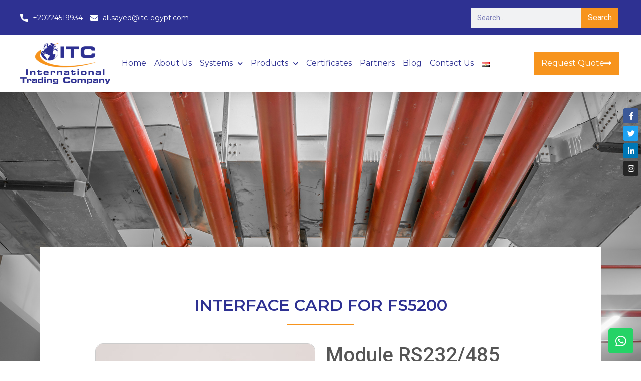

--- FILE ---
content_type: text/html; charset=UTF-8
request_url: https://itc-egypt.com/shop/interface-card-for-fs5200/
body_size: 24197
content:
<!doctype html>
<html lang="en-US">
<head>
	<meta charset="UTF-8">
	<meta name="viewport" content="width=device-width, initial-scale=1">
	<link rel="profile" href="https://gmpg.org/xfn/11">
	<meta name='robots' content='index, follow, max-image-preview:large, max-snippet:-1, max-video-preview:-1' />
<link rel="alternate" href="https://itc-egypt.com/ar/shop/%d9%83%d8%a7%d8%b1%d8%aa-%d8%b1%d8%a8%d8%b7-%d8%a7%d9%84%d9%84%d9%88%d8%ad%d8%a9-%d8%a7%d9%84%d8%aa%d9%83%d8%b1%d8%a7%d8%b1%d9%8a%d9%87-%d9%85%d8%b9-%d8%a7%d9%84%d9%88%d8%ad%d8%a9-%d8%a7%d9%84%d8%a7-2/" hreflang="ar" />
<link rel="alternate" href="https://itc-egypt.com/shop/interface-card-for-fs5200/" hreflang="en" />

	<!-- This site is optimized with the Yoast SEO plugin v24.4 - https://yoast.com/wordpress/plugins/seo/ -->
	<title>Interface card for FS5200 - ITC</title>
	<link rel="canonical" href="https://itc-egypt.com/shop/interface-card-for-fs5200/" />
	<meta property="og:locale" content="en_US" />
	<meta property="og:locale:alternate" content="ar_AR" />
	<meta property="og:type" content="article" />
	<meta property="og:title" content="Interface card for FS5200 - ITC" />
	<meta property="og:description" content="Module RS232/485 Interface Module RS232/485 is designed for implementing the communication function between fire control panels and a personal computer or between fire control panels, connected into a network. The module is installed in Fire Control Panels FS5100, FS5200." />
	<meta property="og:url" content="https://itc-egypt.com/shop/interface-card-for-fs5200/" />
	<meta property="og:site_name" content="ITC" />
	<meta property="og:image" content="https://itc-egypt.com/wp-content/uploads/2021/03/RS232-485.jpg" />
	<meta property="og:image:width" content="500" />
	<meta property="og:image:height" content="500" />
	<meta property="og:image:type" content="image/jpeg" />
	<meta name="twitter:card" content="summary_large_image" />
	<script type="application/ld+json" class="yoast-schema-graph">{"@context":"https://schema.org","@graph":[{"@type":"WebPage","@id":"https://itc-egypt.com/shop/interface-card-for-fs5200/","url":"https://itc-egypt.com/shop/interface-card-for-fs5200/","name":"Interface card for FS5200 - ITC","isPartOf":{"@id":"https://itc-egypt.com/#website"},"primaryImageOfPage":{"@id":"https://itc-egypt.com/shop/interface-card-for-fs5200/#primaryimage"},"image":{"@id":"https://itc-egypt.com/shop/interface-card-for-fs5200/#primaryimage"},"thumbnailUrl":"https://itc-egypt.com/wp-content/uploads/2021/03/RS232-485.jpg","datePublished":"2021-03-06T11:57:48+00:00","breadcrumb":{"@id":"https://itc-egypt.com/shop/interface-card-for-fs5200/#breadcrumb"},"inLanguage":"en-US","potentialAction":[{"@type":"ReadAction","target":["https://itc-egypt.com/shop/interface-card-for-fs5200/"]}]},{"@type":"ImageObject","inLanguage":"en-US","@id":"https://itc-egypt.com/shop/interface-card-for-fs5200/#primaryimage","url":"https://itc-egypt.com/wp-content/uploads/2021/03/RS232-485.jpg","contentUrl":"https://itc-egypt.com/wp-content/uploads/2021/03/RS232-485.jpg","width":500,"height":500},{"@type":"BreadcrumbList","@id":"https://itc-egypt.com/shop/interface-card-for-fs5200/#breadcrumb","itemListElement":[{"@type":"ListItem","position":1,"name":"Home","item":"https://itc-egypt.com/"},{"@type":"ListItem","position":2,"name":"Shop","item":"https://itc-egypt.com/shop/"},{"@type":"ListItem","position":3,"name":"Interface card for FS5200"}]},{"@type":"WebSite","@id":"https://itc-egypt.com/#website","url":"https://itc-egypt.com/","name":"ITC","description":"","potentialAction":[{"@type":"SearchAction","target":{"@type":"EntryPoint","urlTemplate":"https://itc-egypt.com/?s={search_term_string}"},"query-input":{"@type":"PropertyValueSpecification","valueRequired":true,"valueName":"search_term_string"}}],"inLanguage":"en-US"}]}</script>
	<!-- / Yoast SEO plugin. -->


<link rel="alternate" type="application/rss+xml" title="ITC &raquo; Feed" href="https://itc-egypt.com/feed/" />
<link rel="alternate" type="application/rss+xml" title="ITC &raquo; Comments Feed" href="https://itc-egypt.com/comments/feed/" />
<link rel="alternate" type="application/rss+xml" title="ITC &raquo; Interface card for FS5200 Comments Feed" href="https://itc-egypt.com/shop/interface-card-for-fs5200/feed/" />
<link rel="alternate" title="oEmbed (JSON)" type="application/json+oembed" href="https://itc-egypt.com/wp-json/oembed/1.0/embed?url=https%3A%2F%2Fitc-egypt.com%2Fshop%2Finterface-card-for-fs5200%2F" />
<link rel="alternate" title="oEmbed (XML)" type="text/xml+oembed" href="https://itc-egypt.com/wp-json/oembed/1.0/embed?url=https%3A%2F%2Fitc-egypt.com%2Fshop%2Finterface-card-for-fs5200%2F&#038;format=xml" />
<style id='wp-img-auto-sizes-contain-inline-css'>
img:is([sizes=auto i],[sizes^="auto," i]){contain-intrinsic-size:3000px 1500px}
/*# sourceURL=wp-img-auto-sizes-contain-inline-css */
</style>
<style id='wp-emoji-styles-inline-css'>

	img.wp-smiley, img.emoji {
		display: inline !important;
		border: none !important;
		box-shadow: none !important;
		height: 1em !important;
		width: 1em !important;
		margin: 0 0.07em !important;
		vertical-align: -0.1em !important;
		background: none !important;
		padding: 0 !important;
	}
/*# sourceURL=wp-emoji-styles-inline-css */
</style>
<link rel='stylesheet' id='wp-block-library-css' href='https://itc-egypt.com/wp-includes/css/dist/block-library/style.min.css?ver=6.9' media='all' />
<link rel='stylesheet' id='wc-blocks-style-css' href='https://itc-egypt.com/wp-content/plugins/woocommerce/assets/client/blocks/wc-blocks.css?ver=wc-9.6.3' media='all' />
<style id='global-styles-inline-css'>
:root{--wp--preset--aspect-ratio--square: 1;--wp--preset--aspect-ratio--4-3: 4/3;--wp--preset--aspect-ratio--3-4: 3/4;--wp--preset--aspect-ratio--3-2: 3/2;--wp--preset--aspect-ratio--2-3: 2/3;--wp--preset--aspect-ratio--16-9: 16/9;--wp--preset--aspect-ratio--9-16: 9/16;--wp--preset--color--black: #000000;--wp--preset--color--cyan-bluish-gray: #abb8c3;--wp--preset--color--white: #ffffff;--wp--preset--color--pale-pink: #f78da7;--wp--preset--color--vivid-red: #cf2e2e;--wp--preset--color--luminous-vivid-orange: #ff6900;--wp--preset--color--luminous-vivid-amber: #fcb900;--wp--preset--color--light-green-cyan: #7bdcb5;--wp--preset--color--vivid-green-cyan: #00d084;--wp--preset--color--pale-cyan-blue: #8ed1fc;--wp--preset--color--vivid-cyan-blue: #0693e3;--wp--preset--color--vivid-purple: #9b51e0;--wp--preset--gradient--vivid-cyan-blue-to-vivid-purple: linear-gradient(135deg,rgb(6,147,227) 0%,rgb(155,81,224) 100%);--wp--preset--gradient--light-green-cyan-to-vivid-green-cyan: linear-gradient(135deg,rgb(122,220,180) 0%,rgb(0,208,130) 100%);--wp--preset--gradient--luminous-vivid-amber-to-luminous-vivid-orange: linear-gradient(135deg,rgb(252,185,0) 0%,rgb(255,105,0) 100%);--wp--preset--gradient--luminous-vivid-orange-to-vivid-red: linear-gradient(135deg,rgb(255,105,0) 0%,rgb(207,46,46) 100%);--wp--preset--gradient--very-light-gray-to-cyan-bluish-gray: linear-gradient(135deg,rgb(238,238,238) 0%,rgb(169,184,195) 100%);--wp--preset--gradient--cool-to-warm-spectrum: linear-gradient(135deg,rgb(74,234,220) 0%,rgb(151,120,209) 20%,rgb(207,42,186) 40%,rgb(238,44,130) 60%,rgb(251,105,98) 80%,rgb(254,248,76) 100%);--wp--preset--gradient--blush-light-purple: linear-gradient(135deg,rgb(255,206,236) 0%,rgb(152,150,240) 100%);--wp--preset--gradient--blush-bordeaux: linear-gradient(135deg,rgb(254,205,165) 0%,rgb(254,45,45) 50%,rgb(107,0,62) 100%);--wp--preset--gradient--luminous-dusk: linear-gradient(135deg,rgb(255,203,112) 0%,rgb(199,81,192) 50%,rgb(65,88,208) 100%);--wp--preset--gradient--pale-ocean: linear-gradient(135deg,rgb(255,245,203) 0%,rgb(182,227,212) 50%,rgb(51,167,181) 100%);--wp--preset--gradient--electric-grass: linear-gradient(135deg,rgb(202,248,128) 0%,rgb(113,206,126) 100%);--wp--preset--gradient--midnight: linear-gradient(135deg,rgb(2,3,129) 0%,rgb(40,116,252) 100%);--wp--preset--font-size--small: 13px;--wp--preset--font-size--medium: 20px;--wp--preset--font-size--large: 36px;--wp--preset--font-size--x-large: 42px;--wp--preset--font-family--inter: "Inter", sans-serif;--wp--preset--font-family--cardo: Cardo;--wp--preset--spacing--20: 0.44rem;--wp--preset--spacing--30: 0.67rem;--wp--preset--spacing--40: 1rem;--wp--preset--spacing--50: 1.5rem;--wp--preset--spacing--60: 2.25rem;--wp--preset--spacing--70: 3.38rem;--wp--preset--spacing--80: 5.06rem;--wp--preset--shadow--natural: 6px 6px 9px rgba(0, 0, 0, 0.2);--wp--preset--shadow--deep: 12px 12px 50px rgba(0, 0, 0, 0.4);--wp--preset--shadow--sharp: 6px 6px 0px rgba(0, 0, 0, 0.2);--wp--preset--shadow--outlined: 6px 6px 0px -3px rgb(255, 255, 255), 6px 6px rgb(0, 0, 0);--wp--preset--shadow--crisp: 6px 6px 0px rgb(0, 0, 0);}:root { --wp--style--global--content-size: 800px;--wp--style--global--wide-size: 1200px; }:where(body) { margin: 0; }.wp-site-blocks > .alignleft { float: left; margin-right: 2em; }.wp-site-blocks > .alignright { float: right; margin-left: 2em; }.wp-site-blocks > .aligncenter { justify-content: center; margin-left: auto; margin-right: auto; }:where(.wp-site-blocks) > * { margin-block-start: 24px; margin-block-end: 0; }:where(.wp-site-blocks) > :first-child { margin-block-start: 0; }:where(.wp-site-blocks) > :last-child { margin-block-end: 0; }:root { --wp--style--block-gap: 24px; }:root :where(.is-layout-flow) > :first-child{margin-block-start: 0;}:root :where(.is-layout-flow) > :last-child{margin-block-end: 0;}:root :where(.is-layout-flow) > *{margin-block-start: 24px;margin-block-end: 0;}:root :where(.is-layout-constrained) > :first-child{margin-block-start: 0;}:root :where(.is-layout-constrained) > :last-child{margin-block-end: 0;}:root :where(.is-layout-constrained) > *{margin-block-start: 24px;margin-block-end: 0;}:root :where(.is-layout-flex){gap: 24px;}:root :where(.is-layout-grid){gap: 24px;}.is-layout-flow > .alignleft{float: left;margin-inline-start: 0;margin-inline-end: 2em;}.is-layout-flow > .alignright{float: right;margin-inline-start: 2em;margin-inline-end: 0;}.is-layout-flow > .aligncenter{margin-left: auto !important;margin-right: auto !important;}.is-layout-constrained > .alignleft{float: left;margin-inline-start: 0;margin-inline-end: 2em;}.is-layout-constrained > .alignright{float: right;margin-inline-start: 2em;margin-inline-end: 0;}.is-layout-constrained > .aligncenter{margin-left: auto !important;margin-right: auto !important;}.is-layout-constrained > :where(:not(.alignleft):not(.alignright):not(.alignfull)){max-width: var(--wp--style--global--content-size);margin-left: auto !important;margin-right: auto !important;}.is-layout-constrained > .alignwide{max-width: var(--wp--style--global--wide-size);}body .is-layout-flex{display: flex;}.is-layout-flex{flex-wrap: wrap;align-items: center;}.is-layout-flex > :is(*, div){margin: 0;}body .is-layout-grid{display: grid;}.is-layout-grid > :is(*, div){margin: 0;}body{padding-top: 0px;padding-right: 0px;padding-bottom: 0px;padding-left: 0px;}a:where(:not(.wp-element-button)){text-decoration: underline;}:root :where(.wp-element-button, .wp-block-button__link){background-color: #32373c;border-width: 0;color: #fff;font-family: inherit;font-size: inherit;font-style: inherit;font-weight: inherit;letter-spacing: inherit;line-height: inherit;padding-top: calc(0.667em + 2px);padding-right: calc(1.333em + 2px);padding-bottom: calc(0.667em + 2px);padding-left: calc(1.333em + 2px);text-decoration: none;text-transform: inherit;}.has-black-color{color: var(--wp--preset--color--black) !important;}.has-cyan-bluish-gray-color{color: var(--wp--preset--color--cyan-bluish-gray) !important;}.has-white-color{color: var(--wp--preset--color--white) !important;}.has-pale-pink-color{color: var(--wp--preset--color--pale-pink) !important;}.has-vivid-red-color{color: var(--wp--preset--color--vivid-red) !important;}.has-luminous-vivid-orange-color{color: var(--wp--preset--color--luminous-vivid-orange) !important;}.has-luminous-vivid-amber-color{color: var(--wp--preset--color--luminous-vivid-amber) !important;}.has-light-green-cyan-color{color: var(--wp--preset--color--light-green-cyan) !important;}.has-vivid-green-cyan-color{color: var(--wp--preset--color--vivid-green-cyan) !important;}.has-pale-cyan-blue-color{color: var(--wp--preset--color--pale-cyan-blue) !important;}.has-vivid-cyan-blue-color{color: var(--wp--preset--color--vivid-cyan-blue) !important;}.has-vivid-purple-color{color: var(--wp--preset--color--vivid-purple) !important;}.has-black-background-color{background-color: var(--wp--preset--color--black) !important;}.has-cyan-bluish-gray-background-color{background-color: var(--wp--preset--color--cyan-bluish-gray) !important;}.has-white-background-color{background-color: var(--wp--preset--color--white) !important;}.has-pale-pink-background-color{background-color: var(--wp--preset--color--pale-pink) !important;}.has-vivid-red-background-color{background-color: var(--wp--preset--color--vivid-red) !important;}.has-luminous-vivid-orange-background-color{background-color: var(--wp--preset--color--luminous-vivid-orange) !important;}.has-luminous-vivid-amber-background-color{background-color: var(--wp--preset--color--luminous-vivid-amber) !important;}.has-light-green-cyan-background-color{background-color: var(--wp--preset--color--light-green-cyan) !important;}.has-vivid-green-cyan-background-color{background-color: var(--wp--preset--color--vivid-green-cyan) !important;}.has-pale-cyan-blue-background-color{background-color: var(--wp--preset--color--pale-cyan-blue) !important;}.has-vivid-cyan-blue-background-color{background-color: var(--wp--preset--color--vivid-cyan-blue) !important;}.has-vivid-purple-background-color{background-color: var(--wp--preset--color--vivid-purple) !important;}.has-black-border-color{border-color: var(--wp--preset--color--black) !important;}.has-cyan-bluish-gray-border-color{border-color: var(--wp--preset--color--cyan-bluish-gray) !important;}.has-white-border-color{border-color: var(--wp--preset--color--white) !important;}.has-pale-pink-border-color{border-color: var(--wp--preset--color--pale-pink) !important;}.has-vivid-red-border-color{border-color: var(--wp--preset--color--vivid-red) !important;}.has-luminous-vivid-orange-border-color{border-color: var(--wp--preset--color--luminous-vivid-orange) !important;}.has-luminous-vivid-amber-border-color{border-color: var(--wp--preset--color--luminous-vivid-amber) !important;}.has-light-green-cyan-border-color{border-color: var(--wp--preset--color--light-green-cyan) !important;}.has-vivid-green-cyan-border-color{border-color: var(--wp--preset--color--vivid-green-cyan) !important;}.has-pale-cyan-blue-border-color{border-color: var(--wp--preset--color--pale-cyan-blue) !important;}.has-vivid-cyan-blue-border-color{border-color: var(--wp--preset--color--vivid-cyan-blue) !important;}.has-vivid-purple-border-color{border-color: var(--wp--preset--color--vivid-purple) !important;}.has-vivid-cyan-blue-to-vivid-purple-gradient-background{background: var(--wp--preset--gradient--vivid-cyan-blue-to-vivid-purple) !important;}.has-light-green-cyan-to-vivid-green-cyan-gradient-background{background: var(--wp--preset--gradient--light-green-cyan-to-vivid-green-cyan) !important;}.has-luminous-vivid-amber-to-luminous-vivid-orange-gradient-background{background: var(--wp--preset--gradient--luminous-vivid-amber-to-luminous-vivid-orange) !important;}.has-luminous-vivid-orange-to-vivid-red-gradient-background{background: var(--wp--preset--gradient--luminous-vivid-orange-to-vivid-red) !important;}.has-very-light-gray-to-cyan-bluish-gray-gradient-background{background: var(--wp--preset--gradient--very-light-gray-to-cyan-bluish-gray) !important;}.has-cool-to-warm-spectrum-gradient-background{background: var(--wp--preset--gradient--cool-to-warm-spectrum) !important;}.has-blush-light-purple-gradient-background{background: var(--wp--preset--gradient--blush-light-purple) !important;}.has-blush-bordeaux-gradient-background{background: var(--wp--preset--gradient--blush-bordeaux) !important;}.has-luminous-dusk-gradient-background{background: var(--wp--preset--gradient--luminous-dusk) !important;}.has-pale-ocean-gradient-background{background: var(--wp--preset--gradient--pale-ocean) !important;}.has-electric-grass-gradient-background{background: var(--wp--preset--gradient--electric-grass) !important;}.has-midnight-gradient-background{background: var(--wp--preset--gradient--midnight) !important;}.has-small-font-size{font-size: var(--wp--preset--font-size--small) !important;}.has-medium-font-size{font-size: var(--wp--preset--font-size--medium) !important;}.has-large-font-size{font-size: var(--wp--preset--font-size--large) !important;}.has-x-large-font-size{font-size: var(--wp--preset--font-size--x-large) !important;}.has-inter-font-family{font-family: var(--wp--preset--font-family--inter) !important;}.has-cardo-font-family{font-family: var(--wp--preset--font-family--cardo) !important;}
/*# sourceURL=global-styles-inline-css */
</style>

<link rel='stylesheet' id='photoswipe-css' href='https://itc-egypt.com/wp-content/plugins/woocommerce/assets/css/photoswipe/photoswipe.min.css?ver=9.6.3' media='all' />
<link rel='stylesheet' id='photoswipe-default-skin-css' href='https://itc-egypt.com/wp-content/plugins/woocommerce/assets/css/photoswipe/default-skin/default-skin.min.css?ver=9.6.3' media='all' />
<link rel='stylesheet' id='woocommerce-layout-css' href='https://itc-egypt.com/wp-content/plugins/woocommerce/assets/css/woocommerce-layout.css?ver=9.6.3' media='all' />
<link rel='stylesheet' id='woocommerce-smallscreen-css' href='https://itc-egypt.com/wp-content/plugins/woocommerce/assets/css/woocommerce-smallscreen.css?ver=9.6.3' media='only screen and (max-width: 768px)' />
<link rel='stylesheet' id='woocommerce-general-css' href='https://itc-egypt.com/wp-content/plugins/woocommerce/assets/css/woocommerce.css?ver=9.6.3' media='all' />
<style id='woocommerce-inline-inline-css'>
.woocommerce form .form-row .required { visibility: visible; }
/*# sourceURL=woocommerce-inline-inline-css */
</style>
<link rel='stylesheet' id='brands-styles-css' href='https://itc-egypt.com/wp-content/plugins/woocommerce/assets/css/brands.css?ver=9.6.3' media='all' />
<link rel='stylesheet' id='hello-elementor-css' href='https://itc-egypt.com/wp-content/themes/hello-elementor/style.min.css?ver=3.3.0' media='all' />
<link rel='stylesheet' id='hello-elementor-theme-style-css' href='https://itc-egypt.com/wp-content/themes/hello-elementor/theme.min.css?ver=3.3.0' media='all' />
<link rel='stylesheet' id='hello-elementor-header-footer-css' href='https://itc-egypt.com/wp-content/themes/hello-elementor/header-footer.min.css?ver=3.3.0' media='all' />
<link rel='stylesheet' id='elementor-frontend-css' href='https://itc-egypt.com/wp-content/plugins/elementor/assets/css/frontend.min.css?ver=3.27.3' media='all' />
<style id='elementor-frontend-inline-css'>
.elementor-kit-8{--e-global-color-primary:#6EC1E4;--e-global-color-secondary:#54595F;--e-global-color-text:#7A7A7A;--e-global-color-accent:#61CE70;--e-global-typography-primary-font-family:"Roboto";--e-global-typography-primary-font-weight:600;--e-global-typography-secondary-font-family:"Roboto Slab";--e-global-typography-secondary-font-weight:400;--e-global-typography-text-font-family:"Roboto";--e-global-typography-text-font-weight:400;--e-global-typography-accent-font-family:"Roboto";--e-global-typography-accent-font-weight:500;}.elementor-kit-8 e-page-transition{background-color:#FFBC7D;}.elementor-section.elementor-section-boxed > .elementor-container{max-width:1140px;}.e-con{--container-max-width:1140px;}.elementor-widget:not(:last-child){margin-block-end:20px;}.elementor-element{--widgets-spacing:20px 20px;--widgets-spacing-row:20px;--widgets-spacing-column:20px;}{}h1.entry-title{display:var(--page-title-display);}@media(max-width:1024px){.elementor-section.elementor-section-boxed > .elementor-container{max-width:1024px;}.e-con{--container-max-width:1024px;}}@media(max-width:767px){.elementor-section.elementor-section-boxed > .elementor-container{max-width:767px;}.e-con{--container-max-width:767px;}}
.elementor-37 .elementor-element.elementor-element-69c8c13e{box-shadow:0px 5px 30px 0px rgba(0,0,0,0.1);z-index:10;}.elementor-37 .elementor-element.elementor-element-16adf2d5 > .elementor-element-populated{padding:0px 0px 0px 0px;}.elementor-37 .elementor-element.elementor-element-2e63b6fa:not(.elementor-motion-effects-element-type-background), .elementor-37 .elementor-element.elementor-element-2e63b6fa > .elementor-motion-effects-container > .elementor-motion-effects-layer{background-color:#2E3192;}.elementor-37 .elementor-element.elementor-element-2e63b6fa > .elementor-container{max-width:1200px;}.elementor-37 .elementor-element.elementor-element-2e63b6fa{transition:background 0.3s, border 0.3s, border-radius 0.3s, box-shadow 0.3s;margin-top:0px;margin-bottom:0px;padding:5px 0px 5px 0px;}.elementor-37 .elementor-element.elementor-element-2e63b6fa > .elementor-background-overlay{transition:background 0.3s, border-radius 0.3s, opacity 0.3s;}.elementor-bc-flex-widget .elementor-37 .elementor-element.elementor-element-41ac15f7.elementor-column .elementor-widget-wrap{align-items:center;}.elementor-37 .elementor-element.elementor-element-41ac15f7.elementor-column.elementor-element[data-element_type="column"] > .elementor-widget-wrap.elementor-element-populated{align-content:center;align-items:center;}.elementor-37 .elementor-element.elementor-element-41ac15f7 > .elementor-element-populated{padding:0px 0px 0px 0px;}.elementor-widget-icon-list .elementor-icon-list-item:not(:last-child):after{border-color:var( --e-global-color-text );}.elementor-widget-icon-list .elementor-icon-list-icon i{color:var( --e-global-color-primary );}.elementor-widget-icon-list .elementor-icon-list-icon svg{fill:var( --e-global-color-primary );}.elementor-widget-icon-list .elementor-icon-list-item > .elementor-icon-list-text, .elementor-widget-icon-list .elementor-icon-list-item > a{font-family:var( --e-global-typography-text-font-family ), Sans-serif;font-weight:var( --e-global-typography-text-font-weight );}.elementor-widget-icon-list .elementor-icon-list-text{color:var( --e-global-color-secondary );}.elementor-37 .elementor-element.elementor-element-1c3fb9c .elementor-icon-list-items:not(.elementor-inline-items) .elementor-icon-list-item:not(:last-child){padding-bottom:calc(15px/2);}.elementor-37 .elementor-element.elementor-element-1c3fb9c .elementor-icon-list-items:not(.elementor-inline-items) .elementor-icon-list-item:not(:first-child){margin-top:calc(15px/2);}.elementor-37 .elementor-element.elementor-element-1c3fb9c .elementor-icon-list-items.elementor-inline-items .elementor-icon-list-item{margin-right:calc(15px/2);margin-left:calc(15px/2);}.elementor-37 .elementor-element.elementor-element-1c3fb9c .elementor-icon-list-items.elementor-inline-items{margin-right:calc(-15px/2);margin-left:calc(-15px/2);}body.rtl .elementor-37 .elementor-element.elementor-element-1c3fb9c .elementor-icon-list-items.elementor-inline-items .elementor-icon-list-item:after{left:calc(-15px/2);}body:not(.rtl) .elementor-37 .elementor-element.elementor-element-1c3fb9c .elementor-icon-list-items.elementor-inline-items .elementor-icon-list-item:after{right:calc(-15px/2);}.elementor-37 .elementor-element.elementor-element-1c3fb9c .elementor-icon-list-icon i{color:#ffffff;transition:color 0.3s;}.elementor-37 .elementor-element.elementor-element-1c3fb9c .elementor-icon-list-icon svg{fill:#ffffff;transition:fill 0.3s;}.elementor-37 .elementor-element.elementor-element-1c3fb9c{--e-icon-list-icon-size:16px;--icon-vertical-offset:0px;}.elementor-37 .elementor-element.elementor-element-1c3fb9c .elementor-icon-list-icon{padding-right:0px;}.elementor-37 .elementor-element.elementor-element-1c3fb9c .elementor-icon-list-item > .elementor-icon-list-text, .elementor-37 .elementor-element.elementor-element-1c3fb9c .elementor-icon-list-item > a{font-family:"Montserrat", Sans-serif;font-size:14px;}.elementor-37 .elementor-element.elementor-element-1c3fb9c .elementor-icon-list-text{color:#ffffff;transition:color 0.3s;}.elementor-37 .elementor-element.elementor-element-e7f7044 > .elementor-element-populated{padding:10px 5px 10px 0px;}.elementor-widget-search-form input[type="search"].elementor-search-form__input{font-family:var( --e-global-typography-text-font-family ), Sans-serif;font-weight:var( --e-global-typography-text-font-weight );}.elementor-widget-search-form .elementor-search-form__input,
					.elementor-widget-search-form .elementor-search-form__icon,
					.elementor-widget-search-form .elementor-lightbox .dialog-lightbox-close-button,
					.elementor-widget-search-form .elementor-lightbox .dialog-lightbox-close-button:hover,
					.elementor-widget-search-form.elementor-search-form--skin-full_screen input[type="search"].elementor-search-form__input{color:var( --e-global-color-text );fill:var( --e-global-color-text );}.elementor-widget-search-form .elementor-search-form__submit{font-family:var( --e-global-typography-text-font-family ), Sans-serif;font-weight:var( --e-global-typography-text-font-weight );background-color:var( --e-global-color-secondary );}.elementor-37 .elementor-element.elementor-element-1b652a9 > .elementor-widget-container{margin:0% 0% 0% 0%;}.elementor-37 .elementor-element.elementor-element-1b652a9 .elementor-search-form__container{min-height:40px;}.elementor-37 .elementor-element.elementor-element-1b652a9 .elementor-search-form__submit{min-width:40px;background-color:#F7941D;}body:not(.rtl) .elementor-37 .elementor-element.elementor-element-1b652a9 .elementor-search-form__icon{padding-left:calc(40px / 3);}body.rtl .elementor-37 .elementor-element.elementor-element-1b652a9 .elementor-search-form__icon{padding-right:calc(40px / 3);}.elementor-37 .elementor-element.elementor-element-1b652a9 .elementor-search-form__input, .elementor-37 .elementor-element.elementor-element-1b652a9.elementor-search-form--button-type-text .elementor-search-form__submit{padding-left:calc(40px / 3);padding-right:calc(40px / 3);}.elementor-37 .elementor-element.elementor-element-1b652a9 .elementor-search-form__input,
					.elementor-37 .elementor-element.elementor-element-1b652a9 .elementor-search-form__icon,
					.elementor-37 .elementor-element.elementor-element-1b652a9 .elementor-lightbox .dialog-lightbox-close-button,
					.elementor-37 .elementor-element.elementor-element-1b652a9 .elementor-lightbox .dialog-lightbox-close-button:hover,
					.elementor-37 .elementor-element.elementor-element-1b652a9.elementor-search-form--skin-full_screen input[type="search"].elementor-search-form__input{color:#2E3192;fill:#2E3192;}.elementor-37 .elementor-element.elementor-element-1b652a9:not(.elementor-search-form--skin-full_screen) .elementor-search-form__container{border-radius:0px;}.elementor-37 .elementor-element.elementor-element-1b652a9.elementor-search-form--skin-full_screen input[type="search"].elementor-search-form__input{border-radius:0px;}.elementor-37 .elementor-element.elementor-element-1b652a9 .elementor-search-form__submit:hover{background-color:#F7941D;}.elementor-37 .elementor-element.elementor-element-1b652a9 .elementor-search-form__submit:focus{background-color:#F7941D;}.elementor-37 .elementor-element.elementor-element-52bbd2e:not(.elementor-motion-effects-element-type-background), .elementor-37 .elementor-element.elementor-element-52bbd2e > .elementor-motion-effects-container > .elementor-motion-effects-layer{background-color:#ffffff;}.elementor-37 .elementor-element.elementor-element-52bbd2e > .elementor-container{max-width:1200px;}.elementor-37 .elementor-element.elementor-element-52bbd2e{transition:background 0.3s, border 0.3s, border-radius 0.3s, box-shadow 0.3s;margin-top:0px;margin-bottom:0px;padding:15px 0px 15px 0px;}.elementor-37 .elementor-element.elementor-element-52bbd2e > .elementor-background-overlay{transition:background 0.3s, border-radius 0.3s, opacity 0.3s;}.elementor-bc-flex-widget .elementor-37 .elementor-element.elementor-element-5031831f.elementor-column .elementor-widget-wrap{align-items:center;}.elementor-37 .elementor-element.elementor-element-5031831f.elementor-column.elementor-element[data-element_type="column"] > .elementor-widget-wrap.elementor-element-populated{align-content:center;align-items:center;}.elementor-37 .elementor-element.elementor-element-5031831f > .elementor-element-populated{padding:0px 0px 0px 0px;}.elementor-widget-image .widget-image-caption{color:var( --e-global-color-text );font-family:var( --e-global-typography-text-font-family ), Sans-serif;font-weight:var( --e-global-typography-text-font-weight );}.elementor-37 .elementor-element.elementor-element-5e67155{text-align:left;}.elementor-37 .elementor-element.elementor-element-5e67155 img{width:100%;max-width:100%;}.elementor-bc-flex-widget .elementor-37 .elementor-element.elementor-element-573bd48c.elementor-column .elementor-widget-wrap{align-items:center;}.elementor-37 .elementor-element.elementor-element-573bd48c.elementor-column.elementor-element[data-element_type="column"] > .elementor-widget-wrap.elementor-element-populated{align-content:center;align-items:center;}.elementor-37 .elementor-element.elementor-element-573bd48c > .elementor-element-populated{padding:0px 0px 0px 0px;}.elementor-widget-nav-menu .elementor-nav-menu .elementor-item{font-family:var( --e-global-typography-primary-font-family ), Sans-serif;font-weight:var( --e-global-typography-primary-font-weight );}.elementor-widget-nav-menu .elementor-nav-menu--main .elementor-item{color:var( --e-global-color-text );fill:var( --e-global-color-text );}.elementor-widget-nav-menu .elementor-nav-menu--main .elementor-item:hover,
					.elementor-widget-nav-menu .elementor-nav-menu--main .elementor-item.elementor-item-active,
					.elementor-widget-nav-menu .elementor-nav-menu--main .elementor-item.highlighted,
					.elementor-widget-nav-menu .elementor-nav-menu--main .elementor-item:focus{color:var( --e-global-color-accent );fill:var( --e-global-color-accent );}.elementor-widget-nav-menu .elementor-nav-menu--main:not(.e--pointer-framed) .elementor-item:before,
					.elementor-widget-nav-menu .elementor-nav-menu--main:not(.e--pointer-framed) .elementor-item:after{background-color:var( --e-global-color-accent );}.elementor-widget-nav-menu .e--pointer-framed .elementor-item:before,
					.elementor-widget-nav-menu .e--pointer-framed .elementor-item:after{border-color:var( --e-global-color-accent );}.elementor-widget-nav-menu{--e-nav-menu-divider-color:var( --e-global-color-text );}.elementor-widget-nav-menu .elementor-nav-menu--dropdown .elementor-item, .elementor-widget-nav-menu .elementor-nav-menu--dropdown  .elementor-sub-item{font-family:var( --e-global-typography-accent-font-family ), Sans-serif;font-weight:var( --e-global-typography-accent-font-weight );}.elementor-37 .elementor-element.elementor-element-3b4299f .elementor-menu-toggle{margin-left:auto;background-color:#ffffff;}.elementor-37 .elementor-element.elementor-element-3b4299f .elementor-nav-menu .elementor-item{font-family:"Montserrat", Sans-serif;font-size:16px;font-weight:400;text-transform:capitalize;}.elementor-37 .elementor-element.elementor-element-3b4299f .elementor-nav-menu--main .elementor-item{color:#2E3192;fill:#2E3192;padding-left:0px;padding-right:0px;}.elementor-37 .elementor-element.elementor-element-3b4299f .elementor-nav-menu--main .elementor-item:hover,
					.elementor-37 .elementor-element.elementor-element-3b4299f .elementor-nav-menu--main .elementor-item.elementor-item-active,
					.elementor-37 .elementor-element.elementor-element-3b4299f .elementor-nav-menu--main .elementor-item.highlighted,
					.elementor-37 .elementor-element.elementor-element-3b4299f .elementor-nav-menu--main .elementor-item:focus{color:#F7941D;fill:#F7941D;}.elementor-37 .elementor-element.elementor-element-3b4299f .elementor-nav-menu--main:not(.e--pointer-framed) .elementor-item:before,
					.elementor-37 .elementor-element.elementor-element-3b4299f .elementor-nav-menu--main:not(.e--pointer-framed) .elementor-item:after{background-color:#F7941D;}.elementor-37 .elementor-element.elementor-element-3b4299f .e--pointer-framed .elementor-item:before,
					.elementor-37 .elementor-element.elementor-element-3b4299f .e--pointer-framed .elementor-item:after{border-color:#F7941D;}.elementor-37 .elementor-element.elementor-element-3b4299f .e--pointer-framed .elementor-item:before{border-width:0px;}.elementor-37 .elementor-element.elementor-element-3b4299f .e--pointer-framed.e--animation-draw .elementor-item:before{border-width:0 0 0px 0px;}.elementor-37 .elementor-element.elementor-element-3b4299f .e--pointer-framed.e--animation-draw .elementor-item:after{border-width:0px 0px 0 0;}.elementor-37 .elementor-element.elementor-element-3b4299f .e--pointer-framed.e--animation-corners .elementor-item:before{border-width:0px 0 0 0px;}.elementor-37 .elementor-element.elementor-element-3b4299f .e--pointer-framed.e--animation-corners .elementor-item:after{border-width:0 0px 0px 0;}.elementor-37 .elementor-element.elementor-element-3b4299f .e--pointer-underline .elementor-item:after,
					 .elementor-37 .elementor-element.elementor-element-3b4299f .e--pointer-overline .elementor-item:before,
					 .elementor-37 .elementor-element.elementor-element-3b4299f .e--pointer-double-line .elementor-item:before,
					 .elementor-37 .elementor-element.elementor-element-3b4299f .e--pointer-double-line .elementor-item:after{height:0px;}.elementor-37 .elementor-element.elementor-element-3b4299f{--e-nav-menu-horizontal-menu-item-margin:calc( 16px / 2 );}.elementor-37 .elementor-element.elementor-element-3b4299f .elementor-nav-menu--main:not(.elementor-nav-menu--layout-horizontal) .elementor-nav-menu > li:not(:last-child){margin-bottom:16px;}.elementor-37 .elementor-element.elementor-element-3b4299f .elementor-nav-menu--dropdown a, .elementor-37 .elementor-element.elementor-element-3b4299f .elementor-menu-toggle{color:#2E3192;}.elementor-37 .elementor-element.elementor-element-3b4299f .elementor-nav-menu--dropdown a:hover,
					.elementor-37 .elementor-element.elementor-element-3b4299f .elementor-nav-menu--dropdown a.elementor-item-active,
					.elementor-37 .elementor-element.elementor-element-3b4299f .elementor-nav-menu--dropdown a.highlighted,
					.elementor-37 .elementor-element.elementor-element-3b4299f .elementor-menu-toggle:hover{color:#F7941D;}.elementor-37 .elementor-element.elementor-element-3b4299f .elementor-nav-menu--dropdown a:hover,
					.elementor-37 .elementor-element.elementor-element-3b4299f .elementor-nav-menu--dropdown a.elementor-item-active,
					.elementor-37 .elementor-element.elementor-element-3b4299f .elementor-nav-menu--dropdown a.highlighted{background-color:rgba(0,0,0,0);}.elementor-37 .elementor-element.elementor-element-3b4299f .elementor-nav-menu--dropdown a.elementor-item-active{color:#F7941D;background-color:rgba(0,0,0,0);}.elementor-37 .elementor-element.elementor-element-3b4299f .elementor-nav-menu--dropdown .elementor-item, .elementor-37 .elementor-element.elementor-element-3b4299f .elementor-nav-menu--dropdown  .elementor-sub-item{font-family:"Montserrat", Sans-serif;font-size:16px;font-weight:400;}.elementor-37 .elementor-element.elementor-element-3b4299f .elementor-nav-menu--dropdown{border-style:solid;border-width:3px 0px 0px 0px;border-color:#F7941D;border-radius:0px 0px 15px 15px;}.elementor-37 .elementor-element.elementor-element-3b4299f .elementor-nav-menu--dropdown li:first-child a{border-top-left-radius:0px;border-top-right-radius:0px;}.elementor-37 .elementor-element.elementor-element-3b4299f .elementor-nav-menu--dropdown li:last-child a{border-bottom-right-radius:15px;border-bottom-left-radius:15px;}.elementor-37 .elementor-element.elementor-element-3b4299f .elementor-nav-menu--main .elementor-nav-menu--dropdown, .elementor-37 .elementor-element.elementor-element-3b4299f .elementor-nav-menu__container.elementor-nav-menu--dropdown{box-shadow:0px 15px 20px 0px rgba(0,0,0,0.1);}.elementor-37 .elementor-element.elementor-element-3b4299f .elementor-nav-menu--dropdown a{padding-left:0px;padding-right:0px;padding-top:10px;padding-bottom:10px;}.elementor-37 .elementor-element.elementor-element-3b4299f .elementor-nav-menu--main > .elementor-nav-menu > li > .elementor-nav-menu--dropdown, .elementor-37 .elementor-element.elementor-element-3b4299f .elementor-nav-menu__container.elementor-nav-menu--dropdown{margin-top:0px !important;}.elementor-37 .elementor-element.elementor-element-3b4299f div.elementor-menu-toggle{color:#2E3192;}.elementor-37 .elementor-element.elementor-element-3b4299f div.elementor-menu-toggle svg{fill:#2E3192;}.elementor-37 .elementor-element.elementor-element-3b4299f div.elementor-menu-toggle:hover{color:#F7941D;}.elementor-37 .elementor-element.elementor-element-3b4299f div.elementor-menu-toggle:hover svg{fill:#F7941D;}.elementor-bc-flex-widget .elementor-37 .elementor-element.elementor-element-4f3f7f17.elementor-column .elementor-widget-wrap{align-items:center;}.elementor-37 .elementor-element.elementor-element-4f3f7f17.elementor-column.elementor-element[data-element_type="column"] > .elementor-widget-wrap.elementor-element-populated{align-content:center;align-items:center;}.elementor-37 .elementor-element.elementor-element-4f3f7f17 > .elementor-element-populated{padding:0px 0px 0px 0px;}.elementor-widget-button .elementor-button{background-color:var( --e-global-color-accent );font-family:var( --e-global-typography-accent-font-family ), Sans-serif;font-weight:var( --e-global-typography-accent-font-weight );}.elementor-37 .elementor-element.elementor-element-483563ea .elementor-button{background-color:#F7941D;font-family:"Montserrat", Sans-serif;font-size:16px;font-weight:400;text-transform:capitalize;fill:#FFFFFF;color:#FFFFFF;border-radius:0px 0px 0px 0px;padding:15px 15px 15px 15px;}.elementor-37 .elementor-element.elementor-element-483563ea .elementor-button:hover, .elementor-37 .elementor-element.elementor-element-483563ea .elementor-button:focus{background-color:#2E3192;color:#FFFFFF;}.elementor-37 .elementor-element.elementor-element-483563ea .elementor-button-content-wrapper{flex-direction:row-reverse;}.elementor-37 .elementor-element.elementor-element-483563ea .elementor-button .elementor-button-content-wrapper{gap:10px;}.elementor-37 .elementor-element.elementor-element-483563ea .elementor-button:hover svg, .elementor-37 .elementor-element.elementor-element-483563ea .elementor-button:focus svg{fill:#FFFFFF;}.elementor-theme-builder-content-area{height:400px;}.elementor-location-header:before, .elementor-location-footer:before{content:"";display:table;clear:both;}@media(max-width:1024px){.elementor-37 .elementor-element.elementor-element-2e63b6fa{padding:0px 0px 0px 0px;}.elementor-37 .elementor-element.elementor-element-41ac15f7 > .elementor-element-populated{padding:15px 15px 15px 15px;}.elementor-37 .elementor-element.elementor-element-1c3fb9c .elementor-icon-list-item > .elementor-icon-list-text, .elementor-37 .elementor-element.elementor-element-1c3fb9c .elementor-icon-list-item > a{font-size:15px;}.elementor-37 .elementor-element.elementor-element-1b652a9 > .elementor-widget-container{padding:0px 10px 0px 0px;}.elementor-37 .elementor-element.elementor-element-52bbd2e{padding:20px 15px 20px 15px;}.elementor-37 .elementor-element.elementor-element-5031831f > .elementor-element-populated{padding:0px 0px 0px 0px;}.elementor-37 .elementor-element.elementor-element-5e67155 img{width:100%;max-width:200px;}.elementor-37 .elementor-element.elementor-element-573bd48c > .elementor-element-populated{padding:0px 0px 0px 0px;}.elementor-37 .elementor-element.elementor-element-3b4299f .elementor-nav-menu--main > .elementor-nav-menu > li > .elementor-nav-menu--dropdown, .elementor-37 .elementor-element.elementor-element-3b4299f .elementor-nav-menu__container.elementor-nav-menu--dropdown{margin-top:45px !important;}.elementor-37 .elementor-element.elementor-element-4f3f7f17 > .elementor-element-populated{padding:0px 0px 0px 0px;}}@media(max-width:767px){.elementor-37 .elementor-element.elementor-element-16adf2d5 > .elementor-element-populated{padding:0px 0px 0px 0px;}.elementor-37 .elementor-element.elementor-element-2e63b6fa{padding:0px 0px 0px 0px;}.elementor-37 .elementor-element.elementor-element-e7f7044 > .elementor-element-populated{padding:15px 15px 15px 15px;}.elementor-37 .elementor-element.elementor-element-1b652a9 > .elementor-widget-container{padding:0px 0px 0px 0px;}.elementor-37 .elementor-element.elementor-element-5031831f{width:50%;}.elementor-37 .elementor-element.elementor-element-5e67155 img{width:100%;max-width:170px;}.elementor-37 .elementor-element.elementor-element-573bd48c{width:50%;}.elementor-37 .elementor-element.elementor-element-3b4299f .elementor-nav-menu--dropdown .elementor-item, .elementor-37 .elementor-element.elementor-element-3b4299f .elementor-nav-menu--dropdown  .elementor-sub-item{font-size:16px;}.elementor-37 .elementor-element.elementor-element-3b4299f .elementor-nav-menu--dropdown a{padding-top:24px;padding-bottom:24px;}.elementor-37 .elementor-element.elementor-element-3b4299f .elementor-nav-menu--main > .elementor-nav-menu > li > .elementor-nav-menu--dropdown, .elementor-37 .elementor-element.elementor-element-3b4299f .elementor-nav-menu__container.elementor-nav-menu--dropdown{margin-top:30px !important;}.elementor-37 .elementor-element.elementor-element-4f3f7f17{width:55%;}.elementor-37 .elementor-element.elementor-element-483563ea .elementor-button{font-size:13px;padding:15px 20px 15px 20px;}}@media(min-width:768px){.elementor-37 .elementor-element.elementor-element-41ac15f7{width:75%;}.elementor-37 .elementor-element.elementor-element-e7f7044{width:25%;}.elementor-37 .elementor-element.elementor-element-5031831f{width:15%;}.elementor-37 .elementor-element.elementor-element-573bd48c{width:65%;}.elementor-37 .elementor-element.elementor-element-4f3f7f17{width:19.664%;}}@media(max-width:1024px) and (min-width:768px){.elementor-37 .elementor-element.elementor-element-41ac15f7{width:70%;}.elementor-37 .elementor-element.elementor-element-e7f7044{width:30%;}.elementor-37 .elementor-element.elementor-element-5031831f{width:45%;}.elementor-37 .elementor-element.elementor-element-573bd48c{width:30%;}.elementor-37 .elementor-element.elementor-element-4f3f7f17{width:25%;}}
.elementor-40 .elementor-element.elementor-element-44eb7d0d:not(.elementor-motion-effects-element-type-background), .elementor-40 .elementor-element.elementor-element-44eb7d0d > .elementor-motion-effects-container > .elementor-motion-effects-layer{background-image:url("https://itc-egypt.com/wp-content/uploads/2021/01/bg-footer.jpg");background-position:center center;background-repeat:no-repeat;background-size:cover;}.elementor-40 .elementor-element.elementor-element-44eb7d0d > .elementor-background-overlay{background-color:#2E3192;opacity:0.85;transition:background 0.3s, border-radius 0.3s, opacity 0.3s;}.elementor-40 .elementor-element.elementor-element-44eb7d0d > .elementor-container{max-width:1200px;min-height:500px;}.elementor-40 .elementor-element.elementor-element-44eb7d0d{transition:background 0.3s, border 0.3s, border-radius 0.3s, box-shadow 0.3s;}.elementor-40 .elementor-element.elementor-element-67bf4eb7 > .elementor-element-populated{margin:80px 0px 30px 0px;--e-column-margin-right:0px;--e-column-margin-left:0px;padding:0px 0px 0px 0px;}.elementor-40 .elementor-element.elementor-element-4c0199c3 > .elementor-container{max-width:1200px;}.elementor-40 .elementor-element.elementor-element-612b57cc > .elementor-element-populated{border-style:solid;border-width:0px 0px 1px 0px;border-color:rgba(255,255,255,0.2);padding:0px 230px 50px 230px;}.elementor-widget-image .widget-image-caption{color:var( --e-global-color-text );font-family:var( --e-global-typography-text-font-family ), Sans-serif;font-weight:var( --e-global-typography-text-font-weight );}.elementor-40 .elementor-element.elementor-element-7dc741a4 img{width:55%;border-radius:15px 15px 15px 15px;}.elementor-widget-text-editor{color:var( --e-global-color-text );font-family:var( --e-global-typography-text-font-family ), Sans-serif;font-weight:var( --e-global-typography-text-font-weight );}.elementor-widget-text-editor.elementor-drop-cap-view-stacked .elementor-drop-cap{background-color:var( --e-global-color-primary );}.elementor-widget-text-editor.elementor-drop-cap-view-framed .elementor-drop-cap, .elementor-widget-text-editor.elementor-drop-cap-view-default .elementor-drop-cap{color:var( --e-global-color-primary );border-color:var( --e-global-color-primary );}.elementor-40 .elementor-element.elementor-element-4e52c577{text-align:center;color:#FFFFFF;font-family:"Montserrat", Sans-serif;font-size:16px;font-weight:200;text-transform:capitalize;}.elementor-40 .elementor-element.elementor-element-dbc05bb{--grid-template-columns:repeat(1, auto);width:auto;max-width:auto;top:30%;z-index:999;--icon-size:15px;--grid-column-gap:5px;--grid-row-gap:5px;}.elementor-40 .elementor-element.elementor-element-dbc05bb .elementor-widget-container{text-align:center;}body:not(.rtl) .elementor-40 .elementor-element.elementor-element-dbc05bb{right:5px;}body.rtl .elementor-40 .elementor-element.elementor-element-dbc05bb{left:5px;}.elementor-40 .elementor-element.elementor-element-278790a4 > .elementor-container{max-width:1200px;}.elementor-40 .elementor-element.elementor-element-278790a4{padding:50px 0px 0px 0px;}.elementor-widget-heading .elementor-heading-title{font-family:var( --e-global-typography-primary-font-family ), Sans-serif;font-weight:var( --e-global-typography-primary-font-weight );color:var( --e-global-color-primary );}.elementor-40 .elementor-element.elementor-element-7d4a066e{text-align:left;}.elementor-40 .elementor-element.elementor-element-7d4a066e .elementor-heading-title{font-family:"Montserrat", Sans-serif;font-size:18px;font-weight:300;text-transform:capitalize;color:#F7941D;}.elementor-widget-icon-list .elementor-icon-list-item:not(:last-child):after{border-color:var( --e-global-color-text );}.elementor-widget-icon-list .elementor-icon-list-icon i{color:var( --e-global-color-primary );}.elementor-widget-icon-list .elementor-icon-list-icon svg{fill:var( --e-global-color-primary );}.elementor-widget-icon-list .elementor-icon-list-item > .elementor-icon-list-text, .elementor-widget-icon-list .elementor-icon-list-item > a{font-family:var( --e-global-typography-text-font-family ), Sans-serif;font-weight:var( --e-global-typography-text-font-weight );}.elementor-widget-icon-list .elementor-icon-list-text{color:var( --e-global-color-secondary );}.elementor-40 .elementor-element.elementor-element-38e3db5 .elementor-icon-list-items:not(.elementor-inline-items) .elementor-icon-list-item:not(:last-child){padding-bottom:calc(20px/2);}.elementor-40 .elementor-element.elementor-element-38e3db5 .elementor-icon-list-items:not(.elementor-inline-items) .elementor-icon-list-item:not(:first-child){margin-top:calc(20px/2);}.elementor-40 .elementor-element.elementor-element-38e3db5 .elementor-icon-list-items.elementor-inline-items .elementor-icon-list-item{margin-right:calc(20px/2);margin-left:calc(20px/2);}.elementor-40 .elementor-element.elementor-element-38e3db5 .elementor-icon-list-items.elementor-inline-items{margin-right:calc(-20px/2);margin-left:calc(-20px/2);}body.rtl .elementor-40 .elementor-element.elementor-element-38e3db5 .elementor-icon-list-items.elementor-inline-items .elementor-icon-list-item:after{left:calc(-20px/2);}body:not(.rtl) .elementor-40 .elementor-element.elementor-element-38e3db5 .elementor-icon-list-items.elementor-inline-items .elementor-icon-list-item:after{right:calc(-20px/2);}.elementor-40 .elementor-element.elementor-element-38e3db5 .elementor-icon-list-icon i{color:#d7d7d9;transition:color 0.3s;}.elementor-40 .elementor-element.elementor-element-38e3db5 .elementor-icon-list-icon svg{fill:#d7d7d9;transition:fill 0.3s;}.elementor-40 .elementor-element.elementor-element-38e3db5{--e-icon-list-icon-size:14px;--icon-vertical-offset:0px;}.elementor-40 .elementor-element.elementor-element-38e3db5 .elementor-icon-list-icon{padding-right:10px;}.elementor-40 .elementor-element.elementor-element-38e3db5 .elementor-icon-list-item > .elementor-icon-list-text, .elementor-40 .elementor-element.elementor-element-38e3db5 .elementor-icon-list-item > a{font-family:"Montserrat", Sans-serif;font-size:15px;font-weight:300;}.elementor-40 .elementor-element.elementor-element-38e3db5 .elementor-icon-list-text{color:#FFFFFF;transition:color 0.3s;}.elementor-40 .elementor-element.elementor-element-166a26d3{text-align:left;}.elementor-40 .elementor-element.elementor-element-166a26d3 .elementor-heading-title{font-family:"Montserrat", Sans-serif;font-size:18px;font-weight:300;text-transform:capitalize;color:#F7941D;}.elementor-widget-nav-menu .elementor-nav-menu .elementor-item{font-family:var( --e-global-typography-primary-font-family ), Sans-serif;font-weight:var( --e-global-typography-primary-font-weight );}.elementor-widget-nav-menu .elementor-nav-menu--main .elementor-item{color:var( --e-global-color-text );fill:var( --e-global-color-text );}.elementor-widget-nav-menu .elementor-nav-menu--main .elementor-item:hover,
					.elementor-widget-nav-menu .elementor-nav-menu--main .elementor-item.elementor-item-active,
					.elementor-widget-nav-menu .elementor-nav-menu--main .elementor-item.highlighted,
					.elementor-widget-nav-menu .elementor-nav-menu--main .elementor-item:focus{color:var( --e-global-color-accent );fill:var( --e-global-color-accent );}.elementor-widget-nav-menu .elementor-nav-menu--main:not(.e--pointer-framed) .elementor-item:before,
					.elementor-widget-nav-menu .elementor-nav-menu--main:not(.e--pointer-framed) .elementor-item:after{background-color:var( --e-global-color-accent );}.elementor-widget-nav-menu .e--pointer-framed .elementor-item:before,
					.elementor-widget-nav-menu .e--pointer-framed .elementor-item:after{border-color:var( --e-global-color-accent );}.elementor-widget-nav-menu{--e-nav-menu-divider-color:var( --e-global-color-text );}.elementor-widget-nav-menu .elementor-nav-menu--dropdown .elementor-item, .elementor-widget-nav-menu .elementor-nav-menu--dropdown  .elementor-sub-item{font-family:var( --e-global-typography-accent-font-family ), Sans-serif;font-weight:var( --e-global-typography-accent-font-weight );}.elementor-40 .elementor-element.elementor-element-8f7b655 .elementor-nav-menu .elementor-item{font-family:"Montserrat", Sans-serif;font-size:16px;font-weight:300;text-transform:capitalize;}.elementor-40 .elementor-element.elementor-element-8f7b655 .elementor-nav-menu--main .elementor-item{color:#FFFFFF;fill:#FFFFFF;padding-left:0px;padding-right:0px;padding-top:0px;padding-bottom:0px;}.elementor-40 .elementor-element.elementor-element-8f7b655 .elementor-nav-menu--main .elementor-item:hover,
					.elementor-40 .elementor-element.elementor-element-8f7b655 .elementor-nav-menu--main .elementor-item.elementor-item-active,
					.elementor-40 .elementor-element.elementor-element-8f7b655 .elementor-nav-menu--main .elementor-item.highlighted,
					.elementor-40 .elementor-element.elementor-element-8f7b655 .elementor-nav-menu--main .elementor-item:focus{color:#F7941D;fill:#F7941D;}.elementor-40 .elementor-element.elementor-element-8f7b655 .elementor-nav-menu--main:not(.e--pointer-framed) .elementor-item:before,
					.elementor-40 .elementor-element.elementor-element-8f7b655 .elementor-nav-menu--main:not(.e--pointer-framed) .elementor-item:after{background-color:#61CE70;}.elementor-40 .elementor-element.elementor-element-8f7b655 .e--pointer-framed .elementor-item:before,
					.elementor-40 .elementor-element.elementor-element-8f7b655 .e--pointer-framed .elementor-item:after{border-color:#61CE70;}.elementor-40 .elementor-element.elementor-element-8f7b655 .e--pointer-framed .elementor-item:before{border-width:0px;}.elementor-40 .elementor-element.elementor-element-8f7b655 .e--pointer-framed.e--animation-draw .elementor-item:before{border-width:0 0 0px 0px;}.elementor-40 .elementor-element.elementor-element-8f7b655 .e--pointer-framed.e--animation-draw .elementor-item:after{border-width:0px 0px 0 0;}.elementor-40 .elementor-element.elementor-element-8f7b655 .e--pointer-framed.e--animation-corners .elementor-item:before{border-width:0px 0 0 0px;}.elementor-40 .elementor-element.elementor-element-8f7b655 .e--pointer-framed.e--animation-corners .elementor-item:after{border-width:0 0px 0px 0;}.elementor-40 .elementor-element.elementor-element-8f7b655 .e--pointer-underline .elementor-item:after,
					 .elementor-40 .elementor-element.elementor-element-8f7b655 .e--pointer-overline .elementor-item:before,
					 .elementor-40 .elementor-element.elementor-element-8f7b655 .e--pointer-double-line .elementor-item:before,
					 .elementor-40 .elementor-element.elementor-element-8f7b655 .e--pointer-double-line .elementor-item:after{height:0px;}.elementor-40 .elementor-element.elementor-element-8f7b655{--e-nav-menu-horizontal-menu-item-margin:calc( 21px / 2 );}.elementor-40 .elementor-element.elementor-element-8f7b655 .elementor-nav-menu--main:not(.elementor-nav-menu--layout-horizontal) .elementor-nav-menu > li:not(:last-child){margin-bottom:21px;}.elementor-40 .elementor-element.elementor-element-8f7b655 .elementor-nav-menu--dropdown a, .elementor-40 .elementor-element.elementor-element-8f7b655 .elementor-menu-toggle{color:#2E3192;}.elementor-40 .elementor-element.elementor-element-8f7b655 .elementor-nav-menu--dropdown a:hover,
					.elementor-40 .elementor-element.elementor-element-8f7b655 .elementor-nav-menu--dropdown a.elementor-item-active,
					.elementor-40 .elementor-element.elementor-element-8f7b655 .elementor-nav-menu--dropdown a.highlighted,
					.elementor-40 .elementor-element.elementor-element-8f7b655 .elementor-menu-toggle:hover{color:#F7941D;}.elementor-40 .elementor-element.elementor-element-8f7b655 .elementor-nav-menu--dropdown a:hover,
					.elementor-40 .elementor-element.elementor-element-8f7b655 .elementor-nav-menu--dropdown a.elementor-item-active,
					.elementor-40 .elementor-element.elementor-element-8f7b655 .elementor-nav-menu--dropdown a.highlighted{background-color:rgba(0,0,0,0);}.elementor-40 .elementor-element.elementor-element-8f7b655 .elementor-nav-menu--dropdown a.elementor-item-active{color:#F7941D;background-color:rgba(0,0,0,0);}.elementor-40 .elementor-element.elementor-element-8f7b655 .elementor-nav-menu--dropdown .elementor-item, .elementor-40 .elementor-element.elementor-element-8f7b655 .elementor-nav-menu--dropdown  .elementor-sub-item{font-family:"Montserrat", Sans-serif;font-size:16px;font-weight:400;}.elementor-40 .elementor-element.elementor-element-8f7b655 .elementor-nav-menu--main .elementor-nav-menu--dropdown, .elementor-40 .elementor-element.elementor-element-8f7b655 .elementor-nav-menu__container.elementor-nav-menu--dropdown{box-shadow:0px 15px 20px 0px rgba(0,0,0,0.1);}.elementor-40 .elementor-element.elementor-element-8f7b655 .elementor-nav-menu--dropdown a{padding-left:10px;padding-right:10px;padding-top:10px;padding-bottom:10px;}.elementor-40 .elementor-element.elementor-element-8f7b655 .elementor-nav-menu--main > .elementor-nav-menu > li > .elementor-nav-menu--dropdown, .elementor-40 .elementor-element.elementor-element-8f7b655 .elementor-nav-menu__container.elementor-nav-menu--dropdown{margin-top:-10px !important;}.elementor-40 .elementor-element.elementor-element-6acc5623{text-align:left;}.elementor-40 .elementor-element.elementor-element-6acc5623 .elementor-heading-title{font-family:"Montserrat", Sans-serif;font-size:18px;font-weight:300;text-transform:capitalize;color:#F7941D;}.elementor-40 .elementor-element.elementor-element-235a1d5a .elementor-nav-menu .elementor-item{font-family:"Montserrat", Sans-serif;font-size:16px;font-weight:300;text-transform:capitalize;}.elementor-40 .elementor-element.elementor-element-235a1d5a .elementor-nav-menu--main .elementor-item{color:#FFFFFF;fill:#FFFFFF;padding-left:0px;padding-right:0px;padding-top:0px;padding-bottom:0px;}.elementor-40 .elementor-element.elementor-element-235a1d5a .elementor-nav-menu--main .elementor-item:hover,
					.elementor-40 .elementor-element.elementor-element-235a1d5a .elementor-nav-menu--main .elementor-item.elementor-item-active,
					.elementor-40 .elementor-element.elementor-element-235a1d5a .elementor-nav-menu--main .elementor-item.highlighted,
					.elementor-40 .elementor-element.elementor-element-235a1d5a .elementor-nav-menu--main .elementor-item:focus{color:#F7941D;fill:#F7941D;}.elementor-40 .elementor-element.elementor-element-235a1d5a .e--pointer-framed .elementor-item:before{border-width:0px;}.elementor-40 .elementor-element.elementor-element-235a1d5a .e--pointer-framed.e--animation-draw .elementor-item:before{border-width:0 0 0px 0px;}.elementor-40 .elementor-element.elementor-element-235a1d5a .e--pointer-framed.e--animation-draw .elementor-item:after{border-width:0px 0px 0 0;}.elementor-40 .elementor-element.elementor-element-235a1d5a .e--pointer-framed.e--animation-corners .elementor-item:before{border-width:0px 0 0 0px;}.elementor-40 .elementor-element.elementor-element-235a1d5a .e--pointer-framed.e--animation-corners .elementor-item:after{border-width:0 0px 0px 0;}.elementor-40 .elementor-element.elementor-element-235a1d5a .e--pointer-underline .elementor-item:after,
					 .elementor-40 .elementor-element.elementor-element-235a1d5a .e--pointer-overline .elementor-item:before,
					 .elementor-40 .elementor-element.elementor-element-235a1d5a .e--pointer-double-line .elementor-item:before,
					 .elementor-40 .elementor-element.elementor-element-235a1d5a .e--pointer-double-line .elementor-item:after{height:0px;}.elementor-40 .elementor-element.elementor-element-235a1d5a{--e-nav-menu-horizontal-menu-item-margin:calc( 21px / 2 );}.elementor-40 .elementor-element.elementor-element-235a1d5a .elementor-nav-menu--main:not(.elementor-nav-menu--layout-horizontal) .elementor-nav-menu > li:not(:last-child){margin-bottom:21px;}.elementor-40 .elementor-element.elementor-element-235a1d5a .elementor-nav-menu--dropdown a, .elementor-40 .elementor-element.elementor-element-235a1d5a .elementor-menu-toggle{color:#16163f;}.elementor-40 .elementor-element.elementor-element-235a1d5a .elementor-nav-menu--dropdown a:hover,
					.elementor-40 .elementor-element.elementor-element-235a1d5a .elementor-nav-menu--dropdown a.elementor-item-active,
					.elementor-40 .elementor-element.elementor-element-235a1d5a .elementor-nav-menu--dropdown a.highlighted,
					.elementor-40 .elementor-element.elementor-element-235a1d5a .elementor-menu-toggle:hover{color:#d3b574;}.elementor-40 .elementor-element.elementor-element-235a1d5a .elementor-nav-menu--dropdown a:hover,
					.elementor-40 .elementor-element.elementor-element-235a1d5a .elementor-nav-menu--dropdown a.elementor-item-active,
					.elementor-40 .elementor-element.elementor-element-235a1d5a .elementor-nav-menu--dropdown a.highlighted{background-color:rgba(0,0,0,0);}.elementor-40 .elementor-element.elementor-element-235a1d5a .elementor-nav-menu--dropdown a.elementor-item-active{color:#d3b574;background-color:rgba(0,0,0,0);}.elementor-40 .elementor-element.elementor-element-235a1d5a .elementor-nav-menu--dropdown .elementor-item, .elementor-40 .elementor-element.elementor-element-235a1d5a .elementor-nav-menu--dropdown  .elementor-sub-item{font-family:"Montserrat", Sans-serif;font-size:16px;font-weight:400;}.elementor-40 .elementor-element.elementor-element-235a1d5a .elementor-nav-menu--main .elementor-nav-menu--dropdown, .elementor-40 .elementor-element.elementor-element-235a1d5a .elementor-nav-menu__container.elementor-nav-menu--dropdown{box-shadow:0px 15px 20px 0px rgba(0,0,0,0.1);}.elementor-40 .elementor-element.elementor-element-235a1d5a .elementor-nav-menu--dropdown a{padding-left:10px;padding-right:10px;padding-top:20px;padding-bottom:20px;}.elementor-40 .elementor-element.elementor-element-235a1d5a .elementor-nav-menu--main > .elementor-nav-menu > li > .elementor-nav-menu--dropdown, .elementor-40 .elementor-element.elementor-element-235a1d5a .elementor-nav-menu__container.elementor-nav-menu--dropdown{margin-top:15px !important;}.elementor-40 .elementor-element.elementor-element-18a8f193{text-align:left;}.elementor-40 .elementor-element.elementor-element-18a8f193 .elementor-heading-title{font-family:"Montserrat", Sans-serif;font-size:18px;font-weight:300;text-transform:capitalize;color:#F7941D;}.elementor-widget-posts .elementor-button{background-color:var( --e-global-color-accent );font-family:var( --e-global-typography-accent-font-family ), Sans-serif;font-weight:var( --e-global-typography-accent-font-weight );}.elementor-widget-posts .elementor-post__title, .elementor-widget-posts .elementor-post__title a{color:var( --e-global-color-secondary );font-family:var( --e-global-typography-primary-font-family ), Sans-serif;font-weight:var( --e-global-typography-primary-font-weight );}.elementor-widget-posts .elementor-post__meta-data{font-family:var( --e-global-typography-secondary-font-family ), Sans-serif;font-weight:var( --e-global-typography-secondary-font-weight );}.elementor-widget-posts .elementor-post__excerpt p{font-family:var( --e-global-typography-text-font-family ), Sans-serif;font-weight:var( --e-global-typography-text-font-weight );}.elementor-widget-posts .elementor-post__read-more{color:var( --e-global-color-accent );}.elementor-widget-posts a.elementor-post__read-more{font-family:var( --e-global-typography-accent-font-family ), Sans-serif;font-weight:var( --e-global-typography-accent-font-weight );}.elementor-widget-posts .elementor-post__card .elementor-post__badge{background-color:var( --e-global-color-accent );font-family:var( --e-global-typography-accent-font-family ), Sans-serif;font-weight:var( --e-global-typography-accent-font-weight );}.elementor-widget-posts .elementor-pagination{font-family:var( --e-global-typography-secondary-font-family ), Sans-serif;font-weight:var( --e-global-typography-secondary-font-weight );}.elementor-widget-posts .e-load-more-message{font-family:var( --e-global-typography-secondary-font-family ), Sans-serif;font-weight:var( --e-global-typography-secondary-font-weight );}.elementor-40 .elementor-element.elementor-element-484d04c{--grid-row-gap:25px;--grid-column-gap:30px;}.elementor-40 .elementor-element.elementor-element-484d04c .elementor-post{padding:0px 0px 0px 0px;}.elementor-40 .elementor-element.elementor-element-484d04c .elementor-post__text{padding:0px 0px 0px 0px;}.elementor-40 .elementor-element.elementor-element-484d04c .elementor-post__title, .elementor-40 .elementor-element.elementor-element-484d04c .elementor-post__title a{color:#FFFFFF;font-family:"Montserrat", Sans-serif;font-size:15px;font-weight:300;text-transform:capitalize;line-height:1.2em;}.elementor-40 .elementor-element.elementor-element-5f113eff > .elementor-container{max-width:1200px;}.elementor-40 .elementor-element.elementor-element-5f113eff{border-style:solid;border-width:1px 0px 0px 0px;border-color:#FFFFFF33;margin-top:50px;margin-bottom:0px;}.elementor-40 .elementor-element.elementor-element-46672634 > .elementor-element-populated{padding:30px 0px 0px 0px;}.elementor-40 .elementor-element.elementor-element-370e91ce{text-align:left;}.elementor-40 .elementor-element.elementor-element-370e91ce .elementor-heading-title{font-family:"Montserrat", Sans-serif;font-size:14px;font-weight:300;text-transform:capitalize;color:#FFFFFF;}.elementor-40 .elementor-element.elementor-element-415b6ee > .elementor-element-populated{padding:30px 0px 0px 0px;}.elementor-40 .elementor-element.elementor-element-5ae925e{text-align:right;}.elementor-40 .elementor-element.elementor-element-5ae925e .elementor-heading-title{font-family:"Montserrat", Sans-serif;font-size:14px;font-weight:300;text-transform:capitalize;color:#FFFFFF;}.elementor-40 .elementor-element.elementor-element-41cf76f{margin-top:0px;margin-bottom:0px;padding:0px 0px 0px 0px;}.elementor-40 .elementor-element.elementor-element-74942c1 > .elementor-element-populated{margin:0px 0px 0px 0px;--e-column-margin-right:0px;--e-column-margin-left:0px;padding:0px 0px 0px 0px;}.elementor-40 .elementor-element.elementor-element-52544f9{--grid-template-columns:repeat(0, auto);width:auto;max-width:auto;bottom:15px;--grid-column-gap:5px;--grid-row-gap:0px;}.elementor-40 .elementor-element.elementor-element-52544f9 .elementor-widget-container{text-align:center;}body:not(.rtl) .elementor-40 .elementor-element.elementor-element-52544f9{right:15px;}body.rtl .elementor-40 .elementor-element.elementor-element-52544f9{left:15px;}.elementor-theme-builder-content-area{height:400px;}.elementor-location-header:before, .elementor-location-footer:before{content:"";display:table;clear:both;}@media(max-width:1024px) and (min-width:768px){.elementor-40 .elementor-element.elementor-element-619d7dcb{width:30%;}.elementor-40 .elementor-element.elementor-element-480b7fd7{width:20%;}.elementor-40 .elementor-element.elementor-element-3a7472a0{width:25%;}.elementor-40 .elementor-element.elementor-element-7c6117f9{width:25%;}}@media(max-width:1024px){.elementor-40 .elementor-element.elementor-element-44eb7d0d:not(.elementor-motion-effects-element-type-background), .elementor-40 .elementor-element.elementor-element-44eb7d0d > .elementor-motion-effects-container > .elementor-motion-effects-layer{background-position:center center;}.elementor-40 .elementor-element.elementor-element-67bf4eb7 > .elementor-element-populated{margin:50px 0px 35px 0px;--e-column-margin-right:0px;--e-column-margin-left:0px;}.elementor-40 .elementor-element.elementor-element-612b57cc > .elementor-element-populated{padding:30px 50px 50px 50px;}.elementor-40 .elementor-element.elementor-element-4e52c577{text-align:center;}.elementor-40 .elementor-element.elementor-element-278790a4{padding:50px 0px 50px 0px;}.elementor-40 .elementor-element.elementor-element-7d4a066e{text-align:left;}.elementor-40 .elementor-element.elementor-element-38e3db5 .elementor-icon-list-items:not(.elementor-inline-items) .elementor-icon-list-item:not(:last-child){padding-bottom:calc(30px/2);}.elementor-40 .elementor-element.elementor-element-38e3db5 .elementor-icon-list-items:not(.elementor-inline-items) .elementor-icon-list-item:not(:first-child){margin-top:calc(30px/2);}.elementor-40 .elementor-element.elementor-element-38e3db5 .elementor-icon-list-items.elementor-inline-items .elementor-icon-list-item{margin-right:calc(30px/2);margin-left:calc(30px/2);}.elementor-40 .elementor-element.elementor-element-38e3db5 .elementor-icon-list-items.elementor-inline-items{margin-right:calc(-30px/2);margin-left:calc(-30px/2);}body.rtl .elementor-40 .elementor-element.elementor-element-38e3db5 .elementor-icon-list-items.elementor-inline-items .elementor-icon-list-item:after{left:calc(-30px/2);}body:not(.rtl) .elementor-40 .elementor-element.elementor-element-38e3db5 .elementor-icon-list-items.elementor-inline-items .elementor-icon-list-item:after{right:calc(-30px/2);}.elementor-40 .elementor-element.elementor-element-166a26d3{text-align:left;}.elementor-40 .elementor-element.elementor-element-8f7b655 .elementor-nav-menu--dropdown a{padding-top:10px;padding-bottom:10px;}.elementor-40 .elementor-element.elementor-element-8f7b655 .elementor-nav-menu--main > .elementor-nav-menu > li > .elementor-nav-menu--dropdown, .elementor-40 .elementor-element.elementor-element-8f7b655 .elementor-nav-menu__container.elementor-nav-menu--dropdown{margin-top:-15px !important;}.elementor-40 .elementor-element.elementor-element-6acc5623{text-align:left;}.elementor-40 .elementor-element.elementor-element-235a1d5a .elementor-nav-menu--main > .elementor-nav-menu > li > .elementor-nav-menu--dropdown, .elementor-40 .elementor-element.elementor-element-235a1d5a .elementor-nav-menu__container.elementor-nav-menu--dropdown{margin-top:20px !important;}.elementor-40 .elementor-element.elementor-element-18a8f193{text-align:left;}.elementor-40 .elementor-element.elementor-element-484d04c > .elementor-widget-container{margin:0px 0px 0px 0px;}.elementor-40 .elementor-element.elementor-element-5f113eff{margin-top:0px;margin-bottom:0px;}}@media(max-width:767px){.elementor-40 .elementor-element.elementor-element-44eb7d0d:not(.elementor-motion-effects-element-type-background), .elementor-40 .elementor-element.elementor-element-44eb7d0d > .elementor-motion-effects-container > .elementor-motion-effects-layer{background-position:center center;background-repeat:no-repeat;background-size:cover;}.elementor-40 .elementor-element.elementor-element-612b57cc > .elementor-element-populated{padding:30px 25px 030px 25px;}.elementor-40 .elementor-element.elementor-element-4e52c577 > .elementor-widget-container{margin:0px 0px 0px 0px;padding:0px 0px 0px 0px;}.elementor-40 .elementor-element.elementor-element-7d4a066e{text-align:left;}.elementor-40 .elementor-element.elementor-element-38e3db5 .elementor-icon-list-items:not(.elementor-inline-items) .elementor-icon-list-item:not(:last-child){padding-bottom:calc(10px/2);}.elementor-40 .elementor-element.elementor-element-38e3db5 .elementor-icon-list-items:not(.elementor-inline-items) .elementor-icon-list-item:not(:first-child){margin-top:calc(10px/2);}.elementor-40 .elementor-element.elementor-element-38e3db5 .elementor-icon-list-items.elementor-inline-items .elementor-icon-list-item{margin-right:calc(10px/2);margin-left:calc(10px/2);}.elementor-40 .elementor-element.elementor-element-38e3db5 .elementor-icon-list-items.elementor-inline-items{margin-right:calc(-10px/2);margin-left:calc(-10px/2);}body.rtl .elementor-40 .elementor-element.elementor-element-38e3db5 .elementor-icon-list-items.elementor-inline-items .elementor-icon-list-item:after{left:calc(-10px/2);}body:not(.rtl) .elementor-40 .elementor-element.elementor-element-38e3db5 .elementor-icon-list-items.elementor-inline-items .elementor-icon-list-item:after{right:calc(-10px/2);}.elementor-40 .elementor-element.elementor-element-480b7fd7{width:50%;}.elementor-40 .elementor-element.elementor-element-480b7fd7 > .elementor-element-populated{margin:30px 0px 0px 0px;--e-column-margin-right:0px;--e-column-margin-left:0px;}.elementor-40 .elementor-element.elementor-element-166a26d3{text-align:left;}.elementor-40 .elementor-element.elementor-element-8f7b655 > .elementor-widget-container{margin:0px 0px 0px 0px;}.elementor-40 .elementor-element.elementor-element-8f7b655 .elementor-nav-menu--dropdown .elementor-item, .elementor-40 .elementor-element.elementor-element-8f7b655 .elementor-nav-menu--dropdown  .elementor-sub-item{font-size:16px;}.elementor-40 .elementor-element.elementor-element-8f7b655 .elementor-nav-menu--dropdown a{padding-top:24px;padding-bottom:24px;}.elementor-40 .elementor-element.elementor-element-8f7b655 .elementor-nav-menu--main > .elementor-nav-menu > li > .elementor-nav-menu--dropdown, .elementor-40 .elementor-element.elementor-element-8f7b655 .elementor-nav-menu__container.elementor-nav-menu--dropdown{margin-top:20px !important;}.elementor-40 .elementor-element.elementor-element-3a7472a0{width:50%;}.elementor-40 .elementor-element.elementor-element-3a7472a0 > .elementor-element-populated{margin:30px 0px 0px 0px;--e-column-margin-right:0px;--e-column-margin-left:0px;}.elementor-40 .elementor-element.elementor-element-6acc5623{text-align:left;}.elementor-40 .elementor-element.elementor-element-235a1d5a > .elementor-widget-container{margin:0px 0px 0px 0px;}.elementor-40 .elementor-element.elementor-element-235a1d5a .elementor-nav-menu--dropdown .elementor-item, .elementor-40 .elementor-element.elementor-element-235a1d5a .elementor-nav-menu--dropdown  .elementor-sub-item{font-size:16px;}.elementor-40 .elementor-element.elementor-element-235a1d5a .elementor-nav-menu--dropdown a{padding-top:24px;padding-bottom:24px;}.elementor-40 .elementor-element.elementor-element-235a1d5a .elementor-nav-menu--main > .elementor-nav-menu > li > .elementor-nav-menu--dropdown, .elementor-40 .elementor-element.elementor-element-235a1d5a .elementor-nav-menu__container.elementor-nav-menu--dropdown{margin-top:20px !important;}.elementor-40 .elementor-element.elementor-element-7c6117f9 > .elementor-element-populated{margin:30px 0px 0px 0px;--e-column-margin-right:0px;--e-column-margin-left:0px;}.elementor-40 .elementor-element.elementor-element-18a8f193{text-align:left;}.elementor-40 .elementor-element.elementor-element-484d04c > .elementor-widget-container{margin:0px 0px 0px 0px;}}@media(min-width:1025px){.elementor-40 .elementor-element.elementor-element-44eb7d0d:not(.elementor-motion-effects-element-type-background), .elementor-40 .elementor-element.elementor-element-44eb7d0d > .elementor-motion-effects-container > .elementor-motion-effects-layer{background-attachment:fixed;}}
.elementor-43 .elementor-element.elementor-element-816c7a1:not(.elementor-motion-effects-element-type-background), .elementor-43 .elementor-element.elementor-element-816c7a1 > .elementor-motion-effects-container > .elementor-motion-effects-layer{background-color:#e3ecef;background-image:url("https://itc-egypt.com/wp-content/uploads/2021/01/projects2.jpg");background-position:top center;background-repeat:no-repeat;background-size:contain;}.elementor-43 .elementor-element.elementor-element-816c7a1 > .elementor-container{min-height:0px;}.elementor-43 .elementor-element.elementor-element-816c7a1{transition:background 0.3s, border 0.3s, border-radius 0.3s, box-shadow 0.3s;margin-top:0px;margin-bottom:0px;padding:300px 0px 150px 0px;}.elementor-43 .elementor-element.elementor-element-816c7a1 > .elementor-background-overlay{transition:background 0.3s, border-radius 0.3s, opacity 0.3s;}.elementor-43 .elementor-element.elementor-element-506cb1c:not(.elementor-motion-effects-element-type-background), .elementor-43 .elementor-element.elementor-element-506cb1c > .elementor-motion-effects-container > .elementor-motion-effects-layer{background-color:#ffffff;}.elementor-43 .elementor-element.elementor-element-506cb1c > .elementor-container{max-width:1000px;}.elementor-43 .elementor-element.elementor-element-506cb1c{transition:background 0.3s, border 0.3s, border-radius 0.3s, box-shadow 0.3s;margin-top:0px;margin-bottom:0px;padding:0px 0px 25px 0px;}.elementor-43 .elementor-element.elementor-element-506cb1c > .elementor-background-overlay{transition:background 0.3s, border-radius 0.3s, opacity 0.3s;}.elementor-43 .elementor-element.elementor-element-eec09f1:not(.elementor-motion-effects-element-type-background) > .elementor-widget-wrap, .elementor-43 .elementor-element.elementor-element-eec09f1 > .elementor-widget-wrap > .elementor-motion-effects-container > .elementor-motion-effects-layer{background-color:#ffffff;}.elementor-43 .elementor-element.elementor-element-eec09f1 > .elementor-element-populated{transition:background 0.3s, border 0.3s, border-radius 0.3s, box-shadow 0.3s;padding:100px 80px 0px 80px;}.elementor-43 .elementor-element.elementor-element-eec09f1 > .elementor-element-populated > .elementor-background-overlay{transition:background 0.3s, border-radius 0.3s, opacity 0.3s;}.elementor-widget-heading .elementor-heading-title{font-family:var( --e-global-typography-primary-font-family ), Sans-serif;font-weight:var( --e-global-typography-primary-font-weight );color:var( --e-global-color-primary );}.elementor-43 .elementor-element.elementor-element-f478ccd > .elementor-widget-container{padding:0px 0px 0px 0px;}.elementor-43 .elementor-element.elementor-element-f478ccd{text-align:center;}.elementor-43 .elementor-element.elementor-element-f478ccd .elementor-heading-title{font-family:"Montserrat", Sans-serif;font-size:32px;text-transform:uppercase;color:#2E3192;}.elementor-widget-divider{--divider-color:var( --e-global-color-secondary );}.elementor-widget-divider .elementor-divider__text{color:var( --e-global-color-secondary );font-family:var( --e-global-typography-secondary-font-family ), Sans-serif;font-weight:var( --e-global-typography-secondary-font-weight );}.elementor-widget-divider.elementor-view-stacked .elementor-icon{background-color:var( --e-global-color-secondary );}.elementor-widget-divider.elementor-view-framed .elementor-icon, .elementor-widget-divider.elementor-view-default .elementor-icon{color:var( --e-global-color-secondary );border-color:var( --e-global-color-secondary );}.elementor-widget-divider.elementor-view-framed .elementor-icon, .elementor-widget-divider.elementor-view-default .elementor-icon svg{fill:var( --e-global-color-secondary );}.elementor-43 .elementor-element.elementor-element-9cc69ae{--divider-border-style:solid;--divider-color:#F7941D;--divider-border-width:1px;}.elementor-43 .elementor-element.elementor-element-9cc69ae .elementor-divider-separator{width:16%;margin:0 auto;margin-center:0;}.elementor-43 .elementor-element.elementor-element-9cc69ae .elementor-divider{text-align:center;padding-block-start:2px;padding-block-end:2px;}.elementor-43 .elementor-element.elementor-element-9e0a9f0:not(.elementor-motion-effects-element-type-background), .elementor-43 .elementor-element.elementor-element-9e0a9f0 > .elementor-motion-effects-container > .elementor-motion-effects-layer{background-color:#ffffff;}.elementor-43 .elementor-element.elementor-element-9e0a9f0{transition:background 0.3s, border 0.3s, border-radius 0.3s, box-shadow 0.3s;padding:0px 100px 25px 100px;}.elementor-43 .elementor-element.elementor-element-9e0a9f0 > .elementor-background-overlay{transition:background 0.3s, border-radius 0.3s, opacity 0.3s;}.elementor-widget-image .widget-image-caption{color:var( --e-global-color-text );font-family:var( --e-global-typography-text-font-family ), Sans-serif;font-weight:var( --e-global-typography-text-font-weight );}.elementor-43 .elementor-element.elementor-element-58f4bd4 > .elementor-widget-container{border-style:solid;border-width:1px 1px 1px 1px;border-color:#CCCCCC;border-radius:15px 15px 15px 15px;}.elementor-43 .elementor-element.elementor-element-58f4bd4 img{border-radius:15px 15px 15px 15px;}.elementor-43 .elementor-element.elementor-element-0f7f476 > .elementor-widget-container{margin:0px 0px 0px 0px;padding:0px 0px 0px 0px;}.woocommerce .elementor-43 .elementor-element.elementor-element-0f7f476 .woocommerce-product-details__short-description{color:#555555;}.elementor-widget-button .elementor-button{background-color:var( --e-global-color-accent );font-family:var( --e-global-typography-accent-font-family ), Sans-serif;font-weight:var( --e-global-typography-accent-font-weight );}.elementor-43 .elementor-element.elementor-element-6ce2f0e .elementor-button{background-color:#F7941D;font-family:"Montserrat", Sans-serif;font-size:16px;font-weight:400;text-transform:capitalize;fill:#FFFFFF;color:#FFFFFF;border-radius:0px 0px 0px 0px;padding:15px 15px 15px 15px;}.elementor-43 .elementor-element.elementor-element-6ce2f0e .elementor-button:hover, .elementor-43 .elementor-element.elementor-element-6ce2f0e .elementor-button:focus{background-color:#2E3192;color:#FFFFFF;}.elementor-43 .elementor-element.elementor-element-6ce2f0e .elementor-button-content-wrapper{flex-direction:row-reverse;}.elementor-43 .elementor-element.elementor-element-6ce2f0e .elementor-button .elementor-button-content-wrapper{gap:10px;}.elementor-43 .elementor-element.elementor-element-6ce2f0e .elementor-button:hover svg, .elementor-43 .elementor-element.elementor-element-6ce2f0e .elementor-button:focus svg{fill:#FFFFFF;}.elementor-43 .elementor-element.elementor-element-3a50dd8:not(.elementor-motion-effects-element-type-background), .elementor-43 .elementor-element.elementor-element-3a50dd8 > .elementor-motion-effects-container > .elementor-motion-effects-layer{background-color:#ffffff;}.elementor-43 .elementor-element.elementor-element-3a50dd8 > .elementor-container{max-width:1000px;}.elementor-43 .elementor-element.elementor-element-3a50dd8{transition:background 0.3s, border 0.3s, border-radius 0.3s, box-shadow 0.3s;margin-top:0px;margin-bottom:0px;padding:0px 0px 70px 0px;}.elementor-43 .elementor-element.elementor-element-3a50dd8 > .elementor-background-overlay{transition:background 0.3s, border-radius 0.3s, opacity 0.3s;}.elementor-43 .elementor-element.elementor-element-ae95d32:not(.elementor-motion-effects-element-type-background) > .elementor-widget-wrap, .elementor-43 .elementor-element.elementor-element-ae95d32 > .elementor-widget-wrap > .elementor-motion-effects-container > .elementor-motion-effects-layer{background-color:#ffffff;}.elementor-43 .elementor-element.elementor-element-ae95d32 > .elementor-element-populated{transition:background 0.3s, border 0.3s, border-radius 0.3s, box-shadow 0.3s;padding:0% 7% 0% 7%;}.elementor-43 .elementor-element.elementor-element-ae95d32 > .elementor-element-populated > .elementor-background-overlay{transition:background 0.3s, border-radius 0.3s, opacity 0.3s;}.elementor-43 .elementor-element.elementor-element-5d81960{--divider-border-style:solid;--divider-color:#F7941D;--divider-border-width:1px;}.elementor-43 .elementor-element.elementor-element-5d81960 .elementor-divider-separator{width:16%;margin:0 auto;margin-center:0;}.elementor-43 .elementor-element.elementor-element-5d81960 .elementor-divider{text-align:center;padding-block-start:2px;padding-block-end:2px;}.elementor-43 .elementor-element.elementor-element-b2f4630 > .elementor-widget-container{margin:20px 0px 0px 0px;}.elementor-43 .elementor-element.elementor-element-b2f4630{text-align:center;}.elementor-43 .elementor-element.elementor-element-b2f4630 .elementor-heading-title{font-family:"Montserrat", Sans-serif;color:#000000;}.elementor-widget-woocommerce-product-content{color:var( --e-global-color-text );font-family:var( --e-global-typography-text-font-family ), Sans-serif;font-weight:var( --e-global-typography-text-font-weight );}.elementor-43 .elementor-element.elementor-element-46db732 > .elementor-widget-container{margin:0px 0px 0px 0px;padding:0px 0px 0px 0px;}.elementor-43 .elementor-element.elementor-element-46db732{text-align:left;color:#555555;font-family:"Montserrat", Sans-serif;font-size:16px;line-height:1.8em;}.elementor-43 .elementor-element.elementor-element-eb205a4{--divider-border-style:solid;--divider-color:#F7941D;--divider-border-width:1px;}.elementor-43 .elementor-element.elementor-element-eb205a4 .elementor-divider-separator{width:16%;margin:0 auto;margin-center:0;}.elementor-43 .elementor-element.elementor-element-eb205a4 .elementor-divider{text-align:center;padding-block-start:2px;padding-block-end:2px;}.elementor-43 .elementor-element.elementor-element-0e90694 > .elementor-widget-container{margin:20px 0px 0px 0px;}.elementor-43 .elementor-element.elementor-element-0e90694{text-align:center;}.elementor-43 .elementor-element.elementor-element-0e90694 .elementor-heading-title{font-family:"Montserrat", Sans-serif;color:#000000;}.elementor-43 .elementor-element.elementor-element-d200f86{--alignment:center;--grid-side-margin:10px;--grid-column-gap:10px;--grid-row-gap:10px;--grid-bottom-margin:10px;}.elementor-43 .elementor-element.elementor-element-d200f86 > .elementor-widget-container{margin:0px 0px 0px 0px;}.elementor-43 .elementor-element.elementor-element-f67e9a5{--divider-border-style:solid;--divider-color:#F7941D;--divider-border-width:1px;}.elementor-43 .elementor-element.elementor-element-f67e9a5 .elementor-divider-separator{width:16%;margin:0 auto;margin-center:0;}.elementor-43 .elementor-element.elementor-element-f67e9a5 .elementor-divider{text-align:center;padding-block-start:2px;padding-block-end:2px;}.elementor-43 .elementor-element.elementor-element-c1d4f1c > .elementor-widget-container{margin:20px 0px 0px 0px;}.elementor-43 .elementor-element.elementor-element-c1d4f1c{text-align:center;}.elementor-43 .elementor-element.elementor-element-c1d4f1c .elementor-heading-title{font-family:"Montserrat", Sans-serif;color:#000000;}.elementor-widget-posts .elementor-button{background-color:var( --e-global-color-accent );font-family:var( --e-global-typography-accent-font-family ), Sans-serif;font-weight:var( --e-global-typography-accent-font-weight );}.elementor-widget-posts .elementor-post__title, .elementor-widget-posts .elementor-post__title a{color:var( --e-global-color-secondary );font-family:var( --e-global-typography-primary-font-family ), Sans-serif;font-weight:var( --e-global-typography-primary-font-weight );}.elementor-widget-posts .elementor-post__meta-data{font-family:var( --e-global-typography-secondary-font-family ), Sans-serif;font-weight:var( --e-global-typography-secondary-font-weight );}.elementor-widget-posts .elementor-post__excerpt p{font-family:var( --e-global-typography-text-font-family ), Sans-serif;font-weight:var( --e-global-typography-text-font-weight );}.elementor-widget-posts .elementor-post__read-more{color:var( --e-global-color-accent );}.elementor-widget-posts a.elementor-post__read-more{font-family:var( --e-global-typography-accent-font-family ), Sans-serif;font-weight:var( --e-global-typography-accent-font-weight );}.elementor-widget-posts .elementor-post__card .elementor-post__badge{background-color:var( --e-global-color-accent );font-family:var( --e-global-typography-accent-font-family ), Sans-serif;font-weight:var( --e-global-typography-accent-font-weight );}.elementor-widget-posts .elementor-pagination{font-family:var( --e-global-typography-secondary-font-family ), Sans-serif;font-weight:var( --e-global-typography-secondary-font-weight );}.elementor-widget-posts .e-load-more-message{font-family:var( --e-global-typography-secondary-font-family ), Sans-serif;font-weight:var( --e-global-typography-secondary-font-weight );}.elementor-43 .elementor-element.elementor-element-1789d44{--grid-row-gap:35px;--grid-column-gap:30px;}.elementor-43 .elementor-element.elementor-element-1789d44 .elementor-posts-container .elementor-post__thumbnail{padding-bottom:calc( 1 * 100% );}.elementor-43 .elementor-element.elementor-element-1789d44:after{content:"1";}.elementor-43 .elementor-element.elementor-element-1789d44 .elementor-post__thumbnail__link{width:100%;}.elementor-43 .elementor-element.elementor-element-1789d44 .elementor-post__thumbnail{border-radius:15px 15px 15px 15px;}.elementor-43 .elementor-element.elementor-element-1789d44.elementor-posts--thumbnail-left .elementor-post__thumbnail__link{margin-right:15px;}.elementor-43 .elementor-element.elementor-element-1789d44.elementor-posts--thumbnail-right .elementor-post__thumbnail__link{margin-left:15px;}.elementor-43 .elementor-element.elementor-element-1789d44.elementor-posts--thumbnail-top .elementor-post__thumbnail__link{margin-bottom:15px;}.elementor-43 .elementor-element.elementor-element-1789d44 .elementor-post__title, .elementor-43 .elementor-element.elementor-element-1789d44 .elementor-post__title a{color:#F7941D;font-family:"Montserrat", Sans-serif;font-size:14px;}@media(max-width:1024px){.elementor-43 .elementor-element.elementor-element-816c7a1{padding:100px 50px 100px 50px;}.elementor-43 .elementor-element.elementor-element-eec09f1 > .elementor-element-populated{padding:80px 40px 0px 40px;}.elementor-43 .elementor-element.elementor-element-f478ccd .elementor-heading-title{font-size:35px;line-height:1.4em;}.elementor-43 .elementor-element.elementor-element-9e0a9f0{padding:0px 40px 0px 40px;}.elementor-43 .elementor-element.elementor-element-0f7f476 > .elementor-widget-container{padding:0px 0px 0px 0px;}.elementor-43 .elementor-element.elementor-element-ae95d32 > .elementor-element-populated{padding:80px 40px 0px 40px;}.elementor-43 .elementor-element.elementor-element-46db732 > .elementor-widget-container{padding:0px 0px 0px 0px;} .elementor-43 .elementor-element.elementor-element-d200f86{--grid-side-margin:10px;--grid-column-gap:10px;--grid-row-gap:10px;--grid-bottom-margin:10px;}}@media(max-width:767px){.elementor-43 .elementor-element.elementor-element-816c7a1{margin-top:0px;margin-bottom:0px;padding:0px 20px 100px 20px;}.elementor-43 .elementor-element.elementor-element-345711a > .elementor-element-populated{margin:0px 0px 0px 0px;--e-column-margin-right:0px;--e-column-margin-left:0px;padding:0px 0px 0px 0px;}.elementor-43 .elementor-element.elementor-element-506cb1c{margin-top:100px;margin-bottom:0px;padding:0px 10px 0px 10px;}.elementor-43 .elementor-element.elementor-element-eec09f1 > .elementor-element-populated{padding:60px 20px 40px 20px;}.elementor-43 .elementor-element.elementor-element-f478ccd > .elementor-widget-container{margin:0px 0px 0px 0px;}.elementor-43 .elementor-element.elementor-element-f478ccd{text-align:center;}.elementor-43 .elementor-element.elementor-element-f478ccd .elementor-heading-title{font-size:25px;}.elementor-43 .elementor-element.elementor-element-9cc69ae > .elementor-widget-container{margin:10px 0px 0px 0px;}.elementor-43 .elementor-element.elementor-element-9cc69ae .elementor-divider-separator{width:53%;}.elementor-43 .elementor-element.elementor-element-9e0a9f0{padding:0px 10px 0px 10px;}.elementor-43 .elementor-element.elementor-element-762e096 > .elementor-element-populated{margin:0px 0px 0px 0px;--e-column-margin-right:0px;--e-column-margin-left:0px;padding:0px 10px 0px 10px;}.elementor-43 .elementor-element.elementor-element-0f7f476 > .elementor-widget-container{margin:0px 0px 0px 0px;}.elementor-43 .elementor-element.elementor-element-6ce2f0e .elementor-button{font-size:13px;padding:15px 20px 15px 20px;}.elementor-43 .elementor-element.elementor-element-3a50dd8{margin-top:0px;margin-bottom:0px;padding:0px 10px 0px 10px;}.elementor-43 .elementor-element.elementor-element-ae95d32 > .elementor-element-populated{padding:30px 20px 40px 20px;}.elementor-43 .elementor-element.elementor-element-5d81960 > .elementor-widget-container{margin:0px 0px 0px 0px;}.elementor-43 .elementor-element.elementor-element-5d81960 .elementor-divider-separator{width:53%;}.elementor-43 .elementor-element.elementor-element-46db732 > .elementor-widget-container{margin:0px 0px 0px 0px;}.elementor-43 .elementor-element.elementor-element-46db732{text-align:center;}.elementor-43 .elementor-element.elementor-element-eb205a4 > .elementor-widget-container{margin:10px 0px 0px 0px;}.elementor-43 .elementor-element.elementor-element-eb205a4 .elementor-divider-separator{width:53%;} .elementor-43 .elementor-element.elementor-element-d200f86{--grid-side-margin:10px;--grid-column-gap:10px;--grid-row-gap:10px;--grid-bottom-margin:10px;}.elementor-43 .elementor-element.elementor-element-f67e9a5 > .elementor-widget-container{margin:10px 0px 0px 0px;}.elementor-43 .elementor-element.elementor-element-f67e9a5 .elementor-divider-separator{width:53%;}.elementor-43 .elementor-element.elementor-element-1789d44 .elementor-posts-container .elementor-post__thumbnail{padding-bottom:calc( 0.5 * 100% );}.elementor-43 .elementor-element.elementor-element-1789d44:after{content:"0.5";}.elementor-43 .elementor-element.elementor-element-1789d44 .elementor-post__thumbnail__link{width:100%;}}
/*# sourceURL=elementor-frontend-inline-css */
</style>
<link rel='stylesheet' id='widget-icon-list-css' href='https://itc-egypt.com/wp-content/plugins/elementor/assets/css/widget-icon-list.min.css?ver=3.27.3' media='all' />
<link rel='stylesheet' id='widget-search-form-css' href='https://itc-egypt.com/wp-content/plugins/elementor-pro/assets/css/widget-search-form.min.css?ver=3.27.3' media='all' />
<link rel='stylesheet' id='elementor-icons-shared-0-css' href='https://itc-egypt.com/wp-content/plugins/elementor/assets/lib/font-awesome/css/fontawesome.min.css?ver=5.15.3' media='all' />
<link rel='stylesheet' id='elementor-icons-fa-solid-css' href='https://itc-egypt.com/wp-content/plugins/elementor/assets/lib/font-awesome/css/solid.min.css?ver=5.15.3' media='all' />
<link rel='stylesheet' id='widget-image-css' href='https://itc-egypt.com/wp-content/plugins/elementor/assets/css/widget-image.min.css?ver=3.27.3' media='all' />
<link rel='stylesheet' id='widget-nav-menu-css' href='https://itc-egypt.com/wp-content/plugins/elementor-pro/assets/css/widget-nav-menu.min.css?ver=3.27.3' media='all' />
<link rel='stylesheet' id='widget-text-editor-css' href='https://itc-egypt.com/wp-content/plugins/elementor/assets/css/widget-text-editor.min.css?ver=3.27.3' media='all' />
<link rel='stylesheet' id='widget-social-icons-css' href='https://itc-egypt.com/wp-content/plugins/elementor/assets/css/widget-social-icons.min.css?ver=3.27.3' media='all' />
<link rel='stylesheet' id='e-apple-webkit-css' href='https://itc-egypt.com/wp-content/plugins/elementor/assets/css/conditionals/apple-webkit.min.css?ver=3.27.3' media='all' />
<link rel='stylesheet' id='widget-heading-css' href='https://itc-egypt.com/wp-content/plugins/elementor/assets/css/widget-heading.min.css?ver=3.27.3' media='all' />
<link rel='stylesheet' id='widget-posts-css' href='https://itc-egypt.com/wp-content/plugins/elementor-pro/assets/css/widget-posts.min.css?ver=3.27.3' media='all' />
<link rel='stylesheet' id='widget-divider-css' href='https://itc-egypt.com/wp-content/plugins/elementor/assets/css/widget-divider.min.css?ver=3.27.3' media='all' />
<link rel='stylesheet' id='widget-share-buttons-css' href='https://itc-egypt.com/wp-content/plugins/elementor-pro/assets/css/widget-share-buttons.min.css?ver=3.27.3' media='all' />
<link rel='stylesheet' id='elementor-icons-fa-brands-css' href='https://itc-egypt.com/wp-content/plugins/elementor/assets/lib/font-awesome/css/brands.min.css?ver=5.15.3' media='all' />
<link rel='stylesheet' id='elementor-icons-css' href='https://itc-egypt.com/wp-content/plugins/elementor/assets/lib/eicons/css/elementor-icons.min.css?ver=5.35.0' media='all' />
<link rel='stylesheet' id='font-awesome-5-all-css' href='https://itc-egypt.com/wp-content/plugins/elementor/assets/lib/font-awesome/css/all.min.css?ver=3.27.3' media='all' />
<link rel='stylesheet' id='font-awesome-4-shim-css' href='https://itc-egypt.com/wp-content/plugins/elementor/assets/lib/font-awesome/css/v4-shims.min.css?ver=3.27.3' media='all' />
<link rel='stylesheet' id='google-fonts-1-css' href='https://fonts.googleapis.com/css?family=Roboto%3A100%2C100italic%2C200%2C200italic%2C300%2C300italic%2C400%2C400italic%2C500%2C500italic%2C600%2C600italic%2C700%2C700italic%2C800%2C800italic%2C900%2C900italic%7CRoboto+Slab%3A100%2C100italic%2C200%2C200italic%2C300%2C300italic%2C400%2C400italic%2C500%2C500italic%2C600%2C600italic%2C700%2C700italic%2C800%2C800italic%2C900%2C900italic%7CMontserrat%3A100%2C100italic%2C200%2C200italic%2C300%2C300italic%2C400%2C400italic%2C500%2C500italic%2C600%2C600italic%2C700%2C700italic%2C800%2C800italic%2C900%2C900italic&#038;display=auto&#038;ver=6.9' media='all' />
<link rel="preconnect" href="https://fonts.gstatic.com/" crossorigin><script src="https://itc-egypt.com/wp-includes/js/jquery/jquery.min.js?ver=3.7.1" id="jquery-core-js"></script>
<script src="https://itc-egypt.com/wp-includes/js/jquery/jquery-migrate.min.js?ver=3.4.1" id="jquery-migrate-js"></script>
<script src="https://itc-egypt.com/wp-content/plugins/woocommerce/assets/js/jquery-blockui/jquery.blockUI.min.js?ver=2.7.0-wc.9.6.3" id="jquery-blockui-js" defer data-wp-strategy="defer"></script>
<script id="wc-add-to-cart-js-extra">
var wc_add_to_cart_params = {"ajax_url":"/wp-admin/admin-ajax.php","wc_ajax_url":"/?wc-ajax=%%endpoint%%","i18n_view_cart":"View cart","cart_url":"https://itc-egypt.com/cart/","is_cart":"","cart_redirect_after_add":"no"};
//# sourceURL=wc-add-to-cart-js-extra
</script>
<script src="https://itc-egypt.com/wp-content/plugins/woocommerce/assets/js/frontend/add-to-cart.min.js?ver=9.6.3" id="wc-add-to-cart-js" defer data-wp-strategy="defer"></script>
<script src="https://itc-egypt.com/wp-content/plugins/woocommerce/assets/js/zoom/jquery.zoom.min.js?ver=1.7.21-wc.9.6.3" id="zoom-js" defer data-wp-strategy="defer"></script>
<script src="https://itc-egypt.com/wp-content/plugins/woocommerce/assets/js/flexslider/jquery.flexslider.min.js?ver=2.7.2-wc.9.6.3" id="flexslider-js" defer data-wp-strategy="defer"></script>
<script src="https://itc-egypt.com/wp-content/plugins/woocommerce/assets/js/photoswipe/photoswipe.min.js?ver=4.1.1-wc.9.6.3" id="photoswipe-js" defer data-wp-strategy="defer"></script>
<script src="https://itc-egypt.com/wp-content/plugins/woocommerce/assets/js/photoswipe/photoswipe-ui-default.min.js?ver=4.1.1-wc.9.6.3" id="photoswipe-ui-default-js" defer data-wp-strategy="defer"></script>
<script id="wc-single-product-js-extra">
var wc_single_product_params = {"i18n_required_rating_text":"Please select a rating","i18n_product_gallery_trigger_text":"View full-screen image gallery","review_rating_required":"yes","flexslider":{"rtl":false,"animation":"slide","smoothHeight":true,"directionNav":false,"controlNav":"thumbnails","slideshow":false,"animationSpeed":500,"animationLoop":false,"allowOneSlide":false},"zoom_enabled":"1","zoom_options":[],"photoswipe_enabled":"1","photoswipe_options":{"shareEl":false,"closeOnScroll":false,"history":false,"hideAnimationDuration":0,"showAnimationDuration":0},"flexslider_enabled":"1"};
//# sourceURL=wc-single-product-js-extra
</script>
<script src="https://itc-egypt.com/wp-content/plugins/woocommerce/assets/js/frontend/single-product.min.js?ver=9.6.3" id="wc-single-product-js" defer data-wp-strategy="defer"></script>
<script src="https://itc-egypt.com/wp-content/plugins/woocommerce/assets/js/js-cookie/js.cookie.min.js?ver=2.1.4-wc.9.6.3" id="js-cookie-js" defer data-wp-strategy="defer"></script>
<script id="woocommerce-js-extra">
var woocommerce_params = {"ajax_url":"/wp-admin/admin-ajax.php","wc_ajax_url":"/?wc-ajax=%%endpoint%%"};
//# sourceURL=woocommerce-js-extra
</script>
<script src="https://itc-egypt.com/wp-content/plugins/woocommerce/assets/js/frontend/woocommerce.min.js?ver=9.6.3" id="woocommerce-js" defer data-wp-strategy="defer"></script>
<script src="https://itc-egypt.com/wp-content/plugins/elementor/assets/lib/font-awesome/js/v4-shims.min.js?ver=3.27.3" id="font-awesome-4-shim-js"></script>
<link rel="https://api.w.org/" href="https://itc-egypt.com/wp-json/" /><link rel="alternate" title="JSON" type="application/json" href="https://itc-egypt.com/wp-json/wp/v2/product/871" /><link rel="EditURI" type="application/rsd+xml" title="RSD" href="https://itc-egypt.com/xmlrpc.php?rsd" />
<meta name="generator" content="WordPress 6.9" />
<meta name="generator" content="WooCommerce 9.6.3" />
<link rel='shortlink' href='https://itc-egypt.com/?p=871' />
<meta name="description" content="Module RS232/485
Interface Module RS232/485 is designed for implementing the communication function between fire control panels and a personal computer or between fire control panels, connected into a network. The module is installed in Fire Control Panels FS5100, FS5200.">
	<noscript><style>.woocommerce-product-gallery{ opacity: 1 !important; }</style></noscript>
	<meta name="generator" content="Elementor 3.27.3; features: additional_custom_breakpoints; settings: css_print_method-internal, google_font-enabled, font_display-auto">
<meta name="google-site-verification" content="gMAceGF8Zk673EVnunxe3RV-EJhWv8XxEXMvFjIOwAA" />
			<style>
				.e-con.e-parent:nth-of-type(n+4):not(.e-lazyloaded):not(.e-no-lazyload),
				.e-con.e-parent:nth-of-type(n+4):not(.e-lazyloaded):not(.e-no-lazyload) * {
					background-image: none !important;
				}
				@media screen and (max-height: 1024px) {
					.e-con.e-parent:nth-of-type(n+3):not(.e-lazyloaded):not(.e-no-lazyload),
					.e-con.e-parent:nth-of-type(n+3):not(.e-lazyloaded):not(.e-no-lazyload) * {
						background-image: none !important;
					}
				}
				@media screen and (max-height: 640px) {
					.e-con.e-parent:nth-of-type(n+2):not(.e-lazyloaded):not(.e-no-lazyload),
					.e-con.e-parent:nth-of-type(n+2):not(.e-lazyloaded):not(.e-no-lazyload) * {
						background-image: none !important;
					}
				}
			</style>
			<style class='wp-fonts-local'>
@font-face{font-family:Inter;font-style:normal;font-weight:300 900;font-display:fallback;src:url('https://itc-egypt.com/wp-content/plugins/woocommerce/assets/fonts/Inter-VariableFont_slnt,wght.woff2') format('woff2');font-stretch:normal;}
@font-face{font-family:Cardo;font-style:normal;font-weight:400;font-display:fallback;src:url('https://itc-egypt.com/wp-content/plugins/woocommerce/assets/fonts/cardo_normal_400.woff2') format('woff2');}
</style>
<link rel="icon" href="https://itc-egypt.com/wp-content/uploads/2021/01/logo-100x100.png" sizes="32x32" />
<link rel="icon" href="https://itc-egypt.com/wp-content/uploads/2021/01/logo.png" sizes="192x192" />
<link rel="apple-touch-icon" href="https://itc-egypt.com/wp-content/uploads/2021/01/logo.png" />
<meta name="msapplication-TileImage" content="https://itc-egypt.com/wp-content/uploads/2021/01/logo.png" />
		<style id="wp-custom-css">
			.elementor-location-footer .products-menu {display:none !important;}

.lang-item img {margin-top: 4px;}

.product .elementor-post__thumbnail {
    border: 1px solid #2e3192 !important;
	border-radius: 15px !important;
}

.custom-logo-menu img {width: 30px; margin-right:10px;}

.arcustom-logo-menu img {width: 30px; margin-left:10px;}

.menu-styles-new .sub-menu {    padding-right: 35px !important;}

.menu-styles-new-ar .sub-menu {    padding-left: 35px !important;}		</style>
		</head>
<body class="wp-singular product-template-default single single-product postid-871 wp-embed-responsive wp-theme-hello-elementor theme-hello-elementor woocommerce woocommerce-page woocommerce-no-js theme-default elementor-default elementor-template-full-width elementor-kit-8 elementor-page-43">


<a class="skip-link screen-reader-text" href="#content">Skip to content</a>

		<div data-elementor-type="header" data-elementor-id="37" class="elementor elementor-37 elementor-location-header" data-elementor-post-type="elementor_library">
					<section class="elementor-section elementor-top-section elementor-element elementor-element-69c8c13e elementor-section-full_width elementor-section-height-default elementor-section-height-default" data-id="69c8c13e" data-element_type="section" id="header_pop">
						<div class="elementor-container elementor-column-gap-default">
					<div class="elementor-column elementor-col-100 elementor-top-column elementor-element elementor-element-16adf2d5" data-id="16adf2d5" data-element_type="column">
			<div class="elementor-widget-wrap elementor-element-populated">
						<section class="elementor-section elementor-inner-section elementor-element elementor-element-2e63b6fa elementor-reverse-mobile elementor-section-boxed elementor-section-height-default elementor-section-height-default" data-id="2e63b6fa" data-element_type="section" data-settings="{&quot;background_background&quot;:&quot;classic&quot;}">
						<div class="elementor-container elementor-column-gap-default">
					<div class="elementor-column elementor-col-50 elementor-inner-column elementor-element elementor-element-41ac15f7 elementor-hidden-phone" data-id="41ac15f7" data-element_type="column">
			<div class="elementor-widget-wrap elementor-element-populated">
						<div class="elementor-element elementor-element-1c3fb9c elementor-icon-list--layout-inline elementor-align-left elementor-mobile-align-center elementor-list-item-link-full_width elementor-widget elementor-widget-icon-list" data-id="1c3fb9c" data-element_type="widget" data-widget_type="icon-list.default">
				<div class="elementor-widget-container">
							<ul class="elementor-icon-list-items elementor-inline-items">
							<li class="elementor-icon-list-item elementor-inline-item">
											<span class="elementor-icon-list-icon">
							<i aria-hidden="true" class="fas fa-phone-alt"></i>						</span>
										<span class="elementor-icon-list-text">+20224519934</span>
									</li>
								<li class="elementor-icon-list-item elementor-inline-item">
											<span class="elementor-icon-list-icon">
							<i aria-hidden="true" class="fas fa-envelope"></i>						</span>
										<span class="elementor-icon-list-text"><a href="/cdn-cgi/l/email-protection" class="__cf_email__" data-cfemail="2f4e4346015c4e564a4b6f465b4c024a48565f5b014c4042">[email&#160;protected]</a></span>
									</li>
						</ul>
						</div>
				</div>
					</div>
		</div>
				<div class="elementor-column elementor-col-50 elementor-inner-column elementor-element elementor-element-e7f7044" data-id="e7f7044" data-element_type="column">
			<div class="elementor-widget-wrap elementor-element-populated">
						<div class="elementor-element elementor-element-1b652a9 elementor-search-form--button-type-text elementor-search-form--skin-classic elementor-widget elementor-widget-search-form" data-id="1b652a9" data-element_type="widget" data-settings="{&quot;skin&quot;:&quot;classic&quot;}" data-widget_type="search-form.default">
				<div class="elementor-widget-container">
							<search role="search">
			<form class="elementor-search-form" action="https://itc-egypt.com/" method="get">
												<div class="elementor-search-form__container">
					<label class="elementor-screen-only" for="elementor-search-form-1b652a9">Search</label>

					
					<input id="elementor-search-form-1b652a9" placeholder="Search..." class="elementor-search-form__input" type="search" name="s" value="">
					
											<button class="elementor-search-form__submit" type="submit" aria-label="Search">
															Search													</button>
					
									</div>
			</form>
		</search>
						</div>
				</div>
					</div>
		</div>
					</div>
		</section>
				<section class="elementor-section elementor-inner-section elementor-element elementor-element-52bbd2e elementor-section-boxed elementor-section-height-default elementor-section-height-default" data-id="52bbd2e" data-element_type="section" data-settings="{&quot;background_background&quot;:&quot;classic&quot;}">
						<div class="elementor-container elementor-column-gap-default">
					<div class="elementor-column elementor-col-33 elementor-inner-column elementor-element elementor-element-5031831f" data-id="5031831f" data-element_type="column">
			<div class="elementor-widget-wrap elementor-element-populated">
						<div class="elementor-element elementor-element-5e67155 elementor-widget elementor-widget-image" data-id="5e67155" data-element_type="widget" data-widget_type="image.default">
				<div class="elementor-widget-container">
																<a href="https://itc-egypt.com">
							<img width="300" height="138" src="https://itc-egypt.com/wp-content/uploads/2021/01/logo-300x138.png" class="attachment-medium size-medium wp-image-73" alt="" srcset="https://itc-egypt.com/wp-content/uploads/2021/01/logo-300x138.png 300w, https://itc-egypt.com/wp-content/uploads/2021/01/logo.png 435w" sizes="(max-width: 300px) 100vw, 300px" />								</a>
															</div>
				</div>
					</div>
		</div>
				<div class="elementor-column elementor-col-33 elementor-inner-column elementor-element elementor-element-573bd48c" data-id="573bd48c" data-element_type="column">
			<div class="elementor-widget-wrap elementor-element-populated">
						<div class="elementor-element elementor-element-3b4299f elementor-nav-menu__align-center elementor-nav-menu--stretch menu-styles-new elementor-nav-menu--dropdown-tablet elementor-nav-menu__text-align-aside elementor-nav-menu--toggle elementor-nav-menu--burger elementor-widget elementor-widget-nav-menu" data-id="3b4299f" data-element_type="widget" data-settings="{&quot;full_width&quot;:&quot;stretch&quot;,&quot;submenu_icon&quot;:{&quot;value&quot;:&quot;&lt;i class=\&quot;fas fa-chevron-down\&quot;&gt;&lt;\/i&gt;&quot;,&quot;library&quot;:&quot;fa-solid&quot;},&quot;layout&quot;:&quot;horizontal&quot;,&quot;toggle&quot;:&quot;burger&quot;}" data-widget_type="nav-menu.default">
				<div class="elementor-widget-container">
								<nav aria-label="Menu" class="elementor-nav-menu--main elementor-nav-menu__container elementor-nav-menu--layout-horizontal e--pointer-underline e--animation-fade">
				<ul id="menu-1-3b4299f" class="elementor-nav-menu"><li class="menu-item menu-item-type-post_type menu-item-object-page menu-item-home menu-item-1656"><a href="https://itc-egypt.com/" class="elementor-item">Home</a></li>
<li class="menu-item menu-item-type-post_type menu-item-object-page menu-item-1685"><a href="https://itc-egypt.com/about-us/" class="elementor-item">About Us</a></li>
<li class="menu-item menu-item-type-custom menu-item-object-custom menu-item-has-children menu-item-1657"><a href="#" class="elementor-item elementor-item-anchor">Systems</a>
<ul class="sub-menu elementor-nav-menu--dropdown">
	<li class="menu-item menu-item-type-taxonomy menu-item-object-product_cat menu-item-has-children menu-item-1658"><a href="https://itc-egypt.com/product-category/fire-alarm-systems/" class="elementor-sub-item">Fire Alarm Systems</a>
	<ul class="sub-menu elementor-nav-menu--dropdown">
		<li class="menu-item menu-item-type-taxonomy menu-item-object-product_cat menu-item-1659"><a href="https://itc-egypt.com/product-category/fire-alarm-systems/addressable-fire-alarm-systems/" class="elementor-sub-item">Addressable</a></li>
		<li class="menu-item menu-item-type-taxonomy menu-item-object-product_cat menu-item-1660"><a href="https://itc-egypt.com/product-category/fire-alarm-systems/conventional-fire-alarm-systems/" class="elementor-sub-item">Conventional</a></li>
	</ul>
</li>
	<li class="menu-item menu-item-type-taxonomy menu-item-object-product_cat menu-item-has-children menu-item-1661"><a href="https://itc-egypt.com/product-category/fire-fighting-systems/" class="elementor-sub-item">Fire Fighting Systems</a>
	<ul class="sub-menu elementor-nav-menu--dropdown">
		<li class="menu-item menu-item-type-taxonomy menu-item-object-product_cat menu-item-has-children menu-item-1662"><a href="https://itc-egypt.com/product-category/fire-fighting-systems/gas/" class="elementor-sub-item">Gas</a>
		<ul class="sub-menu elementor-nav-menu--dropdown">
			<li class="menu-item menu-item-type-taxonomy menu-item-object-product_cat menu-item-1663"><a href="https://itc-egypt.com/product-category/fire-fighting-systems/gas/co2/" class="elementor-sub-item">Co2</a></li>
			<li class="menu-item menu-item-type-taxonomy menu-item-object-product_cat menu-item-1664"><a href="https://itc-egypt.com/product-category/fire-fighting-systems/gas/fire-search/" class="elementor-sub-item">Fire Search</a></li>
			<li class="menu-item menu-item-type-taxonomy menu-item-object-product_cat menu-item-1665"><a href="https://itc-egypt.com/product-category/fire-fighting-systems/gas/fm200/" class="elementor-sub-item">FM200</a></li>
			<li class="menu-item menu-item-type-taxonomy menu-item-object-product_cat menu-item-1666"><a href="https://itc-egypt.com/product-category/fire-fighting-systems/gas/inergin/" class="elementor-sub-item">Inergin</a></li>
			<li class="menu-item menu-item-type-taxonomy menu-item-object-product_cat menu-item-1667"><a href="https://itc-egypt.com/product-category/fire-fighting-systems/gas/novic/" class="elementor-sub-item">Novic</a></li>
		</ul>
</li>
		<li class="menu-item menu-item-type-taxonomy menu-item-object-product_cat menu-item-has-children menu-item-1668"><a href="https://itc-egypt.com/product-category/fire-fighting-systems/water/" class="elementor-sub-item">Water</a>
		<ul class="sub-menu elementor-nav-menu--dropdown">
			<li class="menu-item menu-item-type-taxonomy menu-item-object-product_cat menu-item-1669"><a href="https://itc-egypt.com/product-category/fire-fighting-systems/water/fire-cabinet/" class="elementor-sub-item">Fire Cabinet</a></li>
			<li class="menu-item menu-item-type-taxonomy menu-item-object-product_cat menu-item-1670"><a href="https://itc-egypt.com/product-category/fire-fighting-systems/water/hydrant/" class="elementor-sub-item">Hydrant</a></li>
			<li class="menu-item menu-item-type-taxonomy menu-item-object-product_cat menu-item-1671"><a href="https://itc-egypt.com/product-category/fire-fighting-systems/water/pump/" class="elementor-sub-item">Pump</a></li>
			<li class="menu-item menu-item-type-taxonomy menu-item-object-product_cat menu-item-1672"><a href="https://itc-egypt.com/product-category/fire-fighting-systems/water/sprinkler/" class="elementor-sub-item">Sprinkler</a></li>
			<li class="menu-item menu-item-type-taxonomy menu-item-object-product_cat menu-item-1673"><a href="https://itc-egypt.com/product-category/fire-fighting-systems/water/valves/" class="elementor-sub-item">Valves</a></li>
		</ul>
</li>
	</ul>
</li>
</ul>
</li>
<li class="custom-logo-menu menu-item menu-item-type-custom menu-item-object-custom menu-item-has-children menu-item-1674"><a href="#" class="elementor-item elementor-item-anchor">Products</a>
<ul class="sub-menu elementor-nav-menu--dropdown">
	<li class="menu-item menu-item-type-taxonomy menu-item-object-product_cat current-product-ancestor current-menu-parent current-product-parent menu-item-1684"><a href="https://itc-egypt.com/product-category/partners/unipos/" class="elementor-sub-item"><img src="https://itc-egypt.com/wp-content/uploads/2022/11/unipos.jpg"> Unipos</a></li>
	<li class="menu-item menu-item-type-taxonomy menu-item-object-product_cat menu-item-1677"><a href="https://itc-egypt.com/product-category/partners/honey-well-morly/" class="elementor-sub-item"><img src="https://itc-egypt.com/wp-content/uploads/2022/11/Untitled-3.jpg"> Honeywell Morly</a></li>
	<li class="menu-item menu-item-type-taxonomy menu-item-object-product_cat menu-item-1675"><a href="https://itc-egypt.com/product-category/partners/honeywell-farenhyt/" class="elementor-sub-item"><img src="https://itc-egypt.com/wp-content/uploads/2022/11/Untitled-3.jpg"> Honeywell Farenhyt</a></li>
	<li class="menu-item menu-item-type-taxonomy menu-item-object-product_cat menu-item-1676"><a href="https://itc-egypt.com/product-category/partners/honeywell-fm200/" class="elementor-sub-item"><img src="https://itc-egypt.com/wp-content/uploads/2022/11/Untitled-3.jpg"> Honeywell FM200</a></li>
	<li class="menu-item menu-item-type-taxonomy menu-item-object-product_cat menu-item-1678"><a href="https://itc-egypt.com/product-category/partners/honeywell-novic/" class="elementor-sub-item"><img src="https://itc-egypt.com/wp-content/uploads/2022/11/Untitled-3.jpg"> Honeywell Novic</a></li>
	<li class="menu-item menu-item-type-taxonomy menu-item-object-product_cat menu-item-1679"><a href="https://itc-egypt.com/product-category/partners/honeywell-vesda/" class="elementor-sub-item"><img src="https://itc-egypt.com/wp-content/uploads/2022/11/Untitled-4.jpg"> Honeywell Vesda</a></li>
	<li class="menu-item menu-item-type-taxonomy menu-item-object-product_cat menu-item-1680"><a href="https://itc-egypt.com/product-category/partners/potter/" class="elementor-sub-item"><img src="https://itc-egypt.com/wp-content/uploads/2022/11/potter.jpg"> Potter</a></li>
	<li class="menu-item menu-item-type-taxonomy menu-item-object-product_cat menu-item-1683"><a href="https://itc-egypt.com/product-category/partners/tna/" class="elementor-sub-item"><img src="https://itc-egypt.com/wp-content/uploads/2022/11/tna.jpg"> Tanda</a></li>
	<li class="menu-item menu-item-type-taxonomy menu-item-object-product_cat menu-item-1682"><a href="https://itc-egypt.com/product-category/partners/sffeco/" class="elementor-sub-item"><img src="https://itc-egypt.com/wp-content/uploads/2022/10/sfeco.jpg"> Sffeco</a></li>
	<li class="menu-item menu-item-type-taxonomy menu-item-object-product_cat menu-item-1681"><a href="https://itc-egypt.com/product-category/partners/ravel-fire/" class="elementor-sub-item"><img src="https://itc-egypt.com/wp-content/uploads/2022/10/ravel.jpg"> Ravel Fire</a></li>
</ul>
</li>
<li class="menu-item menu-item-type-post_type menu-item-object-page menu-item-1687"><a href="https://itc-egypt.com/certificates/" class="elementor-item">Certificates</a></li>
<li class="menu-item menu-item-type-post_type menu-item-object-page menu-item-1689"><a href="https://itc-egypt.com/partners/" class="elementor-item">Partners</a></li>
<li class="menu-item menu-item-type-post_type menu-item-object-page current-product-parent menu-item-1686"><a href="https://itc-egypt.com/blog/" class="elementor-item">Blog</a></li>
<li class="menu-item menu-item-type-post_type menu-item-object-page menu-item-1688"><a href="https://itc-egypt.com/contact-us/" class="elementor-item">Contact Us</a></li>
<li class="lang-item lang-item-33 lang-item-ar lang-item-first menu-item menu-item-type-custom menu-item-object-custom menu-item-1690-ar"><a href="https://itc-egypt.com/ar/shop/%d9%83%d8%a7%d8%b1%d8%aa-%d8%b1%d8%a8%d8%b7-%d8%a7%d9%84%d9%84%d9%88%d8%ad%d8%a9-%d8%a7%d9%84%d8%aa%d9%83%d8%b1%d8%a7%d8%b1%d9%8a%d9%87-%d9%85%d8%b9-%d8%a7%d9%84%d9%88%d8%ad%d8%a9-%d8%a7%d9%84%d8%a7-2/" hreflang="ar" lang="ar" class="elementor-item"><img src="[data-uri]" alt="العربية" width="16" height="11" style="width: 16px; height: 11px;" /></a></li>
</ul>			</nav>
					<div class="elementor-menu-toggle" role="button" tabindex="0" aria-label="Menu Toggle" aria-expanded="false">
			<i aria-hidden="true" role="presentation" class="elementor-menu-toggle__icon--open eicon-menu-bar"></i><i aria-hidden="true" role="presentation" class="elementor-menu-toggle__icon--close eicon-close"></i>		</div>
					<nav class="elementor-nav-menu--dropdown elementor-nav-menu__container" aria-hidden="true">
				<ul id="menu-2-3b4299f" class="elementor-nav-menu"><li class="menu-item menu-item-type-post_type menu-item-object-page menu-item-home menu-item-1656"><a href="https://itc-egypt.com/" class="elementor-item" tabindex="-1">Home</a></li>
<li class="menu-item menu-item-type-post_type menu-item-object-page menu-item-1685"><a href="https://itc-egypt.com/about-us/" class="elementor-item" tabindex="-1">About Us</a></li>
<li class="menu-item menu-item-type-custom menu-item-object-custom menu-item-has-children menu-item-1657"><a href="#" class="elementor-item elementor-item-anchor" tabindex="-1">Systems</a>
<ul class="sub-menu elementor-nav-menu--dropdown">
	<li class="menu-item menu-item-type-taxonomy menu-item-object-product_cat menu-item-has-children menu-item-1658"><a href="https://itc-egypt.com/product-category/fire-alarm-systems/" class="elementor-sub-item" tabindex="-1">Fire Alarm Systems</a>
	<ul class="sub-menu elementor-nav-menu--dropdown">
		<li class="menu-item menu-item-type-taxonomy menu-item-object-product_cat menu-item-1659"><a href="https://itc-egypt.com/product-category/fire-alarm-systems/addressable-fire-alarm-systems/" class="elementor-sub-item" tabindex="-1">Addressable</a></li>
		<li class="menu-item menu-item-type-taxonomy menu-item-object-product_cat menu-item-1660"><a href="https://itc-egypt.com/product-category/fire-alarm-systems/conventional-fire-alarm-systems/" class="elementor-sub-item" tabindex="-1">Conventional</a></li>
	</ul>
</li>
	<li class="menu-item menu-item-type-taxonomy menu-item-object-product_cat menu-item-has-children menu-item-1661"><a href="https://itc-egypt.com/product-category/fire-fighting-systems/" class="elementor-sub-item" tabindex="-1">Fire Fighting Systems</a>
	<ul class="sub-menu elementor-nav-menu--dropdown">
		<li class="menu-item menu-item-type-taxonomy menu-item-object-product_cat menu-item-has-children menu-item-1662"><a href="https://itc-egypt.com/product-category/fire-fighting-systems/gas/" class="elementor-sub-item" tabindex="-1">Gas</a>
		<ul class="sub-menu elementor-nav-menu--dropdown">
			<li class="menu-item menu-item-type-taxonomy menu-item-object-product_cat menu-item-1663"><a href="https://itc-egypt.com/product-category/fire-fighting-systems/gas/co2/" class="elementor-sub-item" tabindex="-1">Co2</a></li>
			<li class="menu-item menu-item-type-taxonomy menu-item-object-product_cat menu-item-1664"><a href="https://itc-egypt.com/product-category/fire-fighting-systems/gas/fire-search/" class="elementor-sub-item" tabindex="-1">Fire Search</a></li>
			<li class="menu-item menu-item-type-taxonomy menu-item-object-product_cat menu-item-1665"><a href="https://itc-egypt.com/product-category/fire-fighting-systems/gas/fm200/" class="elementor-sub-item" tabindex="-1">FM200</a></li>
			<li class="menu-item menu-item-type-taxonomy menu-item-object-product_cat menu-item-1666"><a href="https://itc-egypt.com/product-category/fire-fighting-systems/gas/inergin/" class="elementor-sub-item" tabindex="-1">Inergin</a></li>
			<li class="menu-item menu-item-type-taxonomy menu-item-object-product_cat menu-item-1667"><a href="https://itc-egypt.com/product-category/fire-fighting-systems/gas/novic/" class="elementor-sub-item" tabindex="-1">Novic</a></li>
		</ul>
</li>
		<li class="menu-item menu-item-type-taxonomy menu-item-object-product_cat menu-item-has-children menu-item-1668"><a href="https://itc-egypt.com/product-category/fire-fighting-systems/water/" class="elementor-sub-item" tabindex="-1">Water</a>
		<ul class="sub-menu elementor-nav-menu--dropdown">
			<li class="menu-item menu-item-type-taxonomy menu-item-object-product_cat menu-item-1669"><a href="https://itc-egypt.com/product-category/fire-fighting-systems/water/fire-cabinet/" class="elementor-sub-item" tabindex="-1">Fire Cabinet</a></li>
			<li class="menu-item menu-item-type-taxonomy menu-item-object-product_cat menu-item-1670"><a href="https://itc-egypt.com/product-category/fire-fighting-systems/water/hydrant/" class="elementor-sub-item" tabindex="-1">Hydrant</a></li>
			<li class="menu-item menu-item-type-taxonomy menu-item-object-product_cat menu-item-1671"><a href="https://itc-egypt.com/product-category/fire-fighting-systems/water/pump/" class="elementor-sub-item" tabindex="-1">Pump</a></li>
			<li class="menu-item menu-item-type-taxonomy menu-item-object-product_cat menu-item-1672"><a href="https://itc-egypt.com/product-category/fire-fighting-systems/water/sprinkler/" class="elementor-sub-item" tabindex="-1">Sprinkler</a></li>
			<li class="menu-item menu-item-type-taxonomy menu-item-object-product_cat menu-item-1673"><a href="https://itc-egypt.com/product-category/fire-fighting-systems/water/valves/" class="elementor-sub-item" tabindex="-1">Valves</a></li>
		</ul>
</li>
	</ul>
</li>
</ul>
</li>
<li class="custom-logo-menu menu-item menu-item-type-custom menu-item-object-custom menu-item-has-children menu-item-1674"><a href="#" class="elementor-item elementor-item-anchor" tabindex="-1">Products</a>
<ul class="sub-menu elementor-nav-menu--dropdown">
	<li class="menu-item menu-item-type-taxonomy menu-item-object-product_cat current-product-ancestor current-menu-parent current-product-parent menu-item-1684"><a href="https://itc-egypt.com/product-category/partners/unipos/" class="elementor-sub-item" tabindex="-1"><img src="https://itc-egypt.com/wp-content/uploads/2022/11/unipos.jpg"> Unipos</a></li>
	<li class="menu-item menu-item-type-taxonomy menu-item-object-product_cat menu-item-1677"><a href="https://itc-egypt.com/product-category/partners/honey-well-morly/" class="elementor-sub-item" tabindex="-1"><img src="https://itc-egypt.com/wp-content/uploads/2022/11/Untitled-3.jpg"> Honeywell Morly</a></li>
	<li class="menu-item menu-item-type-taxonomy menu-item-object-product_cat menu-item-1675"><a href="https://itc-egypt.com/product-category/partners/honeywell-farenhyt/" class="elementor-sub-item" tabindex="-1"><img src="https://itc-egypt.com/wp-content/uploads/2022/11/Untitled-3.jpg"> Honeywell Farenhyt</a></li>
	<li class="menu-item menu-item-type-taxonomy menu-item-object-product_cat menu-item-1676"><a href="https://itc-egypt.com/product-category/partners/honeywell-fm200/" class="elementor-sub-item" tabindex="-1"><img src="https://itc-egypt.com/wp-content/uploads/2022/11/Untitled-3.jpg"> Honeywell FM200</a></li>
	<li class="menu-item menu-item-type-taxonomy menu-item-object-product_cat menu-item-1678"><a href="https://itc-egypt.com/product-category/partners/honeywell-novic/" class="elementor-sub-item" tabindex="-1"><img src="https://itc-egypt.com/wp-content/uploads/2022/11/Untitled-3.jpg"> Honeywell Novic</a></li>
	<li class="menu-item menu-item-type-taxonomy menu-item-object-product_cat menu-item-1679"><a href="https://itc-egypt.com/product-category/partners/honeywell-vesda/" class="elementor-sub-item" tabindex="-1"><img src="https://itc-egypt.com/wp-content/uploads/2022/11/Untitled-4.jpg"> Honeywell Vesda</a></li>
	<li class="menu-item menu-item-type-taxonomy menu-item-object-product_cat menu-item-1680"><a href="https://itc-egypt.com/product-category/partners/potter/" class="elementor-sub-item" tabindex="-1"><img src="https://itc-egypt.com/wp-content/uploads/2022/11/potter.jpg"> Potter</a></li>
	<li class="menu-item menu-item-type-taxonomy menu-item-object-product_cat menu-item-1683"><a href="https://itc-egypt.com/product-category/partners/tna/" class="elementor-sub-item" tabindex="-1"><img src="https://itc-egypt.com/wp-content/uploads/2022/11/tna.jpg"> Tanda</a></li>
	<li class="menu-item menu-item-type-taxonomy menu-item-object-product_cat menu-item-1682"><a href="https://itc-egypt.com/product-category/partners/sffeco/" class="elementor-sub-item" tabindex="-1"><img src="https://itc-egypt.com/wp-content/uploads/2022/10/sfeco.jpg"> Sffeco</a></li>
	<li class="menu-item menu-item-type-taxonomy menu-item-object-product_cat menu-item-1681"><a href="https://itc-egypt.com/product-category/partners/ravel-fire/" class="elementor-sub-item" tabindex="-1"><img src="https://itc-egypt.com/wp-content/uploads/2022/10/ravel.jpg"> Ravel Fire</a></li>
</ul>
</li>
<li class="menu-item menu-item-type-post_type menu-item-object-page menu-item-1687"><a href="https://itc-egypt.com/certificates/" class="elementor-item" tabindex="-1">Certificates</a></li>
<li class="menu-item menu-item-type-post_type menu-item-object-page menu-item-1689"><a href="https://itc-egypt.com/partners/" class="elementor-item" tabindex="-1">Partners</a></li>
<li class="menu-item menu-item-type-post_type menu-item-object-page current-product-parent menu-item-1686"><a href="https://itc-egypt.com/blog/" class="elementor-item" tabindex="-1">Blog</a></li>
<li class="menu-item menu-item-type-post_type menu-item-object-page menu-item-1688"><a href="https://itc-egypt.com/contact-us/" class="elementor-item" tabindex="-1">Contact Us</a></li>
<li class="lang-item lang-item-33 lang-item-ar lang-item-first menu-item menu-item-type-custom menu-item-object-custom menu-item-1690-ar"><a href="https://itc-egypt.com/ar/shop/%d9%83%d8%a7%d8%b1%d8%aa-%d8%b1%d8%a8%d8%b7-%d8%a7%d9%84%d9%84%d9%88%d8%ad%d8%a9-%d8%a7%d9%84%d8%aa%d9%83%d8%b1%d8%a7%d8%b1%d9%8a%d9%87-%d9%85%d8%b9-%d8%a7%d9%84%d9%88%d8%ad%d8%a9-%d8%a7%d9%84%d8%a7-2/" hreflang="ar" lang="ar" class="elementor-item" tabindex="-1"><img src="[data-uri]" alt="العربية" width="16" height="11" style="width: 16px; height: 11px;" /></a></li>
</ul>			</nav>
						</div>
				</div>
					</div>
		</div>
				<div class="elementor-column elementor-col-33 elementor-inner-column elementor-element elementor-element-4f3f7f17" data-id="4f3f7f17" data-element_type="column">
			<div class="elementor-widget-wrap elementor-element-populated">
						<div class="elementor-element elementor-element-483563ea elementor-align-right elementor-hidden-phone elementor-widget elementor-widget-button" data-id="483563ea" data-element_type="widget" data-widget_type="button.default">
				<div class="elementor-widget-container">
									<div class="elementor-button-wrapper">
					<a class="elementor-button elementor-button-link elementor-size-md" href="https://itc-egypt.com/request-quote/">
						<span class="elementor-button-content-wrapper">
						<span class="elementor-button-icon">
				<i aria-hidden="true" class="fas fa-long-arrow-alt-right"></i>			</span>
									<span class="elementor-button-text">Request Quote</span>
					</span>
					</a>
				</div>
								</div>
				</div>
					</div>
		</div>
					</div>
		</section>
					</div>
		</div>
					</div>
		</section>
				</div>
		<div class="woocommerce-notices-wrapper"></div>		<div data-elementor-type="product" data-elementor-id="43" class="elementor elementor-43 elementor-location-single post-871 product type-product status-publish has-post-thumbnail product_cat-conventional product_cat-unipos first instock shipping-taxable product-type-simple product" data-elementor-post-type="elementor_library">
					<section class="elementor-section elementor-top-section elementor-element elementor-element-816c7a1 elementor-section-height-min-height elementor-section-boxed elementor-section-height-default elementor-section-items-middle" data-id="816c7a1" data-element_type="section" data-settings="{&quot;background_background&quot;:&quot;classic&quot;}">
						<div class="elementor-container elementor-column-gap-default">
					<div class="elementor-column elementor-col-100 elementor-top-column elementor-element elementor-element-345711a" data-id="345711a" data-element_type="column">
			<div class="elementor-widget-wrap elementor-element-populated">
						<section class="elementor-section elementor-inner-section elementor-element elementor-element-506cb1c elementor-reverse-mobile elementor-section-boxed elementor-section-height-default elementor-section-height-default" data-id="506cb1c" data-element_type="section" data-settings="{&quot;background_background&quot;:&quot;classic&quot;}">
						<div class="elementor-container elementor-column-gap-default">
					<div class="elementor-column elementor-col-100 elementor-inner-column elementor-element elementor-element-eec09f1" data-id="eec09f1" data-element_type="column" data-settings="{&quot;background_background&quot;:&quot;classic&quot;}">
			<div class="elementor-widget-wrap elementor-element-populated">
						<div class="elementor-element elementor-element-f478ccd elementor-widget elementor-widget-heading" data-id="f478ccd" data-element_type="widget" data-widget_type="heading.default">
				<div class="elementor-widget-container">
					<h2 class="elementor-heading-title elementor-size-default">Interface card for FS5200</h2>				</div>
				</div>
				<div class="elementor-element elementor-element-9cc69ae elementor-widget-divider--view-line elementor-widget elementor-widget-divider" data-id="9cc69ae" data-element_type="widget" data-widget_type="divider.default">
				<div class="elementor-widget-container">
							<div class="elementor-divider">
			<span class="elementor-divider-separator">
						</span>
		</div>
						</div>
				</div>
					</div>
		</div>
					</div>
		</section>
				<section class="elementor-section elementor-inner-section elementor-element elementor-element-9e0a9f0 elementor-reverse-mobile elementor-section-boxed elementor-section-height-default elementor-section-height-default" data-id="9e0a9f0" data-element_type="section" data-settings="{&quot;background_background&quot;:&quot;classic&quot;}">
						<div class="elementor-container elementor-column-gap-default">
					<div class="elementor-column elementor-col-50 elementor-inner-column elementor-element elementor-element-762e096" data-id="762e096" data-element_type="column">
			<div class="elementor-widget-wrap elementor-element-populated">
						<div class="elementor-element elementor-element-58f4bd4 elementor-widget elementor-widget-image" data-id="58f4bd4" data-element_type="widget" data-widget_type="image.default">
				<div class="elementor-widget-container">
															<img fetchpriority="high" width="500" height="500" src="https://itc-egypt.com/wp-content/uploads/2021/03/RS232-485.jpg" class="attachment-large size-large wp-image-872" alt="" />															</div>
				</div>
					</div>
		</div>
				<div class="elementor-column elementor-col-50 elementor-inner-column elementor-element elementor-element-85c1c7c" data-id="85c1c7c" data-element_type="column">
			<div class="elementor-widget-wrap elementor-element-populated">
						<div class="elementor-element elementor-element-0f7f476 elementor-widget elementor-widget-woocommerce-product-short-description" data-id="0f7f476" data-element_type="widget" data-widget_type="woocommerce-product-short-description.default">
				<div class="elementor-widget-container">
					<div class="woocommerce-product-details__short-description">
	<h1 class="product_title entry-title">Module RS232/485</h1>
<p>Interface Module RS232/485 is designed for implementing the communication function between fire control panels and a personal computer or between fire control panels, connected into a network. The module is installed in Fire Control Panels FS5100, FS5200.</p>
</div>
				</div>
				</div>
				<div class="elementor-element elementor-element-6ce2f0e elementor-align-left elementor-mobile-align-center elementor-widget elementor-widget-button" data-id="6ce2f0e" data-element_type="widget" data-widget_type="button.default">
				<div class="elementor-widget-container">
									<div class="elementor-button-wrapper">
					<a class="elementor-button elementor-button-link elementor-size-md" href="https://itc-egypt.com/request-quote/">
						<span class="elementor-button-content-wrapper">
						<span class="elementor-button-icon">
				<i aria-hidden="true" class="fas fa-long-arrow-alt-right"></i>			</span>
									<span class="elementor-button-text">Request Quote</span>
					</span>
					</a>
				</div>
								</div>
				</div>
					</div>
		</div>
					</div>
		</section>
				<section class="elementor-section elementor-inner-section elementor-element elementor-element-3a50dd8 elementor-reverse-mobile elementor-section-boxed elementor-section-height-default elementor-section-height-default" data-id="3a50dd8" data-element_type="section" data-settings="{&quot;background_background&quot;:&quot;classic&quot;}">
						<div class="elementor-container elementor-column-gap-default">
					<div class="elementor-column elementor-col-100 elementor-inner-column elementor-element elementor-element-ae95d32" data-id="ae95d32" data-element_type="column" data-settings="{&quot;background_background&quot;:&quot;classic&quot;}">
			<div class="elementor-widget-wrap elementor-element-populated">
						<div class="elementor-element elementor-element-5d81960 elementor-widget-divider--view-line elementor-widget elementor-widget-divider" data-id="5d81960" data-element_type="widget" data-widget_type="divider.default">
				<div class="elementor-widget-container">
							<div class="elementor-divider">
			<span class="elementor-divider-separator">
						</span>
		</div>
						</div>
				</div>
				<div class="elementor-element elementor-element-b2f4630 elementor-widget elementor-widget-heading" data-id="b2f4630" data-element_type="widget" data-widget_type="heading.default">
				<div class="elementor-widget-container">
					<p class="elementor-heading-title elementor-size-default">Description</p>				</div>
				</div>
				<div class="elementor-element elementor-element-46db732 elementor-widget elementor-widget-woocommerce-product-content" data-id="46db732" data-element_type="widget" data-widget_type="woocommerce-product-content.default">
				<div class="elementor-widget-container">
					<h2>PRODUCT DESCRIPTION</h2>
<p>Interface Module RS232/485 is designed for implementing the communication function between fire control panels and a personal computer or between fire control panels, connected into a network. The module is installed in Fire Control Panels FS5100, FS5200.</p>
				</div>
				</div>
				<div class="elementor-element elementor-element-eb205a4 elementor-widget-divider--view-line elementor-widget elementor-widget-divider" data-id="eb205a4" data-element_type="widget" data-widget_type="divider.default">
				<div class="elementor-widget-container">
							<div class="elementor-divider">
			<span class="elementor-divider-separator">
						</span>
		</div>
						</div>
				</div>
				<div class="elementor-element elementor-element-0e90694 elementor-widget elementor-widget-heading" data-id="0e90694" data-element_type="widget" data-widget_type="heading.default">
				<div class="elementor-widget-container">
					<p class="elementor-heading-title elementor-size-default">Share this product</p>				</div>
				</div>
				<div class="elementor-element elementor-element-d200f86 elementor-share-buttons--view-icon elementor-share-buttons--align-center elementor-share-buttons--skin-gradient elementor-share-buttons--shape-square elementor-grid-0 elementor-share-buttons--color-official elementor-widget elementor-widget-share-buttons" data-id="d200f86" data-element_type="widget" data-widget_type="share-buttons.default">
				<div class="elementor-widget-container">
							<div class="elementor-grid">
								<div class="elementor-grid-item">
						<div
							class="elementor-share-btn elementor-share-btn_facebook"
							role="button"
							tabindex="0"
							aria-label="Share on facebook"
						>
															<span class="elementor-share-btn__icon">
								<i class="fab fa-facebook" aria-hidden="true"></i>							</span>
																				</div>
					</div>
									<div class="elementor-grid-item">
						<div
							class="elementor-share-btn elementor-share-btn_whatsapp"
							role="button"
							tabindex="0"
							aria-label="Share on whatsapp"
						>
															<span class="elementor-share-btn__icon">
								<i class="fab fa-whatsapp" aria-hidden="true"></i>							</span>
																				</div>
					</div>
									<div class="elementor-grid-item">
						<div
							class="elementor-share-btn elementor-share-btn_linkedin"
							role="button"
							tabindex="0"
							aria-label="Share on linkedin"
						>
															<span class="elementor-share-btn__icon">
								<i class="fab fa-linkedin" aria-hidden="true"></i>							</span>
																				</div>
					</div>
						</div>
						</div>
				</div>
				<div class="elementor-element elementor-element-f67e9a5 elementor-widget-divider--view-line elementor-widget elementor-widget-divider" data-id="f67e9a5" data-element_type="widget" data-widget_type="divider.default">
				<div class="elementor-widget-container">
							<div class="elementor-divider">
			<span class="elementor-divider-separator">
						</span>
		</div>
						</div>
				</div>
				<div class="elementor-element elementor-element-c1d4f1c elementor-widget elementor-widget-heading" data-id="c1d4f1c" data-element_type="widget" data-widget_type="heading.default">
				<div class="elementor-widget-container">
					<p class="elementor-heading-title elementor-size-default">Related Products</p>				</div>
				</div>
				<div class="elementor-element elementor-element-1789d44 elementor-posts--align-center elementor-grid-4 elementor-grid-tablet-2 elementor-grid-mobile-1 elementor-posts--thumbnail-top elementor-widget elementor-widget-posts" data-id="1789d44" data-element_type="widget" data-settings="{&quot;classic_columns&quot;:&quot;4&quot;,&quot;classic_columns_tablet&quot;:&quot;2&quot;,&quot;classic_columns_mobile&quot;:&quot;1&quot;,&quot;classic_row_gap&quot;:{&quot;unit&quot;:&quot;px&quot;,&quot;size&quot;:35,&quot;sizes&quot;:[]},&quot;classic_row_gap_tablet&quot;:{&quot;unit&quot;:&quot;px&quot;,&quot;size&quot;:&quot;&quot;,&quot;sizes&quot;:[]},&quot;classic_row_gap_mobile&quot;:{&quot;unit&quot;:&quot;px&quot;,&quot;size&quot;:&quot;&quot;,&quot;sizes&quot;:[]}}" data-widget_type="posts.classic">
				<div class="elementor-widget-container">
							<div class="elementor-posts-container elementor-posts elementor-posts--skin-classic elementor-grid">
				<article class="elementor-post elementor-grid-item post-1517 product type-product status-publish has-post-thumbnail product_cat-co2-fire-fighting-system  instock shipping-taxable product-type-simple">
				<a class="elementor-post__thumbnail__link" href="https://itc-egypt.com/shop/carbon-dioxide-co-2-system/" tabindex="-1" >
			<div class="elementor-post__thumbnail"><img loading="lazy" width="600" height="600" src="https://itc-egypt.com/wp-content/uploads/2022/07/1111.jpg" class="attachment-medium_large size-medium_large wp-image-1518" alt="" /></div>
		</a>
				<div class="elementor-post__text">
				<h3 class="elementor-post__title">
			<a href="https://itc-egypt.com/shop/carbon-dioxide-co-2-system/" >
				CARBON DIOXIDE (CO 2 ) SYSTEM			</a>
		</h3>
				</div>
				</article>
				<article class="elementor-post elementor-grid-item post-1514 product type-product status-publish has-post-thumbnail product_cat-honeywell-farenhyt  instock shipping-taxable product-type-simple">
				<a class="elementor-post__thumbnail__link" href="https://itc-egypt.com/shop/ifp-2100-ifp-2100b-rfp-2100-rfp-2100b-scalable-analog-addressable-fire-alarm-control-system/" tabindex="-1" >
			<div class="elementor-post__thumbnail"><img loading="lazy" width="600" height="600" src="https://itc-egypt.com/wp-content/uploads/2022/07/18.jpg" class="attachment-medium_large size-medium_large wp-image-1515" alt="" /></div>
		</a>
				<div class="elementor-post__text">
				<h3 class="elementor-post__title">
			<a href="https://itc-egypt.com/shop/ifp-2100-ifp-2100b-rfp-2100-rfp-2100b-scalable-analog-addressable-fire-alarm-control-system/" >
				IFP-2100 / IFP-2100B / RFP-2100 / RFP-2100B Scalable Analog/Addressable Fire Alarm Control System			</a>
		</h3>
				</div>
				</article>
				<article class="elementor-post elementor-grid-item post-1511 product type-product status-publish has-post-thumbnail product_cat-honeywell-farenhyt last instock shipping-taxable product-type-simple">
				<a class="elementor-post__thumbnail__link" href="https://itc-egypt.com/shop/idp-acclimate-addressable-multicriteria-smoke-detector/" tabindex="-1" >
			<div class="elementor-post__thumbnail"><img loading="lazy" width="600" height="600" src="https://itc-egypt.com/wp-content/uploads/2022/07/17.jpg" class="attachment-medium_large size-medium_large wp-image-1512" alt="" /></div>
		</a>
				<div class="elementor-post__text">
				<h3 class="elementor-post__title">
			<a href="https://itc-egypt.com/shop/idp-acclimate-addressable-multicriteria-smoke-detector/" >
				IDP-ACCLIMATE Addressable Multicriteria Smoke Detector			</a>
		</h3>
				</div>
				</article>
				<article class="elementor-post elementor-grid-item post-1508 product type-product status-publish has-post-thumbnail product_cat-honeywell-farenhyt first instock shipping-taxable product-type-simple">
				<a class="elementor-post__thumbnail__link" href="https://itc-egypt.com/shop/idp-heat-idp-heat-ht-idpheat-ror-intelligent-thermal-and-rate-of-rise-thermal-detectors/" tabindex="-1" >
			<div class="elementor-post__thumbnail"><img loading="lazy" width="600" height="600" src="https://itc-egypt.com/wp-content/uploads/2022/07/16.jpg" class="attachment-medium_large size-medium_large wp-image-1509" alt="" /></div>
		</a>
				<div class="elementor-post__text">
				<h3 class="elementor-post__title">
			<a href="https://itc-egypt.com/shop/idp-heat-idp-heat-ht-idpheat-ror-intelligent-thermal-and-rate-of-rise-thermal-detectors/" >
				IDP-HEAT/ IDP-HEAT-HT/ IDPHEAT- ROR Intelligent Thermal and Rate of Rise Thermal Detectors			</a>
		</h3>
				</div>
				</article>
				</div>
		
						</div>
				</div>
					</div>
		</div>
					</div>
		</section>
					</div>
		</div>
					</div>
		</section>
				</div>
				<div data-elementor-type="footer" data-elementor-id="40" class="elementor elementor-40 elementor-location-footer" data-elementor-post-type="elementor_library">
					<section class="elementor-section elementor-top-section elementor-element elementor-element-44eb7d0d elementor-section-height-min-height elementor-section-boxed elementor-section-height-default elementor-section-items-middle" data-id="44eb7d0d" data-element_type="section" data-settings="{&quot;background_background&quot;:&quot;classic&quot;}">
							<div class="elementor-background-overlay"></div>
							<div class="elementor-container elementor-column-gap-default">
					<div class="elementor-column elementor-col-100 elementor-top-column elementor-element elementor-element-67bf4eb7" data-id="67bf4eb7" data-element_type="column">
			<div class="elementor-widget-wrap elementor-element-populated">
						<section class="elementor-section elementor-inner-section elementor-element elementor-element-4c0199c3 elementor-section-boxed elementor-section-height-default elementor-section-height-default" data-id="4c0199c3" data-element_type="section">
						<div class="elementor-container elementor-column-gap-default">
					<div class="elementor-column elementor-col-100 elementor-inner-column elementor-element elementor-element-612b57cc" data-id="612b57cc" data-element_type="column">
			<div class="elementor-widget-wrap elementor-element-populated">
						<div class="elementor-element elementor-element-7dc741a4 elementor-widget elementor-widget-image" data-id="7dc741a4" data-element_type="widget" data-widget_type="image.default">
				<div class="elementor-widget-container">
																<a href="https://itc-egypt.com">
							<img loading="lazy" width="400" height="200" src="https://itc-egypt.com/wp-content/uploads/2021/01/footer.jpg" class="attachment-medium_large size-medium_large wp-image-90" alt="" srcset="https://itc-egypt.com/wp-content/uploads/2021/01/footer.jpg 400w, https://itc-egypt.com/wp-content/uploads/2021/01/footer-300x150.jpg 300w" sizes="(max-width: 400px) 100vw, 400px" />								</a>
															</div>
				</div>
				<div class="elementor-element elementor-element-4e52c577 elementor-widget elementor-widget-text-editor" data-id="4e52c577" data-element_type="widget" data-widget_type="text-editor.default">
				<div class="elementor-widget-container">
									International Trading Company is one of the leading and reliable in the field of fire protection ‎systems companies in EGYPT.								</div>
				</div>
				<div class="elementor-element elementor-element-dbc05bb elementor-grid-1 elementor-widget__width-auto elementor-fixed elementor-shape-rounded e-grid-align-center elementor-widget elementor-widget-social-icons" data-id="dbc05bb" data-element_type="widget" data-settings="{&quot;_position&quot;:&quot;fixed&quot;}" data-widget_type="social-icons.default">
				<div class="elementor-widget-container">
							<div class="elementor-social-icons-wrapper elementor-grid">
							<span class="elementor-grid-item">
					<a class="elementor-icon elementor-social-icon elementor-social-icon-facebook-f elementor-repeater-item-3920886" target="_blank">
						<span class="elementor-screen-only">Facebook-f</span>
						<i class="fab fa-facebook-f"></i>					</a>
				</span>
							<span class="elementor-grid-item">
					<a class="elementor-icon elementor-social-icon elementor-social-icon-twitter elementor-repeater-item-b7d482a" target="_blank">
						<span class="elementor-screen-only">Twitter</span>
						<i class="fab fa-twitter"></i>					</a>
				</span>
							<span class="elementor-grid-item">
					<a class="elementor-icon elementor-social-icon elementor-social-icon-linkedin-in elementor-repeater-item-7677413" target="_blank">
						<span class="elementor-screen-only">Linkedin-in</span>
						<i class="fab fa-linkedin-in"></i>					</a>
				</span>
							<span class="elementor-grid-item">
					<a class="elementor-icon elementor-social-icon elementor-social-icon-instagram elementor-repeater-item-4c23218" target="_blank">
						<span class="elementor-screen-only">Instagram</span>
						<i class="fab fa-instagram"></i>					</a>
				</span>
					</div>
						</div>
				</div>
					</div>
		</div>
					</div>
		</section>
				<section class="elementor-section elementor-inner-section elementor-element elementor-element-278790a4 elementor-section-boxed elementor-section-height-default elementor-section-height-default" data-id="278790a4" data-element_type="section">
						<div class="elementor-container elementor-column-gap-default">
					<div class="elementor-column elementor-col-25 elementor-inner-column elementor-element elementor-element-619d7dcb" data-id="619d7dcb" data-element_type="column">
			<div class="elementor-widget-wrap elementor-element-populated">
						<div class="elementor-element elementor-element-7d4a066e elementor-widget elementor-widget-heading" data-id="7d4a066e" data-element_type="widget" data-widget_type="heading.default">
				<div class="elementor-widget-container">
					<h4 class="elementor-heading-title elementor-size-default">Head Office</h4>				</div>
				</div>
				<div class="elementor-element elementor-element-38e3db5 elementor-tablet-align-left elementor-mobile-align-left elementor-icon-list--layout-traditional elementor-list-item-link-full_width elementor-widget elementor-widget-icon-list" data-id="38e3db5" data-element_type="widget" data-widget_type="icon-list.default">
				<div class="elementor-widget-container">
							<ul class="elementor-icon-list-items">
							<li class="elementor-icon-list-item">
											<span class="elementor-icon-list-icon">
							<i aria-hidden="true" class="fas fa-map-marker-alt"></i>						</span>
										<span class="elementor-icon-list-text">10 Abdelgelel St., Hamamat El Obba, Cairo, Egypt</span>
									</li>
								<li class="elementor-icon-list-item">
											<span class="elementor-icon-list-icon">
							<i aria-hidden="true" class="fas fa-map-marker-alt"></i>						</span>
										<span class="elementor-icon-list-text">1 Mohamed elnady, Makram ebaid, Nasr city, Cairo</span>
									</li>
								<li class="elementor-icon-list-item">
											<span class="elementor-icon-list-icon">
							<i aria-hidden="true" class="fas fa-map-marker-alt"></i>						</span>
										<span class="elementor-icon-list-text">Warehouse: Moaasaset elzakah, Ring road</span>
									</li>
								<li class="elementor-icon-list-item">
											<span class="elementor-icon-list-icon">
							<i aria-hidden="true" class="fas fa-map-marker-alt"></i>						</span>
										<span class="elementor-icon-list-text">Factory: Build 27 G, Small and medium industries, 10th Of Ramadan City</span>
									</li>
								<li class="elementor-icon-list-item">
											<span class="elementor-icon-list-icon">
							<i aria-hidden="true" class="fas fa-phone"></i>						</span>
										<span class="elementor-icon-list-text">+20224519934</span>
									</li>
								<li class="elementor-icon-list-item">
											<span class="elementor-icon-list-icon">
							<i aria-hidden="true" class="fas fa-envelope"></i>						</span>
										<span class="elementor-icon-list-text"><a href="/cdn-cgi/l/email-protection" class="__cf_email__" data-cfemail="ee8f8287c09d8f978b8aae879a8dc38b89979e9ac08d8183">[email&#160;protected]</a></span>
									</li>
						</ul>
						</div>
				</div>
					</div>
		</div>
				<div class="elementor-column elementor-col-25 elementor-inner-column elementor-element elementor-element-480b7fd7" data-id="480b7fd7" data-element_type="column">
			<div class="elementor-widget-wrap elementor-element-populated">
						<div class="elementor-element elementor-element-166a26d3 elementor-widget elementor-widget-heading" data-id="166a26d3" data-element_type="widget" data-widget_type="heading.default">
				<div class="elementor-widget-container">
					<h4 class="elementor-heading-title elementor-size-default">Site Links</h4>				</div>
				</div>
				<div class="elementor-element elementor-element-8f7b655 elementor-nav-menu__align-start elementor-nav-menu--dropdown-none elementor-widget elementor-widget-nav-menu" data-id="8f7b655" data-element_type="widget" data-settings="{&quot;layout&quot;:&quot;vertical&quot;,&quot;submenu_icon&quot;:{&quot;value&quot;:&quot;&lt;i class=\&quot;fas fa-chevron-down\&quot;&gt;&lt;\/i&gt;&quot;,&quot;library&quot;:&quot;fa-solid&quot;}}" data-widget_type="nav-menu.default">
				<div class="elementor-widget-container">
								<nav aria-label="Menu" class="elementor-nav-menu--main elementor-nav-menu__container elementor-nav-menu--layout-vertical e--pointer-underline e--animation-fade">
				<ul id="menu-1-8f7b655" class="elementor-nav-menu sm-vertical"><li class="menu-item menu-item-type-post_type menu-item-object-page menu-item-home menu-item-60"><a href="https://itc-egypt.com/" class="elementor-item">Home</a></li>
<li class="menu-item menu-item-type-post_type menu-item-object-page menu-item-61"><a href="https://itc-egypt.com/about-us/" class="elementor-item">About Us</a></li>
<li class="products-menu menu-item menu-item-type-custom menu-item-object-custom menu-item-has-children menu-item-69"><a href="#" class="elementor-item elementor-item-anchor">Products</a>
<ul class="sub-menu elementor-nav-menu--dropdown">
	<li class="menu-item menu-item-type-post_type menu-item-object-product menu-item-1524"><a href="https://itc-egypt.com/shop/carbon-dioxide-co-2-system/" class="elementor-sub-item">CARBON DIOXIDE (CO2)</a></li>
	<li class="menu-item menu-item-type-taxonomy menu-item-object-product_cat menu-item-has-children menu-item-1113"><a href="https://itc-egypt.com/product-category/partners/honeywell/" class="elementor-sub-item">Honeywell</a>
	<ul class="sub-menu elementor-nav-menu--dropdown">
		<li class="menu-item menu-item-type-taxonomy menu-item-object-product_cat menu-item-1114"><a href="https://itc-egypt.com/product-category/partners/honeywell/gas-fire-fighting-honeywell/" class="elementor-sub-item">Gas Fire Fighting</a></li>
	</ul>
</li>
	<li class="menu-item menu-item-type-taxonomy menu-item-object-product_cat current-product-ancestor current-menu-parent current-product-parent menu-item-has-children menu-item-1122"><a href="https://itc-egypt.com/product-category/partners/unipos/" class="elementor-sub-item">Unipos</a>
	<ul class="sub-menu elementor-nav-menu--dropdown">
		<li class="menu-item menu-item-type-taxonomy menu-item-object-product_cat menu-item-1123"><a href="https://itc-egypt.com/product-category/partners/unipos/addressable/" class="elementor-sub-item">Addressable</a></li>
		<li class="menu-item menu-item-type-taxonomy menu-item-object-product_cat current-product-ancestor current-menu-parent current-product-parent menu-item-1124"><a href="https://itc-egypt.com/product-category/partners/unipos/conventional/" class="elementor-sub-item">Conventional</a></li>
	</ul>
</li>
	<li class="menu-item menu-item-type-taxonomy menu-item-object-product_cat menu-item-has-children menu-item-1115"><a href="https://itc-egypt.com/product-category/partners/honey-well-morly/" class="elementor-sub-item">Honeywell Morly</a>
	<ul class="sub-menu elementor-nav-menu--dropdown">
		<li class="menu-item menu-item-type-taxonomy menu-item-object-product_cat menu-item-1116"><a href="https://itc-egypt.com/product-category/partners/honey-well-morly/addressable-ul/" class="elementor-sub-item">Addressable UL</a></li>
		<li class="menu-item menu-item-type-taxonomy menu-item-object-product_cat menu-item-1117"><a href="https://itc-egypt.com/product-category/partners/honey-well-morly/conventional-morly/" class="elementor-sub-item">Conventional</a></li>
	</ul>
</li>
	<li class="menu-item menu-item-type-taxonomy menu-item-object-product_cat menu-item-has-children menu-item-1109"><a href="https://itc-egypt.com/product-category/partners/fireray/" class="elementor-sub-item">Fireray</a>
	<ul class="sub-menu elementor-nav-menu--dropdown">
		<li class="menu-item menu-item-type-taxonomy menu-item-object-product_cat menu-item-1110"><a href="https://itc-egypt.com/product-category/partners/fireray/beam-detectors/" class="elementor-sub-item">Beam Detectors</a></li>
	</ul>
</li>
	<li class="menu-item menu-item-type-taxonomy menu-item-object-product_cat menu-item-has-children menu-item-1118"><a href="https://itc-egypt.com/product-category/partners/potter/" class="elementor-sub-item">Potter</a>
	<ul class="sub-menu elementor-nav-menu--dropdown">
		<li class="menu-item menu-item-type-taxonomy menu-item-object-product_cat menu-item-1119"><a href="https://itc-egypt.com/product-category/partners/potter/detectors/" class="elementor-sub-item">Detectors</a></li>
	</ul>
</li>
	<li class="menu-item menu-item-type-taxonomy menu-item-object-product_cat menu-item-has-children menu-item-1120"><a href="https://itc-egypt.com/product-category/partners/tna/" class="elementor-sub-item">TNA</a>
	<ul class="sub-menu elementor-nav-menu--dropdown">
		<li class="menu-item menu-item-type-taxonomy menu-item-object-product_cat menu-item-1121"><a href="https://itc-egypt.com/product-category/partners/tna/beam-detectors-tna/" class="elementor-sub-item">Beam Detectors</a></li>
	</ul>
</li>
	<li class="menu-item menu-item-type-taxonomy menu-item-object-product_cat menu-item-1523"><a href="https://itc-egypt.com/product-category/partners/ravel-fire/" class="elementor-sub-item">Ravel</a></li>
	<li class="menu-item menu-item-type-taxonomy menu-item-object-product_cat menu-item-1522"><a href="https://itc-egypt.com/product-category/partners/honeywell-farenhyt/" class="elementor-sub-item">Honeywell Farenhyt</a></li>
</ul>
</li>
<li class="menu-item menu-item-type-post_type menu-item-object-page menu-item-63"><a href="https://itc-egypt.com/partners/" class="elementor-item">Partners</a></li>
<li class="menu-item menu-item-type-post_type menu-item-object-page menu-item-701"><a href="https://itc-egypt.com/certificates/" class="elementor-item">Certificates</a></li>
<li class="menu-item menu-item-type-post_type menu-item-object-page current-product-parent menu-item-62"><a href="https://itc-egypt.com/blog/" class="elementor-item">Blog</a></li>
<li class="menu-item menu-item-type-post_type menu-item-object-page menu-item-65"><a href="https://itc-egypt.com/contact-us/" class="elementor-item">Contact Us</a></li>
<li class="lang-item lang-item-33 lang-item-ar lang-item-first menu-item menu-item-type-custom menu-item-object-custom menu-item-595-ar"><a href="https://itc-egypt.com/ar/shop/%d9%83%d8%a7%d8%b1%d8%aa-%d8%b1%d8%a8%d8%b7-%d8%a7%d9%84%d9%84%d9%88%d8%ad%d8%a9-%d8%a7%d9%84%d8%aa%d9%83%d8%b1%d8%a7%d8%b1%d9%8a%d9%87-%d9%85%d8%b9-%d8%a7%d9%84%d9%88%d8%ad%d8%a9-%d8%a7%d9%84%d8%a7-2/" hreflang="ar" lang="ar" class="elementor-item"><img src="[data-uri]" alt="العربية" width="16" height="11" style="width: 16px; height: 11px;" /></a></li>
</ul>			</nav>
						<nav class="elementor-nav-menu--dropdown elementor-nav-menu__container" aria-hidden="true">
				<ul id="menu-2-8f7b655" class="elementor-nav-menu sm-vertical"><li class="menu-item menu-item-type-post_type menu-item-object-page menu-item-home menu-item-60"><a href="https://itc-egypt.com/" class="elementor-item" tabindex="-1">Home</a></li>
<li class="menu-item menu-item-type-post_type menu-item-object-page menu-item-61"><a href="https://itc-egypt.com/about-us/" class="elementor-item" tabindex="-1">About Us</a></li>
<li class="products-menu menu-item menu-item-type-custom menu-item-object-custom menu-item-has-children menu-item-69"><a href="#" class="elementor-item elementor-item-anchor" tabindex="-1">Products</a>
<ul class="sub-menu elementor-nav-menu--dropdown">
	<li class="menu-item menu-item-type-post_type menu-item-object-product menu-item-1524"><a href="https://itc-egypt.com/shop/carbon-dioxide-co-2-system/" class="elementor-sub-item" tabindex="-1">CARBON DIOXIDE (CO2)</a></li>
	<li class="menu-item menu-item-type-taxonomy menu-item-object-product_cat menu-item-has-children menu-item-1113"><a href="https://itc-egypt.com/product-category/partners/honeywell/" class="elementor-sub-item" tabindex="-1">Honeywell</a>
	<ul class="sub-menu elementor-nav-menu--dropdown">
		<li class="menu-item menu-item-type-taxonomy menu-item-object-product_cat menu-item-1114"><a href="https://itc-egypt.com/product-category/partners/honeywell/gas-fire-fighting-honeywell/" class="elementor-sub-item" tabindex="-1">Gas Fire Fighting</a></li>
	</ul>
</li>
	<li class="menu-item menu-item-type-taxonomy menu-item-object-product_cat current-product-ancestor current-menu-parent current-product-parent menu-item-has-children menu-item-1122"><a href="https://itc-egypt.com/product-category/partners/unipos/" class="elementor-sub-item" tabindex="-1">Unipos</a>
	<ul class="sub-menu elementor-nav-menu--dropdown">
		<li class="menu-item menu-item-type-taxonomy menu-item-object-product_cat menu-item-1123"><a href="https://itc-egypt.com/product-category/partners/unipos/addressable/" class="elementor-sub-item" tabindex="-1">Addressable</a></li>
		<li class="menu-item menu-item-type-taxonomy menu-item-object-product_cat current-product-ancestor current-menu-parent current-product-parent menu-item-1124"><a href="https://itc-egypt.com/product-category/partners/unipos/conventional/" class="elementor-sub-item" tabindex="-1">Conventional</a></li>
	</ul>
</li>
	<li class="menu-item menu-item-type-taxonomy menu-item-object-product_cat menu-item-has-children menu-item-1115"><a href="https://itc-egypt.com/product-category/partners/honey-well-morly/" class="elementor-sub-item" tabindex="-1">Honeywell Morly</a>
	<ul class="sub-menu elementor-nav-menu--dropdown">
		<li class="menu-item menu-item-type-taxonomy menu-item-object-product_cat menu-item-1116"><a href="https://itc-egypt.com/product-category/partners/honey-well-morly/addressable-ul/" class="elementor-sub-item" tabindex="-1">Addressable UL</a></li>
		<li class="menu-item menu-item-type-taxonomy menu-item-object-product_cat menu-item-1117"><a href="https://itc-egypt.com/product-category/partners/honey-well-morly/conventional-morly/" class="elementor-sub-item" tabindex="-1">Conventional</a></li>
	</ul>
</li>
	<li class="menu-item menu-item-type-taxonomy menu-item-object-product_cat menu-item-has-children menu-item-1109"><a href="https://itc-egypt.com/product-category/partners/fireray/" class="elementor-sub-item" tabindex="-1">Fireray</a>
	<ul class="sub-menu elementor-nav-menu--dropdown">
		<li class="menu-item menu-item-type-taxonomy menu-item-object-product_cat menu-item-1110"><a href="https://itc-egypt.com/product-category/partners/fireray/beam-detectors/" class="elementor-sub-item" tabindex="-1">Beam Detectors</a></li>
	</ul>
</li>
	<li class="menu-item menu-item-type-taxonomy menu-item-object-product_cat menu-item-has-children menu-item-1118"><a href="https://itc-egypt.com/product-category/partners/potter/" class="elementor-sub-item" tabindex="-1">Potter</a>
	<ul class="sub-menu elementor-nav-menu--dropdown">
		<li class="menu-item menu-item-type-taxonomy menu-item-object-product_cat menu-item-1119"><a href="https://itc-egypt.com/product-category/partners/potter/detectors/" class="elementor-sub-item" tabindex="-1">Detectors</a></li>
	</ul>
</li>
	<li class="menu-item menu-item-type-taxonomy menu-item-object-product_cat menu-item-has-children menu-item-1120"><a href="https://itc-egypt.com/product-category/partners/tna/" class="elementor-sub-item" tabindex="-1">TNA</a>
	<ul class="sub-menu elementor-nav-menu--dropdown">
		<li class="menu-item menu-item-type-taxonomy menu-item-object-product_cat menu-item-1121"><a href="https://itc-egypt.com/product-category/partners/tna/beam-detectors-tna/" class="elementor-sub-item" tabindex="-1">Beam Detectors</a></li>
	</ul>
</li>
	<li class="menu-item menu-item-type-taxonomy menu-item-object-product_cat menu-item-1523"><a href="https://itc-egypt.com/product-category/partners/ravel-fire/" class="elementor-sub-item" tabindex="-1">Ravel</a></li>
	<li class="menu-item menu-item-type-taxonomy menu-item-object-product_cat menu-item-1522"><a href="https://itc-egypt.com/product-category/partners/honeywell-farenhyt/" class="elementor-sub-item" tabindex="-1">Honeywell Farenhyt</a></li>
</ul>
</li>
<li class="menu-item menu-item-type-post_type menu-item-object-page menu-item-63"><a href="https://itc-egypt.com/partners/" class="elementor-item" tabindex="-1">Partners</a></li>
<li class="menu-item menu-item-type-post_type menu-item-object-page menu-item-701"><a href="https://itc-egypt.com/certificates/" class="elementor-item" tabindex="-1">Certificates</a></li>
<li class="menu-item menu-item-type-post_type menu-item-object-page current-product-parent menu-item-62"><a href="https://itc-egypt.com/blog/" class="elementor-item" tabindex="-1">Blog</a></li>
<li class="menu-item menu-item-type-post_type menu-item-object-page menu-item-65"><a href="https://itc-egypt.com/contact-us/" class="elementor-item" tabindex="-1">Contact Us</a></li>
<li class="lang-item lang-item-33 lang-item-ar lang-item-first menu-item menu-item-type-custom menu-item-object-custom menu-item-595-ar"><a href="https://itc-egypt.com/ar/shop/%d9%83%d8%a7%d8%b1%d8%aa-%d8%b1%d8%a8%d8%b7-%d8%a7%d9%84%d9%84%d9%88%d8%ad%d8%a9-%d8%a7%d9%84%d8%aa%d9%83%d8%b1%d8%a7%d8%b1%d9%8a%d9%87-%d9%85%d8%b9-%d8%a7%d9%84%d9%88%d8%ad%d8%a9-%d8%a7%d9%84%d8%a7-2/" hreflang="ar" lang="ar" class="elementor-item" tabindex="-1"><img src="[data-uri]" alt="العربية" width="16" height="11" style="width: 16px; height: 11px;" /></a></li>
</ul>			</nav>
						</div>
				</div>
					</div>
		</div>
				<div class="elementor-column elementor-col-25 elementor-inner-column elementor-element elementor-element-3a7472a0" data-id="3a7472a0" data-element_type="column">
			<div class="elementor-widget-wrap elementor-element-populated">
						<div class="elementor-element elementor-element-6acc5623 elementor-widget elementor-widget-heading" data-id="6acc5623" data-element_type="widget" data-widget_type="heading.default">
				<div class="elementor-widget-container">
					<h4 class="elementor-heading-title elementor-size-default">The Partners</h4>				</div>
				</div>
				<div class="elementor-element elementor-element-235a1d5a elementor-nav-menu__align-start elementor-nav-menu--dropdown-none elementor-widget elementor-widget-nav-menu" data-id="235a1d5a" data-element_type="widget" data-settings="{&quot;layout&quot;:&quot;vertical&quot;,&quot;submenu_icon&quot;:{&quot;value&quot;:&quot;&lt;i class=\&quot;fas fa-caret-down\&quot;&gt;&lt;\/i&gt;&quot;,&quot;library&quot;:&quot;fa-solid&quot;}}" data-widget_type="nav-menu.default">
				<div class="elementor-widget-container">
								<nav aria-label="Menu" class="elementor-nav-menu--main elementor-nav-menu__container elementor-nav-menu--layout-vertical e--pointer-underline e--animation-fade">
				<ul id="menu-1-235a1d5a" class="elementor-nav-menu sm-vertical"><li class="menu-item menu-item-type-taxonomy menu-item-object-product_cat menu-item-98"><a href="https://itc-egypt.com/product-category/partners/honeywell/" class="elementor-item">Honeywell</a></li>
<li class="menu-item menu-item-type-taxonomy menu-item-object-product_cat current-product-ancestor current-menu-parent current-product-parent menu-item-100"><a href="https://itc-egypt.com/product-category/partners/unipos/" class="elementor-item">Unipos</a></li>
<li class="menu-item menu-item-type-taxonomy menu-item-object-product_cat menu-item-97"><a href="https://itc-egypt.com/product-category/partners/fireray/" class="elementor-item">Fireray</a></li>
<li class="menu-item menu-item-type-taxonomy menu-item-object-product_cat menu-item-99"><a href="https://itc-egypt.com/product-category/partners/potter/" class="elementor-item">Potter</a></li>
<li class="menu-item menu-item-type-taxonomy menu-item-object-product_cat menu-item-1268"><a href="https://itc-egypt.com/product-category/partners/honey-well-morly/" class="elementor-item">Honeywell Morly</a></li>
<li class="menu-item menu-item-type-taxonomy menu-item-object-product_cat menu-item-1269"><a href="https://itc-egypt.com/product-category/partners/tna/" class="elementor-item">TNA</a></li>
<li class="menu-item menu-item-type-taxonomy menu-item-object-product_cat menu-item-1642"><a href="https://itc-egypt.com/product-category/partners/honeywell-farenhyt/" class="elementor-item">Honeywell Farenhyt</a></li>
<li class="menu-item menu-item-type-taxonomy menu-item-object-product_cat menu-item-1643"><a href="https://itc-egypt.com/product-category/partners/ravel-fire/" class="elementor-item">Ravel Fire</a></li>
<li class="menu-item menu-item-type-custom menu-item-object-custom menu-item-1644"><a href="#" class="elementor-item elementor-item-anchor">Sffeco</a></li>
</ul>			</nav>
						<nav class="elementor-nav-menu--dropdown elementor-nav-menu__container" aria-hidden="true">
				<ul id="menu-2-235a1d5a" class="elementor-nav-menu sm-vertical"><li class="menu-item menu-item-type-taxonomy menu-item-object-product_cat menu-item-98"><a href="https://itc-egypt.com/product-category/partners/honeywell/" class="elementor-item" tabindex="-1">Honeywell</a></li>
<li class="menu-item menu-item-type-taxonomy menu-item-object-product_cat current-product-ancestor current-menu-parent current-product-parent menu-item-100"><a href="https://itc-egypt.com/product-category/partners/unipos/" class="elementor-item" tabindex="-1">Unipos</a></li>
<li class="menu-item menu-item-type-taxonomy menu-item-object-product_cat menu-item-97"><a href="https://itc-egypt.com/product-category/partners/fireray/" class="elementor-item" tabindex="-1">Fireray</a></li>
<li class="menu-item menu-item-type-taxonomy menu-item-object-product_cat menu-item-99"><a href="https://itc-egypt.com/product-category/partners/potter/" class="elementor-item" tabindex="-1">Potter</a></li>
<li class="menu-item menu-item-type-taxonomy menu-item-object-product_cat menu-item-1268"><a href="https://itc-egypt.com/product-category/partners/honey-well-morly/" class="elementor-item" tabindex="-1">Honeywell Morly</a></li>
<li class="menu-item menu-item-type-taxonomy menu-item-object-product_cat menu-item-1269"><a href="https://itc-egypt.com/product-category/partners/tna/" class="elementor-item" tabindex="-1">TNA</a></li>
<li class="menu-item menu-item-type-taxonomy menu-item-object-product_cat menu-item-1642"><a href="https://itc-egypt.com/product-category/partners/honeywell-farenhyt/" class="elementor-item" tabindex="-1">Honeywell Farenhyt</a></li>
<li class="menu-item menu-item-type-taxonomy menu-item-object-product_cat menu-item-1643"><a href="https://itc-egypt.com/product-category/partners/ravel-fire/" class="elementor-item" tabindex="-1">Ravel Fire</a></li>
<li class="menu-item menu-item-type-custom menu-item-object-custom menu-item-1644"><a href="#" class="elementor-item elementor-item-anchor" tabindex="-1">Sffeco</a></li>
</ul>			</nav>
						</div>
				</div>
					</div>
		</div>
				<div class="elementor-column elementor-col-25 elementor-inner-column elementor-element elementor-element-7c6117f9" data-id="7c6117f9" data-element_type="column">
			<div class="elementor-widget-wrap elementor-element-populated">
						<div class="elementor-element elementor-element-18a8f193 elementor-widget elementor-widget-heading" data-id="18a8f193" data-element_type="widget" data-widget_type="heading.default">
				<div class="elementor-widget-container">
					<h4 class="elementor-heading-title elementor-size-default">Blog Articles</h4>				</div>
				</div>
				<div class="elementor-element elementor-element-484d04c elementor-grid-1 elementor-posts--thumbnail-none elementor-grid-tablet-1 elementor-posts--align-left elementor-grid-mobile-1 elementor-widget elementor-widget-posts" data-id="484d04c" data-element_type="widget" data-settings="{&quot;classic_columns&quot;:&quot;1&quot;,&quot;classic_row_gap&quot;:{&quot;unit&quot;:&quot;px&quot;,&quot;size&quot;:25,&quot;sizes&quot;:[]},&quot;classic_columns_tablet&quot;:&quot;1&quot;,&quot;classic_columns_mobile&quot;:&quot;1&quot;,&quot;classic_row_gap_tablet&quot;:{&quot;unit&quot;:&quot;px&quot;,&quot;size&quot;:&quot;&quot;,&quot;sizes&quot;:[]},&quot;classic_row_gap_mobile&quot;:{&quot;unit&quot;:&quot;px&quot;,&quot;size&quot;:&quot;&quot;,&quot;sizes&quot;:[]}}" data-widget_type="posts.classic">
				<div class="elementor-widget-container">
							<div class="elementor-posts-container elementor-posts elementor-posts--skin-classic elementor-grid">
				<article class="elementor-post elementor-grid-item post-1402 post type-post status-publish format-standard has-post-thumbnail hentry category-blog">
				<div class="elementor-post__text">
				<h3 class="elementor-post__title">
			<a href="https://itc-egypt.com/fire-search-system/" >
				Fire search system			</a>
		</h3>
				</div>
				</article>
				<article class="elementor-post elementor-grid-item post-1396 post type-post status-publish format-standard has-post-thumbnail hentry category-blog">
				<div class="elementor-post__text">
				<h3 class="elementor-post__title">
			<a href="https://itc-egypt.com/fire-hood-extinguishing-system/" >
				Fire Hood  extinguishing system			</a>
		</h3>
				</div>
				</article>
				<article class="elementor-post elementor-grid-item post-1310 post type-post status-publish format-standard has-post-thumbnail hentry category-blog">
				<div class="elementor-post__text">
				<h3 class="elementor-post__title">
			<a href="https://itc-egypt.com/means-of-fighting-fire/" >
				Means of fighting fire			</a>
		</h3>
				</div>
				</article>
				</div>
		
						</div>
				</div>
					</div>
		</div>
					</div>
		</section>
				<section class="elementor-section elementor-inner-section elementor-element elementor-element-5f113eff elementor-section-boxed elementor-section-height-default elementor-section-height-default" data-id="5f113eff" data-element_type="section">
						<div class="elementor-container elementor-column-gap-default">
					<div class="elementor-column elementor-col-50 elementor-inner-column elementor-element elementor-element-46672634" data-id="46672634" data-element_type="column">
			<div class="elementor-widget-wrap elementor-element-populated">
						<div class="elementor-element elementor-element-370e91ce elementor-widget elementor-widget-heading" data-id="370e91ce" data-element_type="widget" data-widget_type="heading.default">
				<div class="elementor-widget-container">
					<h2 class="elementor-heading-title elementor-size-default">Designed by <a href="https://www.keep-online.com" target="_blank" style="color:orange;font-weight:bold">KEEP ONLINE</a></h2>				</div>
				</div>
					</div>
		</div>
				<div class="elementor-column elementor-col-50 elementor-inner-column elementor-element elementor-element-415b6ee" data-id="415b6ee" data-element_type="column">
			<div class="elementor-widget-wrap elementor-element-populated">
						<div class="elementor-element elementor-element-5ae925e elementor-widget elementor-widget-heading" data-id="5ae925e" data-element_type="widget" data-widget_type="heading.default">
				<div class="elementor-widget-container">
					<h2 class="elementor-heading-title elementor-size-default">Ⓒ 2021 - All Rights Are Reserved</h2>				</div>
				</div>
					</div>
		</div>
					</div>
		</section>
					</div>
		</div>
					</div>
		</section>
				<section class="elementor-section elementor-top-section elementor-element elementor-element-41cf76f elementor-section-boxed elementor-section-height-default elementor-section-height-default" data-id="41cf76f" data-element_type="section">
						<div class="elementor-container elementor-column-gap-default">
					<div class="elementor-column elementor-col-100 elementor-top-column elementor-element elementor-element-74942c1" data-id="74942c1" data-element_type="column">
			<div class="elementor-widget-wrap elementor-element-populated">
						<div class="elementor-element elementor-element-52544f9 elementor-widget__width-auto elementor-fixed elementor-shape-rounded elementor-grid-0 e-grid-align-center elementor-widget elementor-widget-social-icons" data-id="52544f9" data-element_type="widget" data-settings="{&quot;_position&quot;:&quot;fixed&quot;}" data-widget_type="social-icons.default">
				<div class="elementor-widget-container">
							<div class="elementor-social-icons-wrapper elementor-grid">
							<span class="elementor-grid-item">
					<a class="elementor-icon elementor-social-icon elementor-social-icon-whatsapp elementor-repeater-item-7674779" href="https://wa.me/201022272842" target="_blank">
						<span class="elementor-screen-only">Whatsapp</span>
						<i class="fab fa-whatsapp"></i>					</a>
				</span>
					</div>
						</div>
				</div>
					</div>
		</div>
					</div>
		</section>
				</div>
		
<script data-cfasync="false" src="/cdn-cgi/scripts/5c5dd728/cloudflare-static/email-decode.min.js"></script><script type="speculationrules">
{"prefetch":[{"source":"document","where":{"and":[{"href_matches":"/*"},{"not":{"href_matches":["/wp-*.php","/wp-admin/*","/wp-content/uploads/*","/wp-content/*","/wp-content/plugins/*","/wp-content/themes/hello-elementor/*","/*\\?(.+)"]}},{"not":{"selector_matches":"a[rel~=\"nofollow\"]"}},{"not":{"selector_matches":".no-prefetch, .no-prefetch a"}}]},"eagerness":"conservative"}]}
</script>
			<script>
				const lazyloadRunObserver = () => {
					const lazyloadBackgrounds = document.querySelectorAll( `.e-con.e-parent:not(.e-lazyloaded)` );
					const lazyloadBackgroundObserver = new IntersectionObserver( ( entries ) => {
						entries.forEach( ( entry ) => {
							if ( entry.isIntersecting ) {
								let lazyloadBackground = entry.target;
								if( lazyloadBackground ) {
									lazyloadBackground.classList.add( 'e-lazyloaded' );
								}
								lazyloadBackgroundObserver.unobserve( entry.target );
							}
						});
					}, { rootMargin: '200px 0px 200px 0px' } );
					lazyloadBackgrounds.forEach( ( lazyloadBackground ) => {
						lazyloadBackgroundObserver.observe( lazyloadBackground );
					} );
				};
				const events = [
					'DOMContentLoaded',
					'elementor/lazyload/observe',
				];
				events.forEach( ( event ) => {
					document.addEventListener( event, lazyloadRunObserver );
				} );
			</script>
			
<div class="pswp" tabindex="-1" role="dialog" aria-modal="true" aria-hidden="true">
	<div class="pswp__bg"></div>
	<div class="pswp__scroll-wrap">
		<div class="pswp__container">
			<div class="pswp__item"></div>
			<div class="pswp__item"></div>
			<div class="pswp__item"></div>
		</div>
		<div class="pswp__ui pswp__ui--hidden">
			<div class="pswp__top-bar">
				<div class="pswp__counter"></div>
				<button class="pswp__button pswp__button--zoom" aria-label="Zoom in/out"></button>
				<button class="pswp__button pswp__button--fs" aria-label="Toggle fullscreen"></button>
				<button class="pswp__button pswp__button--share" aria-label="Share"></button>
				<button class="pswp__button pswp__button--close" aria-label="Close (Esc)"></button>
				<div class="pswp__preloader">
					<div class="pswp__preloader__icn">
						<div class="pswp__preloader__cut">
							<div class="pswp__preloader__donut"></div>
						</div>
					</div>
				</div>
			</div>
			<div class="pswp__share-modal pswp__share-modal--hidden pswp__single-tap">
				<div class="pswp__share-tooltip"></div>
			</div>
			<button class="pswp__button pswp__button--arrow--left" aria-label="Previous (arrow left)"></button>
			<button class="pswp__button pswp__button--arrow--right" aria-label="Next (arrow right)"></button>
			<div class="pswp__caption">
				<div class="pswp__caption__center"></div>
			</div>
		</div>
	</div>
</div>
	<script>
		(function () {
			var c = document.body.className;
			c = c.replace(/woocommerce-no-js/, 'woocommerce-js');
			document.body.className = c;
		})();
	</script>
	<script src="https://itc-egypt.com/wp-content/plugins/elementor-pro/assets/lib/smartmenus/jquery.smartmenus.min.js?ver=1.2.1" id="smartmenus-js"></script>
<script src="https://itc-egypt.com/wp-includes/js/imagesloaded.min.js?ver=5.0.0" id="imagesloaded-js"></script>
<script src="https://itc-egypt.com/wp-content/plugins/woocommerce/assets/js/sourcebuster/sourcebuster.min.js?ver=9.6.3" id="sourcebuster-js-js"></script>
<script id="wc-order-attribution-js-extra">
var wc_order_attribution = {"params":{"lifetime":1.0e-5,"session":30,"base64":false,"ajaxurl":"https://itc-egypt.com/wp-admin/admin-ajax.php","prefix":"wc_order_attribution_","allowTracking":true},"fields":{"source_type":"current.typ","referrer":"current_add.rf","utm_campaign":"current.cmp","utm_source":"current.src","utm_medium":"current.mdm","utm_content":"current.cnt","utm_id":"current.id","utm_term":"current.trm","utm_source_platform":"current.plt","utm_creative_format":"current.fmt","utm_marketing_tactic":"current.tct","session_entry":"current_add.ep","session_start_time":"current_add.fd","session_pages":"session.pgs","session_count":"udata.vst","user_agent":"udata.uag"}};
//# sourceURL=wc-order-attribution-js-extra
</script>
<script src="https://itc-egypt.com/wp-content/plugins/woocommerce/assets/js/frontend/order-attribution.min.js?ver=9.6.3" id="wc-order-attribution-js"></script>
<script src="https://itc-egypt.com/wp-content/plugins/elementor-pro/assets/js/webpack-pro.runtime.min.js?ver=3.27.3" id="elementor-pro-webpack-runtime-js"></script>
<script src="https://itc-egypt.com/wp-content/plugins/elementor/assets/js/webpack.runtime.min.js?ver=3.27.3" id="elementor-webpack-runtime-js"></script>
<script src="https://itc-egypt.com/wp-content/plugins/elementor/assets/js/frontend-modules.min.js?ver=3.27.3" id="elementor-frontend-modules-js"></script>
<script src="https://itc-egypt.com/wp-includes/js/dist/hooks.min.js?ver=dd5603f07f9220ed27f1" id="wp-hooks-js"></script>
<script src="https://itc-egypt.com/wp-includes/js/dist/i18n.min.js?ver=c26c3dc7bed366793375" id="wp-i18n-js"></script>
<script id="wp-i18n-js-after">
wp.i18n.setLocaleData( { 'text direction\u0004ltr': [ 'ltr' ] } );
//# sourceURL=wp-i18n-js-after
</script>
<script id="elementor-pro-frontend-js-before">
var ElementorProFrontendConfig = {"ajaxurl":"https:\/\/itc-egypt.com\/wp-admin\/admin-ajax.php","nonce":"6922eda143","urls":{"assets":"https:\/\/itc-egypt.com\/wp-content\/plugins\/elementor-pro\/assets\/","rest":"https:\/\/itc-egypt.com\/wp-json\/"},"settings":{"lazy_load_background_images":true},"popup":{"hasPopUps":false},"shareButtonsNetworks":{"facebook":{"title":"Facebook","has_counter":true},"twitter":{"title":"Twitter"},"linkedin":{"title":"LinkedIn","has_counter":true},"pinterest":{"title":"Pinterest","has_counter":true},"reddit":{"title":"Reddit","has_counter":true},"vk":{"title":"VK","has_counter":true},"odnoklassniki":{"title":"OK","has_counter":true},"tumblr":{"title":"Tumblr"},"digg":{"title":"Digg"},"skype":{"title":"Skype"},"stumbleupon":{"title":"StumbleUpon","has_counter":true},"mix":{"title":"Mix"},"telegram":{"title":"Telegram"},"pocket":{"title":"Pocket","has_counter":true},"xing":{"title":"XING","has_counter":true},"whatsapp":{"title":"WhatsApp"},"email":{"title":"Email"},"print":{"title":"Print"},"x-twitter":{"title":"X"},"threads":{"title":"Threads"}},"woocommerce":{"menu_cart":{"cart_page_url":"https:\/\/itc-egypt.com\/cart\/","checkout_page_url":"https:\/\/itc-egypt.com\/checkout\/","fragments_nonce":"3939bcada2"}},"facebook_sdk":{"lang":"en_US","app_id":""},"lottie":{"defaultAnimationUrl":"https:\/\/itc-egypt.com\/wp-content\/plugins\/elementor-pro\/modules\/lottie\/assets\/animations\/default.json"}};
//# sourceURL=elementor-pro-frontend-js-before
</script>
<script src="https://itc-egypt.com/wp-content/plugins/elementor-pro/assets/js/frontend.min.js?ver=3.27.3" id="elementor-pro-frontend-js"></script>
<script src="https://itc-egypt.com/wp-includes/js/jquery/ui/core.min.js?ver=1.13.3" id="jquery-ui-core-js"></script>
<script id="elementor-frontend-js-before">
var elementorFrontendConfig = {"environmentMode":{"edit":false,"wpPreview":false,"isScriptDebug":false},"i18n":{"shareOnFacebook":"Share on Facebook","shareOnTwitter":"Share on Twitter","pinIt":"Pin it","download":"Download","downloadImage":"Download image","fullscreen":"Fullscreen","zoom":"Zoom","share":"Share","playVideo":"Play Video","previous":"Previous","next":"Next","close":"Close","a11yCarouselPrevSlideMessage":"Previous slide","a11yCarouselNextSlideMessage":"Next slide","a11yCarouselFirstSlideMessage":"This is the first slide","a11yCarouselLastSlideMessage":"This is the last slide","a11yCarouselPaginationBulletMessage":"Go to slide"},"is_rtl":false,"breakpoints":{"xs":0,"sm":480,"md":768,"lg":1025,"xl":1440,"xxl":1600},"responsive":{"breakpoints":{"mobile":{"label":"Mobile Portrait","value":767,"default_value":767,"direction":"max","is_enabled":true},"mobile_extra":{"label":"Mobile Landscape","value":880,"default_value":880,"direction":"max","is_enabled":false},"tablet":{"label":"Tablet Portrait","value":1024,"default_value":1024,"direction":"max","is_enabled":true},"tablet_extra":{"label":"Tablet Landscape","value":1200,"default_value":1200,"direction":"max","is_enabled":false},"laptop":{"label":"Laptop","value":1366,"default_value":1366,"direction":"max","is_enabled":false},"widescreen":{"label":"Widescreen","value":2400,"default_value":2400,"direction":"min","is_enabled":false}},"hasCustomBreakpoints":false},"version":"3.27.3","is_static":false,"experimentalFeatures":{"additional_custom_breakpoints":true,"e_swiper_latest":true,"e_onboarding":true,"theme_builder_v2":true,"home_screen":true,"landing-pages":true,"editor_v2":true,"link-in-bio":true,"floating-buttons":true},"urls":{"assets":"https:\/\/itc-egypt.com\/wp-content\/plugins\/elementor\/assets\/","ajaxurl":"https:\/\/itc-egypt.com\/wp-admin\/admin-ajax.php","uploadUrl":"https:\/\/itc-egypt.com\/wp-content\/uploads"},"nonces":{"floatingButtonsClickTracking":"2ebb45657c"},"swiperClass":"swiper","settings":{"page":[],"editorPreferences":[]},"kit":{"active_breakpoints":["viewport_mobile","viewport_tablet"],"global_image_lightbox":"yes","lightbox_enable_counter":"yes","lightbox_enable_fullscreen":"yes","lightbox_enable_zoom":"yes","lightbox_enable_share":"yes","lightbox_title_src":"title","lightbox_description_src":"description","woocommerce_notices_elements":[]},"post":{"id":871,"title":"Interface%20card%20for%20FS5200%20-%20ITC","excerpt":"<h1 class=\"product_title entry-title\">Module RS232\/485<\/h1>\r\nInterface Module RS232\/485 is designed for implementing the communication function between fire control panels and a personal computer or between fire control panels, connected into a network. The module is installed in Fire Control Panels FS5100, FS5200.","featuredImage":"https:\/\/itc-egypt.com\/wp-content\/uploads\/2021\/03\/RS232-485.jpg"}};
//# sourceURL=elementor-frontend-js-before
</script>
<script src="https://itc-egypt.com/wp-content/plugins/elementor/assets/js/frontend.min.js?ver=3.27.3" id="elementor-frontend-js"></script>
<script src="https://itc-egypt.com/wp-content/plugins/elementor-pro/assets/js/elements-handlers.min.js?ver=3.27.3" id="pro-elements-handlers-js"></script>
<script id="wp-emoji-settings" type="application/json">
{"baseUrl":"https://s.w.org/images/core/emoji/17.0.2/72x72/","ext":".png","svgUrl":"https://s.w.org/images/core/emoji/17.0.2/svg/","svgExt":".svg","source":{"concatemoji":"https://itc-egypt.com/wp-includes/js/wp-emoji-release.min.js?ver=6.9"}}
</script>
<script type="module">
/*! This file is auto-generated */
const a=JSON.parse(document.getElementById("wp-emoji-settings").textContent),o=(window._wpemojiSettings=a,"wpEmojiSettingsSupports"),s=["flag","emoji"];function i(e){try{var t={supportTests:e,timestamp:(new Date).valueOf()};sessionStorage.setItem(o,JSON.stringify(t))}catch(e){}}function c(e,t,n){e.clearRect(0,0,e.canvas.width,e.canvas.height),e.fillText(t,0,0);t=new Uint32Array(e.getImageData(0,0,e.canvas.width,e.canvas.height).data);e.clearRect(0,0,e.canvas.width,e.canvas.height),e.fillText(n,0,0);const a=new Uint32Array(e.getImageData(0,0,e.canvas.width,e.canvas.height).data);return t.every((e,t)=>e===a[t])}function p(e,t){e.clearRect(0,0,e.canvas.width,e.canvas.height),e.fillText(t,0,0);var n=e.getImageData(16,16,1,1);for(let e=0;e<n.data.length;e++)if(0!==n.data[e])return!1;return!0}function u(e,t,n,a){switch(t){case"flag":return n(e,"\ud83c\udff3\ufe0f\u200d\u26a7\ufe0f","\ud83c\udff3\ufe0f\u200b\u26a7\ufe0f")?!1:!n(e,"\ud83c\udde8\ud83c\uddf6","\ud83c\udde8\u200b\ud83c\uddf6")&&!n(e,"\ud83c\udff4\udb40\udc67\udb40\udc62\udb40\udc65\udb40\udc6e\udb40\udc67\udb40\udc7f","\ud83c\udff4\u200b\udb40\udc67\u200b\udb40\udc62\u200b\udb40\udc65\u200b\udb40\udc6e\u200b\udb40\udc67\u200b\udb40\udc7f");case"emoji":return!a(e,"\ud83e\u1fac8")}return!1}function f(e,t,n,a){let r;const o=(r="undefined"!=typeof WorkerGlobalScope&&self instanceof WorkerGlobalScope?new OffscreenCanvas(300,150):document.createElement("canvas")).getContext("2d",{willReadFrequently:!0}),s=(o.textBaseline="top",o.font="600 32px Arial",{});return e.forEach(e=>{s[e]=t(o,e,n,a)}),s}function r(e){var t=document.createElement("script");t.src=e,t.defer=!0,document.head.appendChild(t)}a.supports={everything:!0,everythingExceptFlag:!0},new Promise(t=>{let n=function(){try{var e=JSON.parse(sessionStorage.getItem(o));if("object"==typeof e&&"number"==typeof e.timestamp&&(new Date).valueOf()<e.timestamp+604800&&"object"==typeof e.supportTests)return e.supportTests}catch(e){}return null}();if(!n){if("undefined"!=typeof Worker&&"undefined"!=typeof OffscreenCanvas&&"undefined"!=typeof URL&&URL.createObjectURL&&"undefined"!=typeof Blob)try{var e="postMessage("+f.toString()+"("+[JSON.stringify(s),u.toString(),c.toString(),p.toString()].join(",")+"));",a=new Blob([e],{type:"text/javascript"});const r=new Worker(URL.createObjectURL(a),{name:"wpTestEmojiSupports"});return void(r.onmessage=e=>{i(n=e.data),r.terminate(),t(n)})}catch(e){}i(n=f(s,u,c,p))}t(n)}).then(e=>{for(const n in e)a.supports[n]=e[n],a.supports.everything=a.supports.everything&&a.supports[n],"flag"!==n&&(a.supports.everythingExceptFlag=a.supports.everythingExceptFlag&&a.supports[n]);var t;a.supports.everythingExceptFlag=a.supports.everythingExceptFlag&&!a.supports.flag,a.supports.everything||((t=a.source||{}).concatemoji?r(t.concatemoji):t.wpemoji&&t.twemoji&&(r(t.twemoji),r(t.wpemoji)))});
//# sourceURL=https://itc-egypt.com/wp-includes/js/wp-emoji-loader.min.js
</script>

<script defer src="https://static.cloudflareinsights.com/beacon.min.js/vcd15cbe7772f49c399c6a5babf22c1241717689176015" integrity="sha512-ZpsOmlRQV6y907TI0dKBHq9Md29nnaEIPlkf84rnaERnq6zvWvPUqr2ft8M1aS28oN72PdrCzSjY4U6VaAw1EQ==" data-cf-beacon='{"version":"2024.11.0","token":"3f182a98dfa347cfb955319d7053dac8","r":1,"server_timing":{"name":{"cfCacheStatus":true,"cfEdge":true,"cfExtPri":true,"cfL4":true,"cfOrigin":true,"cfSpeedBrain":true},"location_startswith":null}}' crossorigin="anonymous"></script>
</body>
</html>
